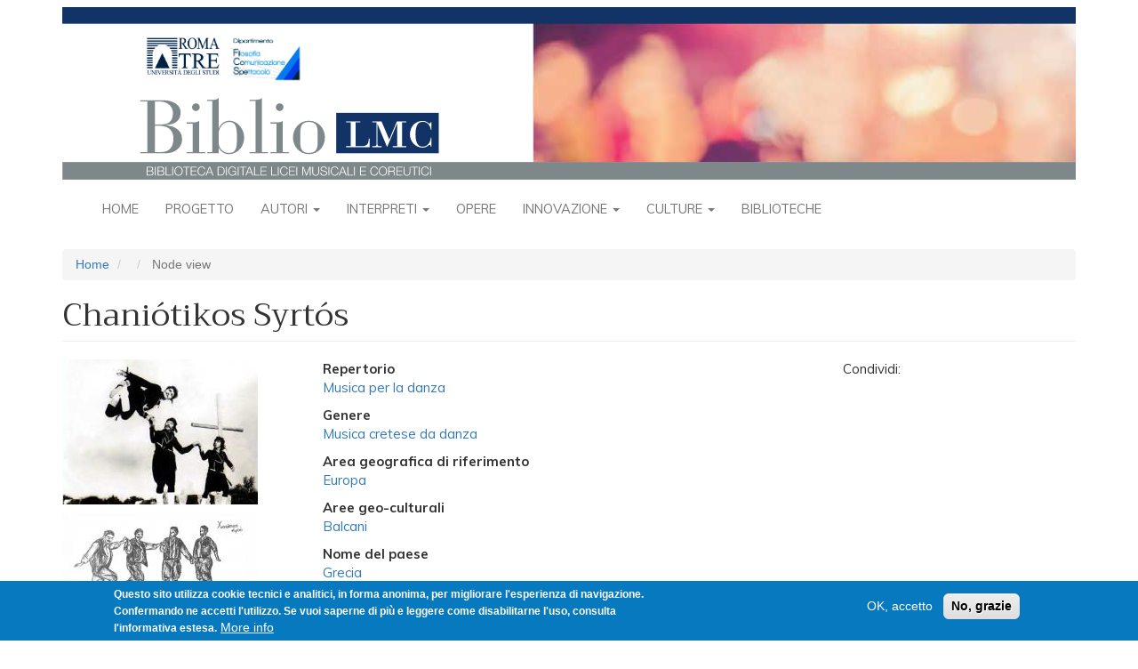

--- FILE ---
content_type: text/html; charset=UTF-8
request_url: https://bibliolmc.uniroma3.it/node/2983
body_size: 8797
content:
<!DOCTYPE html>
<html  lang="it" dir="ltr">
  <head>
    <meta charset="utf-8" />
<script async src="https://www.googletagmanager.com/gtag/js?id=UA-127328503-2"></script>
<script>window.dataLayer = window.dataLayer || [];function gtag(){dataLayer.push(arguments)};gtag("js", new Date());gtag("set", "developer_id.dMDhkMT", true);gtag("config", "UA-127328503-2", {"groups":"default","anonymize_ip":true,"page_placeholder":"PLACEHOLDER_page_path","allow_ad_personalization_signals":false});</script>
<meta name="Generator" content="Drupal 9 (https://www.drupal.org)" />
<meta name="MobileOptimized" content="width" />
<meta name="HandheldFriendly" content="true" />
<meta name="viewport" content="width=device-width, initial-scale=1.0" />
<style>div#sliding-popup, div#sliding-popup .eu-cookie-withdraw-banner, .eu-cookie-withdraw-tab {background: #0779bf} div#sliding-popup.eu-cookie-withdraw-wrapper { background: transparent; } #sliding-popup h1, #sliding-popup h2, #sliding-popup h3, #sliding-popup p, #sliding-popup label, #sliding-popup div, .eu-cookie-compliance-more-button, .eu-cookie-compliance-secondary-button, .eu-cookie-withdraw-tab { color: #ffffff;} .eu-cookie-withdraw-tab { border-color: #ffffff;}</style>
<link rel="icon" href="/themes/contrib/biblio/favicon.ico" type="image/vnd.microsoft.icon" />

    <title>Chaniótikos Syrtós | BiblioLMC</title>
    <link rel="stylesheet" media="all" href="/sites/default/files/css/css_ims98QhRhpf1Vs3yomjx4fjzgz7sF-eFOkelHHbKfIk.css" />
<link rel="stylesheet" media="all" href="https://fonts.googleapis.com/css?family=Trirong|Muli:regular,bold,bolditalic,italic" />
<link rel="stylesheet" media="all" href="/sites/default/files/css/css_XXUiRJ-8fNkENMfmApsJRcKjYVgZBVsFPt4-l_uBLl8.css" />

    
  </head>
  <body class="path-node page-node-type-c-musiche-del-mondo has-glyphicons">
    <a href="#main-content" class="visually-hidden focusable skip-link">
      Salta al contenuto principale
    </a>
    
      <div class="dialog-off-canvas-main-canvas" data-off-canvas-main-canvas>
              <header id="site-header">
      <div class="container">
          <div class="region region-navigation">
          <a class="logo navbar-btn pull-left" href="/index.php/" title="Home" rel="home">
      <img src="/themes/contrib/biblio/logo.svg" class="img-responsive" alt="Home" />
    </a>
      
  </div>

      </div>
      <div class="navbar navbar-default container" id="navbar" role="banner">
        <div class="navbar-header">
                                <button type="button" class="navbar-toggle" data-toggle="collapse" data-target="#navbar-collapse">
              <span class="sr-only">Toggle navigation</span>
              <span class="icon-bar"></span>
              <span class="icon-bar"></span>
              <span class="icon-bar"></span>
            </button>
                  </div>

                          <div id="navbar-collapse" class="navbar-collapse collapse">
              <div class="region region-navigation-collapsible">
    <nav role="navigation" aria-labelledby="block-biblio-main-menu-menu" id="block-biblio-main-menu">
            <h2 class="sr-only" id="block-biblio-main-menu-menu">Navigazione principale</h2>

      
              <ul class="menu nav navbar-nav">
                          <li class="expanded dropdown">
        <a href="/index.php/" data-drupal-link-system-path="&lt;front&gt;">Home</a>
                  </li>
                      <li class="expanded dropdown">
        <a href="/index.php/node/170" data-drupal-link-system-path="node/170">Progetto</a>
                  </li>
                      <li class="expanded dropdown">
        <a href="/index.php/cover/autori" class="dropdown-toggle" data-hover="dropdown" data-close-others="true">Autori <span class="caret"></span></a>
                                  <ul class="menu dropdown-menu">
                          <li class="expanded dropdown">
        <a href="/index.php/elenco-persone/1" data-drupal-link-system-path="elenco-persone/1">Compositori</a>
                  </li>
                      <li class="expanded dropdown">
        <a href="/index.php/elenco-persone/4" data-drupal-link-system-path="elenco-persone/4">Coreografi</a>
                  </li>
                      <li class="expanded dropdown">
        <a href="/index.php/elenco-persone/5" data-drupal-link-system-path="elenco-persone/5">Librettisti</a>
                  </li>
                      <li class="expanded dropdown">
        <a href="/index.php/elenco-autori-per-epoca" data-drupal-link-system-path="elenco-autori-per-epoca">Autori per epoca</a>
                  </li>
        </ul>
  
            </li>
                      <li class="expanded dropdown">
        <a href="/index.php/cover/interpreti" class="dropdown-toggle" data-hover="dropdown" data-close-others="true">Interpreti <span class="caret"></span></a>
                                  <ul class="menu dropdown-menu">
                          <li class="expanded dropdown">
        <a href="/index.php/elenco-persone/2" data-drupal-link-system-path="elenco-persone/2">Musica</a>
                  </li>
                      <li class="expanded dropdown">
        <a href="/index.php/elenco-persone/3" data-drupal-link-system-path="elenco-persone/3">Danza</a>
                  </li>
                      <li class="expanded dropdown">
        <a href="/index.php/elenco-interpreti-per-epoca" data-drupal-link-system-path="elenco-interpreti-per-epoca">Interpreti per epoca</a>
                  </li>
        </ul>
  
            </li>
                      <li class="expanded dropdown">
        <a href="/index.php/opere-raggruppate" data-drupal-link-system-path="opere-raggruppate">Opere</a>
                  </li>
                      <li class="expanded dropdown">
        <a href="/index.php/cover/innovazione" class="dropdown-toggle" data-hover="dropdown" data-close-others="true">Innovazione <span class="caret"></span></a>
                                  <ul class="menu dropdown-menu">
                          <li class="expanded dropdown">
        <a href="/index.php/node/190" data-drupal-link-system-path="node/190">Cronologia</a>
                  </li>
                      <li class="expanded dropdown">
        <a href="/index.php/elenco-innovazione/i_hardware" data-drupal-link-system-path="elenco-innovazione/i_hardware">Hardware</a>
                  </li>
                      <li class="expanded dropdown">
        <a href="/index.php/elenco-innovazione/i_scheda_software" data-drupal-link-system-path="elenco-innovazione/i_scheda_software">Software</a>
                  </li>
                      <li class="expanded dropdown">
        <a href="/index.php/elenco-innovazione/i_scheda_ricerca_e_sperimentazio" data-drupal-link-system-path="elenco-innovazione/i_scheda_ricerca_e_sperimentazio">Ricerca e sperimentazione</a>
                  </li>
                      <li class="expanded dropdown">
        <a href="/index.php/elenco-innovazione-cronologico/live_performance_musica" data-drupal-link-system-path="elenco-innovazione-cronologico/live_performance_musica">Performance Musica</a>
                  </li>
                      <li class="expanded dropdown">
        <a href="/index.php/elenco-innovazione-cronologico/live_performance_danza" data-drupal-link-system-path="elenco-innovazione-cronologico/live_performance_danza">Performance danza</a>
                  </li>
        </ul>
  
            </li>
                      <li class="expanded dropdown">
        <a href="/index.php/cover/culture-apertura" class="dropdown-toggle" data-hover="dropdown" data-close-others="true">Culture <span class="caret"></span></a>
                                  <ul class="menu dropdown-menu">
                          <li class="expanded dropdown">
        <a href="/index.php/cover/culture-mappa" data-drupal-link-system-path="cover/culture-mappa">Musiche del mondo</a>
                  </li>
                      <li class="expanded dropdown">
        <a href="/index.php/culture-musiche" data-drupal-link-system-path="culture-musiche">Tutte le musiche</a>
                  </li>
        </ul>
  
            </li>
                      <li class="expanded dropdown">
        <a href="/index.php/cover/biblioteche" data-drupal-link-system-path="cover/biblioteche">Biblioteche</a>
                  </li>
        </ul>
  


  </nav>

  </div>

          </div>
              </div>
    </header>
  
  <div role="main" class="main-container container js-quickedit-main-content">
    <div class="row">

                              <div class="col-sm-12" role="heading">
              <div class="region region-header">
        <ol class="breadcrumb">
          <li >
                  <a href="/">Home</a>
              </li>
          <li >
                  <a href="/node"></a>
              </li>
          <li  class="active">
                  Node view
              </li>
      </ol>

<div data-drupal-messages-fallback class="hidden"></div>
    <h1 class="page-header">Chaniótikos Syrtós</h1>


  </div>

          </div>
              
            
                  <section class="col-sm-12">

                
                
                
                
                          <a id="main-content"></a>
            <div class="region region-content">
      <div class="page-scheda-musiche row bs-3col">
  

    <div class="col-sm-3 bs-region bs-region--left">
    <div class="block-region-left"><section class="block block-ctools-block block-entity-fieldnodefield-mdm-immagini-secondarie clearfix">
      
        
  
      
      <div class="field field--name-field-mdm-immagini-secondarie field--type-image field--label-hidden field--items">
              <div class="field--item">
<a href="https://bibliolmc.uniroma3.it/sites/default/files/2019-10/kritikoi_mahites_17.jpg" aria-controls="colorbox" aria-label="{&quot;alt&quot;:&quot;&quot;}" role="button"  title="Chaniótikos Syrtós" data-colorbox-gallery="gallery-c_musiche_del_mondo-2983-field_mdm_immagini_secondarie-LVj2Cohv7GU" class="colorbox" data-cbox-img-attrs="{&quot;alt&quot;:&quot;&quot;}"><img src="/sites/default/files/styles/scheda_secondaria/public/2019-10/kritikoi_mahites_17.jpg?itok=7IaOwzQM" width="220" height="163" alt="" loading="lazy" class="img-responsive" />

</a>
</div>
              <div class="field--item">
<a href="https://bibliolmc.uniroma3.it/sites/default/files/2019-10/maxresdefault%20%281%29_0.jpg" aria-controls="colorbox" aria-label="{&quot;alt&quot;:&quot;&quot;}" role="button"  title="Chaniótikos Syrtós" data-colorbox-gallery="gallery-c_musiche_del_mondo-2983-field_mdm_immagini_secondarie-LVj2Cohv7GU" class="colorbox" data-cbox-img-attrs="{&quot;alt&quot;:&quot;&quot;}"><img src="/sites/default/files/styles/scheda_secondaria/public/2019-10/maxresdefault%20%281%29_0.jpg?itok=-PKwtfu3" width="220" height="124" alt="" loading="lazy" class="img-responsive" />

</a>
</div>
              <div class="field--item">
<a href="https://bibliolmc.uniroma3.it/sites/default/files/2019-10/Chania-Venetian-Port-Chania-Crete-allincrete.com_.jpg" aria-controls="colorbox" aria-label="{&quot;alt&quot;:&quot;&quot;}" role="button"  title="Chaniótikos Syrtós" data-colorbox-gallery="gallery-c_musiche_del_mondo-2983-field_mdm_immagini_secondarie-LVj2Cohv7GU" class="colorbox" data-cbox-img-attrs="{&quot;alt&quot;:&quot;&quot;}"><img src="/sites/default/files/styles/scheda_secondaria/public/2019-10/Chania-Venetian-Port-Chania-Crete-allincrete.com_.jpg?itok=bhZGQZE0" width="220" height="147" alt="" loading="lazy" class="img-responsive" />

</a>
</div>
          </div>
  
  </section>
<section class="block block-ctools-block block-entity-fieldnodefield-mdm-didascalie clearfix">
      
        
  
      
            <div class="field field--name-field-mdm-didascalie field--type-text-long field--label-hidden field--item"><p>1. Danzatori cretesi</p>

<p>2. Raffigurazioni di danzatori di Chaniótikos Syrtós.</p>

<p>3. Fotografia del porto di Chanià, Creta.</p></div>
      
  </section>
</div>
  </div>
  
    <div class="col-sm-6 bs-region bs-region--middle">
    <div class="block-region-middle"><section class="block block-ctools block-entity-viewnode clearfix">
      
        
  
        <div class="layout layout--onecol">
    <div  class="layout__region layout__region--content">
      
  <div class="field field--name-field-genere2 field--type-entity-reference field--label-above">
    <div class="field--label">Repertorio</div>
          <div class="field--items">
              <div class="field--item"><a href="/taxonomy/term/9281" hreflang="it">Musica per la danza</a></div>
              </div>
      </div>

  <div class="field field--name-field-mdm-genere field--type-entity-reference field--label-above">
    <div class="field--label">Genere</div>
              <div class="field--item"><a href="/taxonomy/term/9486" hreflang="it">Musica cretese da danza</a></div>
          </div>

  <div class="field field--name-field-mdm-area-geografica-di-rif field--type-entity-reference field--label-above">
    <div class="field--label">Area geografica di riferimento</div>
          <div class="field--items">
              <div class="field--item"><a href="/taxonomy/term/8898" hreflang="it">Europa</a></div>
              </div>
      </div>

  <div class="field field--name-field-mdm-aree-geo-culturali field--type-entity-reference field--label-above">
    <div class="field--label">Aree geo-culturali</div>
          <div class="field--items">
              <div class="field--item"><a href="/taxonomy/term/8908" hreflang="it">Balcani</a></div>
              </div>
      </div>

  <div class="field field--name-field-mdm-nome-del-paese field--type-entity-reference field--label-above">
    <div class="field--label">Nome del paese</div>
          <div class="field--items">
              <div class="field--item"><a href="/taxonomy/term/9438" hreflang="it">Grecia</a></div>
              </div>
      </div>

  <div class="field field--name-field-mdm-interprete-interpreti field--type-text-long field--label-above">
    <div class="field--label">Interprete/interpreti</div>
              <div class="field--item"><p>Giórgos Sfakianákis (voce e lira cretese), Giánnis Sfakianákis (lauto), Níkos Tsaknákis (chitarra).</p></div>
          </div>

  <div class="field field--name-field-mdm-anno field--type-string field--label-above">
    <div class="field--label">Anno di registrazione</div>
              <div class="field--item">2019</div>
          </div>

  <div class="field field--name-field-mdm-video-di-presentazione field--type-text-long field--label-above">
    <div class="field--label">Video di presentazione</div>
              <div class="field--item"><p><iframe allow="accelerometer; autoplay; encrypted-media; gyroscope; picture-in-picture" allowfullscreen="" frameborder="0" height="315" src="https://www.youtube-nocookie.com/embed/7s3sXWZGFRI" width="560"></iframe></p>
</div>
          </div>

  <div class="field field--name-field-mdm-descrizione field--type-text-long field--label-above">
    <div class="field--label">Descrizione</div>
              <div class="field--item"><p>In Grecia con il nome '<em>syrtós' </em>(dal verbo <em>sýro</em>: trascinare), vengono indicati molteplici balli diffusi dalla Grecia continentale fino a Cipro e all'Asia Minore, i cui passi e l'accompagnamento musicale variano da regione a regione. Il termine <em>'syrtós</em>' non indica quindi tanto un ballo specifico, quanto piuttosto una categoria di danze accomunate dal fatto di essere eseguite in fila, seguendo un percorso circolare con i danzatori che si tengono per mano eseguendo dei passi caratterizzati dal 'trascinamento' dei piedi lungo il terreno.</p>

<p>La variante cretese del <em>syrtós </em>prende il nome di '<em>Chaniótikos syrtós</em>' o '<em>Chaniótis</em>' da 'Chanià' principale città della parte occidentale dell'isola, dove la tradizione di questo ballo è maggiormente radicata. Il <em>Chaniótis </em>è una delle danze più diffuse a Creta, viene ballata in tutta l'isola e, al suo interno sono identificabili alcune varianti locali nella sequenza dei passi e nello stile esecutivo.</p>

<p>Il <em>Chaniótikos syrtós </em>viene danzato insieme da uomini e donne su una sequenza di dodici passi su un ritmo in 2/4 ο 4/4. <span lang="it" xml:lang="it" xml:lang="it">Durante la danza, i ballerini formano un cerchio che, se i ballerini sono numerosi, finisce per avvitarsi su se stesso e diventare una spirale. Il cerchio è guidato dal primo ballerino, che ha la possibilità di improvvisare, </span>esibendo <span lang="it" xml:lang="it" xml:lang="it"><span>tutta la sua abilità nel proporre variazioni e figure acrobatiche </span>all'interno del cerchio. <span>Una volta che il <em>leader</em> </span><span>ha terminato la sua esibizione come solista, si sposta alla coda della fila</span><span>, lasciando spazio al secondo danzatore.</span></span><span lang="it" xml:lang="it" xml:lang="it"><span> La musica</span></span> viene suonata con lira o violino, laùto, mandolino o askobantùra (cornamusa cretese) nelle regioni montuose.</p>

<p>Il video proposto è stato girato durante un <em>panigìri</em> (festa di paese) tenutasi il 13 settembre 2019.</p></div>
          </div>

  <div class="field field--name-field-mdm-approfondimento-genere field--type-file field--label-above">
    <div class="field--label">Approfondimento</div>
          <div class="field--items">
              <div class="field--item"><span class="file file--mime-application-pdf file--application-pdf icon-before"><span class="file-icon"><span class="icon glyphicon glyphicon-file text-primary" aria-hidden="true"></span></span><span class="file-link"><a href="https://bibliolmc.uniroma3.it/sites/default/files/2020-02/Le%20tradizioni%20musicali%20dell%E2%80%99isola%20di%20Creta_0.pdf" type="application/pdf; length=283625" title="Open file in new window" target="_blank" data-toggle="tooltip" data-placement="bottom">Le tradizioni musicali dell’isola di Creta.pdf</a></span><span class="file-size">276.98 KB</span></span></div>
              </div>
      </div>

  <div class="field field--name-field-mdm-voci-e-strumenti field--type-text-long field--label-above">
    <div class="field--label">Voci e strumenti</div>
          <div class="field--items">
              <div class="field--item"><ul>
	<li>Voce maschile</li>
	<li>Lira cretese (liuto ad arco)</li>
	<li>Lauto cretese (liuto)</li>
	<li>Chitarra (liuto)</li>
</ul></div>
              </div>
      </div>

  <div class="field field--name-field-mdm-documentazione field--type-text-long field--label-above">
    <div class="field--label">Documentazione</div>
              <div class="field--item"><p><em>Bibliografia</em></p>

<ul>
	<li>Kevin Dawe, <em>Music and Musicians in Crete: Performance and Ethnography in a Mediterranean Island Society</em>, Lanham, Scarecrow Press, 2007.</li>
	<li>Tullia Magrini, <em>Forme della musica vocale e strumentale a Creta</em><em>. Ricerca a Creta no. 2.</em>, Milano, Ricordi, 1985.</li>
	<li>Tullia Magrini, <em>Manhood and Music in Western Crete: Contemplating Death</em>, «Ethnomusicology», vol. 44, n. 3, 2000, pp. 429-459.</li>
	<li><a href="https://research.gold.ac.uk/6962/1/MUS_thesis_Pavlopoulou_2012.pdf">Argyro Pavlopulu, <em>Musical Tradition and Change on the Island of Crete: Concept of Tradition and Modernity</em>, Ph.D Thesis, Goldsmiths University of London, 2011.</a></li>
</ul>

<p><em>Risorse web</em></p>

<ul>
	<li><a href="https://www.youtube.com/watch?v=0kGxouHHQ8A">Lezione sui passi del Chaniótikos Syrtós.</a></li>
	<li><a href="https://www.youtube.com/watch?v=xErIsqMKXmo">Video di </a><a href="https://www.youtube.com/watch?v=0kGxouHHQ8A">Chaniótikos Syrtós</a><a href="https://www.youtube.com/watch?v=xErIsqMKXmo"> danzato da danzatori professionisti.</a></li>
	<li><a href="http://www.grecian.net/music/index.htm">Sito web dedicato alla musica cretese.</a></li>
</ul></div>
          </div>

    </div>
  </div>


  </section>
<section class="block block-ctools-block block-entity-fieldnodefield-mdm-gallery clearfix">
      
        
  
      
  <div class="field field--name-field-mdm-gallery field--type-image field--label-above">
    <div class="field--label">Gallery</div>
          <div class="field--items">
              <div class="field--item">
<a href="https://bibliolmc.uniroma3.it/sites/default/files/2019-10/cr_syrto.jpg" aria-controls="colorbox" aria-label="{&quot;title&quot;:&quot;Schema dei passi del Syrtós cretese.&quot;,&quot;alt&quot;:&quot;&quot;}" role="button"  title="Schema dei passi del Syrtós cretese." data-colorbox-gallery="gallery-c_musiche_del_mondo-2983-field_mdm_gallery-LVj2Cohv7GU" class="colorbox" data-cbox-img-attrs="{&quot;title&quot;:&quot;Schema dei passi del Syrtós cretese.&quot;,&quot;alt&quot;:&quot;&quot;}"><img src="/sites/default/files/styles/gallery_thumbnail/public/2019-10/cr_syrto.jpg?itok=ohk6dMIT" width="171" height="100" alt="" title="Schema dei passi del Syrtós cretese." loading="lazy" class="img-responsive" />

</a>
</div>
          <div class="field--item">
<a href="https://bibliolmc.uniroma3.it/sites/default/files/2019-10/instruments_0.jpg" aria-controls="colorbox" aria-label="{&quot;title&quot;:&quot;Gli strumenti impiegati nella musica tradizionale cretese (da sx a dx, da sopra a sotto): lira cretese, lauto cretese, mandolino, bulgari, violino, Habioli, Askombantoura, dauli.&quot;,&quot;alt&quot;:&quot;&quot;}" role="button"  title="Gli strumenti impiegati nella musica tradizionale cretese (da sx a dx, da sopra a sotto): lira cretese, lauto cretese, mandolino, bulgari, violino, Habioli, Askombantoura, dauli." data-colorbox-gallery="gallery-c_musiche_del_mondo-2983-field_mdm_gallery-LVj2Cohv7GU" class="colorbox" data-cbox-img-attrs="{&quot;title&quot;:&quot;Gli strumenti impiegati nella musica tradizionale cretese (da sx a dx, da sopra a sotto): lira cretese, lauto cretese, mandolino, bulgari, violino, Habioli, Askombantoura, dauli.&quot;,&quot;alt&quot;:&quot;&quot;}"><img src="/sites/default/files/styles/gallery_thumbnail/public/2019-10/instruments_0.jpg?itok=O4-1nJCf" width="150" height="100" alt="" title="Gli strumenti impiegati nella musica tradizionale cretese (da sx a dx, da sopra a sotto): lira cretese, lauto cretese, mandolino, bulgari, violino, Habioli, Askombantoura, dauli." loading="lazy" class="img-responsive" />

</a>
</div>
              </div>
      </div>

  </section>
<section class="block block-ctools-block block-entity-fieldnodefield-mdm-autore-scheda clearfix">
      
        
  
      
  <div class="field field--name-field-mdm-autore-scheda field--type-string field--label-inline">
    <div class="field--label">Autore scheda</div>
              <div class="field--item">CV</div>
          </div>

  </section>
<section class="block block-ctools-block block-entity-fieldnodefield-licenza clearfix">
      
        
  
      
  <div class="field field--name-field-licenza field--type-entity-reference field--label-above">
    <div class="field--label">Licenza</div>
              <div class="field--item">  <div class="layout layout--onecol">
    <div  class="layout__region layout__region--content">
      
            <div class="field field--name-field-licenza-icona field--type-image field--label-hidden field--item">  <img loading="lazy" src="/sites/default/files/2018-12/cc_by-nc-sa.png" width="88" height="31" alt="" class="img-responsive" />

</div>
      
            <div class="field field--name-description field--type-text-long field--label-hidden field--item"><p>Licensed under Creative Commons <a href="http://creativecommons.org/licenses/by-nc-sa/3.0/">Attribution Noncommercial Share-Alike 3.0</a><br />
 </p></div>
      
    </div>
  </div>

</div>
          </div>

  </section>
<section class="block block-ctools-block block-entity-fieldnodechanged clearfix">
      
        
  
      
  <div class="field field--name-changed field--type-changed field--label-inline">
    <div class="field--label">Modificato</div>
              <div class="field--item">25/02/2020</div>
          </div>

  </section>
<section class="block block-block-content block-block-contentb6f8b3ed-8e19-4903-8866-d46f10a9fd6e clearfix">
      
        
  
      
            <div class="field field--name-body field--type-text-with-summary field--label-hidden field--item"><p>Condividi: <script type="text/javascript" src="//s7.addthis.com/js/300/addthis_widget.js#pubid=ra-5ab4dda406402346"></script></p>
<!-- Go to www.addthis.com/dashboard to customize your tools -->

<div class="addthis_inline_share_toolbox_do1w"> </div>
</div>
      
  </section>
</div>
  </div>
  
    <div class="col-sm-3 bs-region bs-region--right">
    <div class="block-region-right"><section class="block block-block-content block-block-contentb6f8b3ed-8e19-4903-8866-d46f10a9fd6e clearfix">
      
        
  
      
            <div class="field field--name-body field--type-text-with-summary field--label-hidden field--item"><p>Condividi: <script type="text/javascript" src="//s7.addthis.com/js/300/addthis_widget.js#pubid=ra-5ab4dda406402346"></script></p>
<!-- Go to www.addthis.com/dashboard to customize your tools -->

<div class="addthis_inline_share_toolbox_do1w"> </div>
</div>
      
  </section>
</div>
  </div>
  
</div>


  </div>

              </section>

                </div>
  </div>

      <footer class="footer container" role="contentinfo">
        <div class="region region-footer">
    <section id="block-footer" class="block block-block-content block-block-content4b3aaaf1-5a5d-4a4b-a579-4918de85f72b clearfix">
      
        
  
      
            <div class="field field--name-body field--type-text-with-summary field--label-hidden field--item"><div id="bibliolmc-footer">
<div class="bibliolmc-footer-top">
<h3>In evidenza</h3>

<div class="bibliolmc-footer-top-items">
<div class="bibliolmc-footer-top-item">
<p><a href="http://bibliolmc.ntv31.com/node/738"><img alt="Rambert" data-entity-type="file" data-entity-uuid="d134208c-eaae-41e6-9758-3d71ca68b306" src="/sites/default/files/inline-images/evidenza1.jpg" width="75" height="75" loading="lazy" /></a></p>

<p>Marie Rambert, originariamente Cyvia Rambam e poi Myriam Ramberg, nacque a Varsavia nel 1888...</p>
</div>

<div class="bibliolmc-footer-top-item">
<p><a href="http://bibliolmc.ntv31.com/node/1210" id="" rel="" target="" title="Einstürzende Neubauten"><img alt="Einstürzende Neubauten" data-entity-type="file" data-entity-uuid="7ada1e55-1e5e-4dd0-9f32-64f450249414" src="/sites/default/files/inline-images/evidenza2.jpg" width="75" height="75" loading="lazy" /></a></p>

<p>Gli Einstürzende Neubauten sono una band industrial tedesca di Berlino Ovest formatasi nel 1980...</p>
</div>

<div class="bibliolmc-footer-top-item">
<p><a href="http://bibliolmc.ntv31.com/node/512" title="koku"><img alt="koku" data-entity-type="file" data-entity-uuid="dc664b4c-92a1-46fb-b657-1bec3e06af10" src="/sites/default/files/inline-images/evidenza3.jpg" width="75" height="75" loading="lazy" /></a></p>

<p>Lo <em>shakuhachi</em> è un flauto verticale di bambù diffuso in Giappone. <em>Koku</em> (cielo vuoto) è, insieme ai brani<i>...</i></p>
</div>
</div>
</div>

<div class="bibliolmc-footer-middle"><a href="/node/1164">Direzione e progettazione</a> <a href="/node/1165">Redazione</a> <a href="/node/1166">Contatti</a> <a href="/node/1167">Condizioni D’uso</a> <a href="/node/2054">Fonti</a> <a href="/node/1168">Sicurezza</a> <a href="/node/2129">Privacy</a></div>

<div class="bibliolmc-footer-bottom">
<div class="bibliolmc-footer-bottom-items">
<div class="bibliolmc-footer-bottom-item">
<p><a href="http://www.uniroma3.it" target="_blank"><img alt="Roma Tre" data-entity-type="file" data-entity-uuid="9b9da3dc-07cc-40be-abc9-649ad9c964a2" src="/sites/default/files/inline-images/WidgetFilCoSpeRomaTre_0.jpg" width="150" height="50" loading="lazy" /></a></p>

<p> </p>
</div>

<div class="bibliolmc-footer-bottom-item">
<p><a href="http://www.miur.gov.it/web/guest/DGOSV" target="_blank"><img alt="MIUR" data-entity-type="file" data-entity-uuid="1360c19f-19f2-4901-89c4-af647995254d" src="/sites/default/files/inline-images/Logo-direzione-ordinamenti_0.jpg" width="151" height="50" loading="lazy" /></a></p>

<p> </p>
</div>

<div class="bibliolmc-footer-bottom-item">
<p><a href="http://www.liceimusicalicoreutici.org" target="_blank"><img alt="LMC" data-entity-type="file" data-entity-uuid="fe5a10f9-c080-43f9-94b5-6f5354599e78" src="/sites/default/files/inline-images/Rete-LMC-grande_1.jpg" width="150" height="50" loading="lazy" /></a></p>

<p> </p>
</div>
</div>
</div>
</div>

<p> </p>

<p style="text-align: center; font-size: smaller"><a href="/user">Login per amministratori</a></p>
</div>
      
  </section>

  </div>

    </footer>
  
  </div>

    
    <script type="application/json" data-drupal-selector="drupal-settings-json">{"path":{"baseUrl":"\/","scriptPath":null,"pathPrefix":"","currentPath":"node\/2983","currentPathIsAdmin":false,"isFront":false,"currentLanguage":"it"},"pluralDelimiter":"\u0003","suppressDeprecationErrors":true,"google_analytics":{"account":{},"trackOutbound":true,"trackMailto":true,"trackTel":true,"trackDownload":true,"trackDownloadExtensions":"7z|aac|arc|arj|asf|asx|avi|bin|csv|doc(x|m)?|dot(x|m)?|exe|flv|gif|gz|gzip|hqx|jar|jpe?g|js|mp(2|3|4|e?g)|mov(ie)?|msi|msp|pdf|phps|png|ppt(x|m)?|pot(x|m)?|pps(x|m)?|ppam|sld(x|m)?|thmx|qtm?|ra(m|r)?|sea|sit|tar|tgz|torrent|txt|wav|wma|wmv|wpd|xls(x|m|b)?|xlt(x|m)|xlam|xml|z|zip","trackColorbox":true},"eu_cookie_compliance":{"cookie_policy_version":"1.0.0","popup_enabled":true,"popup_agreed_enabled":false,"popup_hide_agreed":false,"popup_clicking_confirmation":false,"popup_scrolling_confirmation":false,"popup_html_info":"\u003Cdiv role=\u0022alertdialog\u0022 aria-labelledby=\u0022popup-text\u0022  class=\u0022eu-cookie-compliance-banner eu-cookie-compliance-banner-info eu-cookie-compliance-banner--opt-in\u0022\u003E\n  \u003Cdiv class=\u0022popup-content info eu-cookie-compliance-content\u0022\u003E\n    \u003Cdiv id=\u0022popup-text\u0022 class=\u0022eu-cookie-compliance-message\u0022\u003E\n      \u003Cp\u003EQuesto sito utilizza cookie tecnici e analitici, in forma anonima, per migliorare l\u0027esperienza di navigazione. Confermando ne accetti l\u0027utilizzo. Se vuoi saperne di pi\u00f9 e leggere come disabilitarne l\u0027uso, consulta l\u0027informativa estesa.\u003C\/p\u003E\n\n              \u003Cbutton type=\u0022button\u0022 class=\u0022find-more-button eu-cookie-compliance-more-button\u0022\u003EMore info\u003C\/button\u003E\n          \u003C\/div\u003E\n\n    \n    \u003Cdiv id=\u0022popup-buttons\u0022 class=\u0022eu-cookie-compliance-buttons\u0022\u003E\n      \u003Cbutton type=\u0022button\u0022 class=\u0022agree-button eu-cookie-compliance-secondary-button\u0022\u003EOK, accetto\u003C\/button\u003E\n              \u003Cbutton type=\u0022button\u0022 class=\u0022decline-button eu-cookie-compliance-default-button\u0022\u003ENo, grazie\u003C\/button\u003E\n          \u003C\/div\u003E\n  \u003C\/div\u003E\n\u003C\/div\u003E","use_mobile_message":false,"mobile_popup_html_info":"\u003Cdiv role=\u0022alertdialog\u0022 aria-labelledby=\u0022popup-text\u0022  class=\u0022eu-cookie-compliance-banner eu-cookie-compliance-banner-info eu-cookie-compliance-banner--opt-in\u0022\u003E\n  \u003Cdiv class=\u0022popup-content info eu-cookie-compliance-content\u0022\u003E\n    \u003Cdiv id=\u0022popup-text\u0022 class=\u0022eu-cookie-compliance-message\u0022\u003E\n      \n              \u003Cbutton type=\u0022button\u0022 class=\u0022find-more-button eu-cookie-compliance-more-button\u0022\u003EMore info\u003C\/button\u003E\n          \u003C\/div\u003E\n\n    \n    \u003Cdiv id=\u0022popup-buttons\u0022 class=\u0022eu-cookie-compliance-buttons\u0022\u003E\n      \u003Cbutton type=\u0022button\u0022 class=\u0022agree-button eu-cookie-compliance-secondary-button\u0022\u003EOK, accetto\u003C\/button\u003E\n              \u003Cbutton type=\u0022button\u0022 class=\u0022decline-button eu-cookie-compliance-default-button\u0022\u003ENo, grazie\u003C\/button\u003E\n          \u003C\/div\u003E\n  \u003C\/div\u003E\n\u003C\/div\u003E","mobile_breakpoint":768,"popup_html_agreed":false,"popup_use_bare_css":false,"popup_height":"auto","popup_width":"100%","popup_delay":1000,"popup_link":"\/index.php\/node\/1167","popup_link_new_window":true,"popup_position":false,"fixed_top_position":true,"popup_language":"it","store_consent":false,"better_support_for_screen_readers":false,"cookie_name":"","reload_page":false,"domain":"","domain_all_sites":false,"popup_eu_only_js":false,"cookie_lifetime":100,"cookie_session":0,"set_cookie_session_zero_on_disagree":0,"disagree_do_not_show_popup":false,"method":"opt_in","automatic_cookies_removal":true,"allowed_cookies":"","withdraw_markup":"\u003Cbutton type=\u0022button\u0022 class=\u0022eu-cookie-withdraw-tab\u0022\u003EPrivacy settings\u003C\/button\u003E\n\u003Cdiv role=\u0022alertdialog\u0022 aria-labelledby=\u0022popup-text\u0022 class=\u0022eu-cookie-withdraw-banner\u0022\u003E\n  \u003Cdiv class=\u0022popup-content info eu-cookie-compliance-content\u0022\u003E\n    \u003Cdiv id=\u0022popup-text\u0022 class=\u0022eu-cookie-compliance-message\u0022\u003E\n      \u003Ch2\u003EWe use cookies on this site to enhance your user experience\u003C\/h2\u003E\n\u003Cp\u003EYou have given your consent for us to set cookies.\u003C\/p\u003E\n\n    \u003C\/div\u003E\n    \u003Cdiv id=\u0022popup-buttons\u0022 class=\u0022eu-cookie-compliance-buttons\u0022\u003E\n      \u003Cbutton type=\u0022button\u0022 class=\u0022eu-cookie-withdraw-button\u0022\u003EWithdraw consent\u003C\/button\u003E\n    \u003C\/div\u003E\n  \u003C\/div\u003E\n\u003C\/div\u003E","withdraw_enabled":false,"reload_options":0,"reload_routes_list":"","withdraw_button_on_info_popup":false,"cookie_categories":[],"cookie_categories_details":[],"enable_save_preferences_button":true,"cookie_value_disagreed":"0","cookie_value_agreed_show_thank_you":"1","cookie_value_agreed":"2","containing_element":"body","settings_tab_enabled":false,"open_by_default":true},"bootstrap":{"forms_has_error_value_toggle":1,"modal_animation":1,"modal_backdrop":"true","modal_focus_input":1,"modal_keyboard":1,"modal_select_text":1,"modal_show":1,"modal_size":"","popover_enabled":1,"popover_animation":1,"popover_auto_close":1,"popover_container":"body","popover_content":"","popover_delay":"0","popover_html":0,"popover_placement":"right","popover_selector":"","popover_title":"","popover_trigger":"click","tooltip_enabled":1,"tooltip_animation":1,"tooltip_container":"body","tooltip_delay":"0","tooltip_html":0,"tooltip_placement":"auto left","tooltip_selector":"","tooltip_trigger":"hover"},"colorbox":{"opacity":"0.85","current":"{current} of {total}","previous":"\u00ab Prev","next":"Next \u00bb","close":"Close","maxWidth":"98%","maxHeight":"98%","fixed":true,"mobiledetect":true,"mobiledevicewidth":"480px"},"user":{"uid":0,"permissionsHash":"e40e90a7cc995b4db94ae5923d0e1b401a6450c109b2375be37dd28be9635faa"}}</script>
<script src="/sites/default/files/js/js_bzbk8RJ6CTxmb8Ptji3zhWxn_IFNPiZ-fjgW8lzjw_Y.js"></script>
<script src="/modules/contrib/eu_cookie_compliance/js/eu_cookie_compliance.js?v=1.19" defer></script>
<script src="/sites/default/files/js/js_9JlbvAHPMkty6q_qsTXh6z2KvRlKWnl-4UWx4ggoA9M.js"></script>

  </body>
</html>


--- FILE ---
content_type: text/html; charset=utf-8
request_url: https://www.youtube-nocookie.com/embed/7s3sXWZGFRI
body_size: 45963
content:
<!DOCTYPE html><html lang="en" dir="ltr" data-cast-api-enabled="true"><head><meta name="viewport" content="width=device-width, initial-scale=1"><script nonce="h4wytZGy9mhMewtrUsYRhQ">if ('undefined' == typeof Symbol || 'undefined' == typeof Symbol.iterator) {delete Array.prototype.entries;}</script><style name="www-roboto" nonce="myGcK-Asb8oTIVRBb04iJw">@font-face{font-family:'Roboto';font-style:normal;font-weight:400;font-stretch:100%;src:url(//fonts.gstatic.com/s/roboto/v48/KFO7CnqEu92Fr1ME7kSn66aGLdTylUAMa3GUBHMdazTgWw.woff2)format('woff2');unicode-range:U+0460-052F,U+1C80-1C8A,U+20B4,U+2DE0-2DFF,U+A640-A69F,U+FE2E-FE2F;}@font-face{font-family:'Roboto';font-style:normal;font-weight:400;font-stretch:100%;src:url(//fonts.gstatic.com/s/roboto/v48/KFO7CnqEu92Fr1ME7kSn66aGLdTylUAMa3iUBHMdazTgWw.woff2)format('woff2');unicode-range:U+0301,U+0400-045F,U+0490-0491,U+04B0-04B1,U+2116;}@font-face{font-family:'Roboto';font-style:normal;font-weight:400;font-stretch:100%;src:url(//fonts.gstatic.com/s/roboto/v48/KFO7CnqEu92Fr1ME7kSn66aGLdTylUAMa3CUBHMdazTgWw.woff2)format('woff2');unicode-range:U+1F00-1FFF;}@font-face{font-family:'Roboto';font-style:normal;font-weight:400;font-stretch:100%;src:url(//fonts.gstatic.com/s/roboto/v48/KFO7CnqEu92Fr1ME7kSn66aGLdTylUAMa3-UBHMdazTgWw.woff2)format('woff2');unicode-range:U+0370-0377,U+037A-037F,U+0384-038A,U+038C,U+038E-03A1,U+03A3-03FF;}@font-face{font-family:'Roboto';font-style:normal;font-weight:400;font-stretch:100%;src:url(//fonts.gstatic.com/s/roboto/v48/KFO7CnqEu92Fr1ME7kSn66aGLdTylUAMawCUBHMdazTgWw.woff2)format('woff2');unicode-range:U+0302-0303,U+0305,U+0307-0308,U+0310,U+0312,U+0315,U+031A,U+0326-0327,U+032C,U+032F-0330,U+0332-0333,U+0338,U+033A,U+0346,U+034D,U+0391-03A1,U+03A3-03A9,U+03B1-03C9,U+03D1,U+03D5-03D6,U+03F0-03F1,U+03F4-03F5,U+2016-2017,U+2034-2038,U+203C,U+2040,U+2043,U+2047,U+2050,U+2057,U+205F,U+2070-2071,U+2074-208E,U+2090-209C,U+20D0-20DC,U+20E1,U+20E5-20EF,U+2100-2112,U+2114-2115,U+2117-2121,U+2123-214F,U+2190,U+2192,U+2194-21AE,U+21B0-21E5,U+21F1-21F2,U+21F4-2211,U+2213-2214,U+2216-22FF,U+2308-230B,U+2310,U+2319,U+231C-2321,U+2336-237A,U+237C,U+2395,U+239B-23B7,U+23D0,U+23DC-23E1,U+2474-2475,U+25AF,U+25B3,U+25B7,U+25BD,U+25C1,U+25CA,U+25CC,U+25FB,U+266D-266F,U+27C0-27FF,U+2900-2AFF,U+2B0E-2B11,U+2B30-2B4C,U+2BFE,U+3030,U+FF5B,U+FF5D,U+1D400-1D7FF,U+1EE00-1EEFF;}@font-face{font-family:'Roboto';font-style:normal;font-weight:400;font-stretch:100%;src:url(//fonts.gstatic.com/s/roboto/v48/KFO7CnqEu92Fr1ME7kSn66aGLdTylUAMaxKUBHMdazTgWw.woff2)format('woff2');unicode-range:U+0001-000C,U+000E-001F,U+007F-009F,U+20DD-20E0,U+20E2-20E4,U+2150-218F,U+2190,U+2192,U+2194-2199,U+21AF,U+21E6-21F0,U+21F3,U+2218-2219,U+2299,U+22C4-22C6,U+2300-243F,U+2440-244A,U+2460-24FF,U+25A0-27BF,U+2800-28FF,U+2921-2922,U+2981,U+29BF,U+29EB,U+2B00-2BFF,U+4DC0-4DFF,U+FFF9-FFFB,U+10140-1018E,U+10190-1019C,U+101A0,U+101D0-101FD,U+102E0-102FB,U+10E60-10E7E,U+1D2C0-1D2D3,U+1D2E0-1D37F,U+1F000-1F0FF,U+1F100-1F1AD,U+1F1E6-1F1FF,U+1F30D-1F30F,U+1F315,U+1F31C,U+1F31E,U+1F320-1F32C,U+1F336,U+1F378,U+1F37D,U+1F382,U+1F393-1F39F,U+1F3A7-1F3A8,U+1F3AC-1F3AF,U+1F3C2,U+1F3C4-1F3C6,U+1F3CA-1F3CE,U+1F3D4-1F3E0,U+1F3ED,U+1F3F1-1F3F3,U+1F3F5-1F3F7,U+1F408,U+1F415,U+1F41F,U+1F426,U+1F43F,U+1F441-1F442,U+1F444,U+1F446-1F449,U+1F44C-1F44E,U+1F453,U+1F46A,U+1F47D,U+1F4A3,U+1F4B0,U+1F4B3,U+1F4B9,U+1F4BB,U+1F4BF,U+1F4C8-1F4CB,U+1F4D6,U+1F4DA,U+1F4DF,U+1F4E3-1F4E6,U+1F4EA-1F4ED,U+1F4F7,U+1F4F9-1F4FB,U+1F4FD-1F4FE,U+1F503,U+1F507-1F50B,U+1F50D,U+1F512-1F513,U+1F53E-1F54A,U+1F54F-1F5FA,U+1F610,U+1F650-1F67F,U+1F687,U+1F68D,U+1F691,U+1F694,U+1F698,U+1F6AD,U+1F6B2,U+1F6B9-1F6BA,U+1F6BC,U+1F6C6-1F6CF,U+1F6D3-1F6D7,U+1F6E0-1F6EA,U+1F6F0-1F6F3,U+1F6F7-1F6FC,U+1F700-1F7FF,U+1F800-1F80B,U+1F810-1F847,U+1F850-1F859,U+1F860-1F887,U+1F890-1F8AD,U+1F8B0-1F8BB,U+1F8C0-1F8C1,U+1F900-1F90B,U+1F93B,U+1F946,U+1F984,U+1F996,U+1F9E9,U+1FA00-1FA6F,U+1FA70-1FA7C,U+1FA80-1FA89,U+1FA8F-1FAC6,U+1FACE-1FADC,U+1FADF-1FAE9,U+1FAF0-1FAF8,U+1FB00-1FBFF;}@font-face{font-family:'Roboto';font-style:normal;font-weight:400;font-stretch:100%;src:url(//fonts.gstatic.com/s/roboto/v48/KFO7CnqEu92Fr1ME7kSn66aGLdTylUAMa3OUBHMdazTgWw.woff2)format('woff2');unicode-range:U+0102-0103,U+0110-0111,U+0128-0129,U+0168-0169,U+01A0-01A1,U+01AF-01B0,U+0300-0301,U+0303-0304,U+0308-0309,U+0323,U+0329,U+1EA0-1EF9,U+20AB;}@font-face{font-family:'Roboto';font-style:normal;font-weight:400;font-stretch:100%;src:url(//fonts.gstatic.com/s/roboto/v48/KFO7CnqEu92Fr1ME7kSn66aGLdTylUAMa3KUBHMdazTgWw.woff2)format('woff2');unicode-range:U+0100-02BA,U+02BD-02C5,U+02C7-02CC,U+02CE-02D7,U+02DD-02FF,U+0304,U+0308,U+0329,U+1D00-1DBF,U+1E00-1E9F,U+1EF2-1EFF,U+2020,U+20A0-20AB,U+20AD-20C0,U+2113,U+2C60-2C7F,U+A720-A7FF;}@font-face{font-family:'Roboto';font-style:normal;font-weight:400;font-stretch:100%;src:url(//fonts.gstatic.com/s/roboto/v48/KFO7CnqEu92Fr1ME7kSn66aGLdTylUAMa3yUBHMdazQ.woff2)format('woff2');unicode-range:U+0000-00FF,U+0131,U+0152-0153,U+02BB-02BC,U+02C6,U+02DA,U+02DC,U+0304,U+0308,U+0329,U+2000-206F,U+20AC,U+2122,U+2191,U+2193,U+2212,U+2215,U+FEFF,U+FFFD;}@font-face{font-family:'Roboto';font-style:normal;font-weight:500;font-stretch:100%;src:url(//fonts.gstatic.com/s/roboto/v48/KFO7CnqEu92Fr1ME7kSn66aGLdTylUAMa3GUBHMdazTgWw.woff2)format('woff2');unicode-range:U+0460-052F,U+1C80-1C8A,U+20B4,U+2DE0-2DFF,U+A640-A69F,U+FE2E-FE2F;}@font-face{font-family:'Roboto';font-style:normal;font-weight:500;font-stretch:100%;src:url(//fonts.gstatic.com/s/roboto/v48/KFO7CnqEu92Fr1ME7kSn66aGLdTylUAMa3iUBHMdazTgWw.woff2)format('woff2');unicode-range:U+0301,U+0400-045F,U+0490-0491,U+04B0-04B1,U+2116;}@font-face{font-family:'Roboto';font-style:normal;font-weight:500;font-stretch:100%;src:url(//fonts.gstatic.com/s/roboto/v48/KFO7CnqEu92Fr1ME7kSn66aGLdTylUAMa3CUBHMdazTgWw.woff2)format('woff2');unicode-range:U+1F00-1FFF;}@font-face{font-family:'Roboto';font-style:normal;font-weight:500;font-stretch:100%;src:url(//fonts.gstatic.com/s/roboto/v48/KFO7CnqEu92Fr1ME7kSn66aGLdTylUAMa3-UBHMdazTgWw.woff2)format('woff2');unicode-range:U+0370-0377,U+037A-037F,U+0384-038A,U+038C,U+038E-03A1,U+03A3-03FF;}@font-face{font-family:'Roboto';font-style:normal;font-weight:500;font-stretch:100%;src:url(//fonts.gstatic.com/s/roboto/v48/KFO7CnqEu92Fr1ME7kSn66aGLdTylUAMawCUBHMdazTgWw.woff2)format('woff2');unicode-range:U+0302-0303,U+0305,U+0307-0308,U+0310,U+0312,U+0315,U+031A,U+0326-0327,U+032C,U+032F-0330,U+0332-0333,U+0338,U+033A,U+0346,U+034D,U+0391-03A1,U+03A3-03A9,U+03B1-03C9,U+03D1,U+03D5-03D6,U+03F0-03F1,U+03F4-03F5,U+2016-2017,U+2034-2038,U+203C,U+2040,U+2043,U+2047,U+2050,U+2057,U+205F,U+2070-2071,U+2074-208E,U+2090-209C,U+20D0-20DC,U+20E1,U+20E5-20EF,U+2100-2112,U+2114-2115,U+2117-2121,U+2123-214F,U+2190,U+2192,U+2194-21AE,U+21B0-21E5,U+21F1-21F2,U+21F4-2211,U+2213-2214,U+2216-22FF,U+2308-230B,U+2310,U+2319,U+231C-2321,U+2336-237A,U+237C,U+2395,U+239B-23B7,U+23D0,U+23DC-23E1,U+2474-2475,U+25AF,U+25B3,U+25B7,U+25BD,U+25C1,U+25CA,U+25CC,U+25FB,U+266D-266F,U+27C0-27FF,U+2900-2AFF,U+2B0E-2B11,U+2B30-2B4C,U+2BFE,U+3030,U+FF5B,U+FF5D,U+1D400-1D7FF,U+1EE00-1EEFF;}@font-face{font-family:'Roboto';font-style:normal;font-weight:500;font-stretch:100%;src:url(//fonts.gstatic.com/s/roboto/v48/KFO7CnqEu92Fr1ME7kSn66aGLdTylUAMaxKUBHMdazTgWw.woff2)format('woff2');unicode-range:U+0001-000C,U+000E-001F,U+007F-009F,U+20DD-20E0,U+20E2-20E4,U+2150-218F,U+2190,U+2192,U+2194-2199,U+21AF,U+21E6-21F0,U+21F3,U+2218-2219,U+2299,U+22C4-22C6,U+2300-243F,U+2440-244A,U+2460-24FF,U+25A0-27BF,U+2800-28FF,U+2921-2922,U+2981,U+29BF,U+29EB,U+2B00-2BFF,U+4DC0-4DFF,U+FFF9-FFFB,U+10140-1018E,U+10190-1019C,U+101A0,U+101D0-101FD,U+102E0-102FB,U+10E60-10E7E,U+1D2C0-1D2D3,U+1D2E0-1D37F,U+1F000-1F0FF,U+1F100-1F1AD,U+1F1E6-1F1FF,U+1F30D-1F30F,U+1F315,U+1F31C,U+1F31E,U+1F320-1F32C,U+1F336,U+1F378,U+1F37D,U+1F382,U+1F393-1F39F,U+1F3A7-1F3A8,U+1F3AC-1F3AF,U+1F3C2,U+1F3C4-1F3C6,U+1F3CA-1F3CE,U+1F3D4-1F3E0,U+1F3ED,U+1F3F1-1F3F3,U+1F3F5-1F3F7,U+1F408,U+1F415,U+1F41F,U+1F426,U+1F43F,U+1F441-1F442,U+1F444,U+1F446-1F449,U+1F44C-1F44E,U+1F453,U+1F46A,U+1F47D,U+1F4A3,U+1F4B0,U+1F4B3,U+1F4B9,U+1F4BB,U+1F4BF,U+1F4C8-1F4CB,U+1F4D6,U+1F4DA,U+1F4DF,U+1F4E3-1F4E6,U+1F4EA-1F4ED,U+1F4F7,U+1F4F9-1F4FB,U+1F4FD-1F4FE,U+1F503,U+1F507-1F50B,U+1F50D,U+1F512-1F513,U+1F53E-1F54A,U+1F54F-1F5FA,U+1F610,U+1F650-1F67F,U+1F687,U+1F68D,U+1F691,U+1F694,U+1F698,U+1F6AD,U+1F6B2,U+1F6B9-1F6BA,U+1F6BC,U+1F6C6-1F6CF,U+1F6D3-1F6D7,U+1F6E0-1F6EA,U+1F6F0-1F6F3,U+1F6F7-1F6FC,U+1F700-1F7FF,U+1F800-1F80B,U+1F810-1F847,U+1F850-1F859,U+1F860-1F887,U+1F890-1F8AD,U+1F8B0-1F8BB,U+1F8C0-1F8C1,U+1F900-1F90B,U+1F93B,U+1F946,U+1F984,U+1F996,U+1F9E9,U+1FA00-1FA6F,U+1FA70-1FA7C,U+1FA80-1FA89,U+1FA8F-1FAC6,U+1FACE-1FADC,U+1FADF-1FAE9,U+1FAF0-1FAF8,U+1FB00-1FBFF;}@font-face{font-family:'Roboto';font-style:normal;font-weight:500;font-stretch:100%;src:url(//fonts.gstatic.com/s/roboto/v48/KFO7CnqEu92Fr1ME7kSn66aGLdTylUAMa3OUBHMdazTgWw.woff2)format('woff2');unicode-range:U+0102-0103,U+0110-0111,U+0128-0129,U+0168-0169,U+01A0-01A1,U+01AF-01B0,U+0300-0301,U+0303-0304,U+0308-0309,U+0323,U+0329,U+1EA0-1EF9,U+20AB;}@font-face{font-family:'Roboto';font-style:normal;font-weight:500;font-stretch:100%;src:url(//fonts.gstatic.com/s/roboto/v48/KFO7CnqEu92Fr1ME7kSn66aGLdTylUAMa3KUBHMdazTgWw.woff2)format('woff2');unicode-range:U+0100-02BA,U+02BD-02C5,U+02C7-02CC,U+02CE-02D7,U+02DD-02FF,U+0304,U+0308,U+0329,U+1D00-1DBF,U+1E00-1E9F,U+1EF2-1EFF,U+2020,U+20A0-20AB,U+20AD-20C0,U+2113,U+2C60-2C7F,U+A720-A7FF;}@font-face{font-family:'Roboto';font-style:normal;font-weight:500;font-stretch:100%;src:url(//fonts.gstatic.com/s/roboto/v48/KFO7CnqEu92Fr1ME7kSn66aGLdTylUAMa3yUBHMdazQ.woff2)format('woff2');unicode-range:U+0000-00FF,U+0131,U+0152-0153,U+02BB-02BC,U+02C6,U+02DA,U+02DC,U+0304,U+0308,U+0329,U+2000-206F,U+20AC,U+2122,U+2191,U+2193,U+2212,U+2215,U+FEFF,U+FFFD;}</style><script name="www-roboto" nonce="h4wytZGy9mhMewtrUsYRhQ">if (document.fonts && document.fonts.load) {document.fonts.load("400 10pt Roboto", "E"); document.fonts.load("500 10pt Roboto", "E");}</script><link rel="stylesheet" href="/s/player/652bbb94/www-player.css" name="www-player" nonce="myGcK-Asb8oTIVRBb04iJw"><style nonce="myGcK-Asb8oTIVRBb04iJw">html {overflow: hidden;}body {font: 12px Roboto, Arial, sans-serif; background-color: #000; color: #fff; height: 100%; width: 100%; overflow: hidden; position: absolute; margin: 0; padding: 0;}#player {width: 100%; height: 100%;}h1 {text-align: center; color: #fff;}h3 {margin-top: 6px; margin-bottom: 3px;}.player-unavailable {position: absolute; top: 0; left: 0; right: 0; bottom: 0; padding: 25px; font-size: 13px; background: url(/img/meh7.png) 50% 65% no-repeat;}.player-unavailable .message {text-align: left; margin: 0 -5px 15px; padding: 0 5px 14px; border-bottom: 1px solid #888; font-size: 19px; font-weight: normal;}.player-unavailable a {color: #167ac6; text-decoration: none;}</style><script nonce="h4wytZGy9mhMewtrUsYRhQ">var ytcsi={gt:function(n){n=(n||"")+"data_";return ytcsi[n]||(ytcsi[n]={tick:{},info:{},gel:{preLoggedGelInfos:[]}})},now:window.performance&&window.performance.timing&&window.performance.now&&window.performance.timing.navigationStart?function(){return window.performance.timing.navigationStart+window.performance.now()}:function(){return(new Date).getTime()},tick:function(l,t,n){var ticks=ytcsi.gt(n).tick;var v=t||ytcsi.now();if(ticks[l]){ticks["_"+l]=ticks["_"+l]||[ticks[l]];ticks["_"+l].push(v)}ticks[l]=
v},info:function(k,v,n){ytcsi.gt(n).info[k]=v},infoGel:function(p,n){ytcsi.gt(n).gel.preLoggedGelInfos.push(p)},setStart:function(t,n){ytcsi.tick("_start",t,n)}};
(function(w,d){function isGecko(){if(!w.navigator)return false;try{if(w.navigator.userAgentData&&w.navigator.userAgentData.brands&&w.navigator.userAgentData.brands.length){var brands=w.navigator.userAgentData.brands;var i=0;for(;i<brands.length;i++)if(brands[i]&&brands[i].brand==="Firefox")return true;return false}}catch(e){setTimeout(function(){throw e;})}if(!w.navigator.userAgent)return false;var ua=w.navigator.userAgent;return ua.indexOf("Gecko")>0&&ua.toLowerCase().indexOf("webkit")<0&&ua.indexOf("Edge")<
0&&ua.indexOf("Trident")<0&&ua.indexOf("MSIE")<0}ytcsi.setStart(w.performance?w.performance.timing.responseStart:null);var isPrerender=(d.visibilityState||d.webkitVisibilityState)=="prerender";var vName=!d.visibilityState&&d.webkitVisibilityState?"webkitvisibilitychange":"visibilitychange";if(isPrerender){var startTick=function(){ytcsi.setStart();d.removeEventListener(vName,startTick)};d.addEventListener(vName,startTick,false)}if(d.addEventListener)d.addEventListener(vName,function(){ytcsi.tick("vc")},
false);if(isGecko()){var isHidden=(d.visibilityState||d.webkitVisibilityState)=="hidden";if(isHidden)ytcsi.tick("vc")}var slt=function(el,t){setTimeout(function(){var n=ytcsi.now();el.loadTime=n;if(el.slt)el.slt()},t)};w.__ytRIL=function(el){if(!el.getAttribute("data-thumb"))if(w.requestAnimationFrame)w.requestAnimationFrame(function(){slt(el,0)});else slt(el,16)}})(window,document);
</script><script nonce="h4wytZGy9mhMewtrUsYRhQ">var ytcfg={d:function(){return window.yt&&yt.config_||ytcfg.data_||(ytcfg.data_={})},get:function(k,o){return k in ytcfg.d()?ytcfg.d()[k]:o},set:function(){var a=arguments;if(a.length>1)ytcfg.d()[a[0]]=a[1];else{var k;for(k in a[0])ytcfg.d()[k]=a[0][k]}}};
ytcfg.set({"CLIENT_CANARY_STATE":"none","DEVICE":"cbr\u003dChrome\u0026cbrand\u003dapple\u0026cbrver\u003d131.0.0.0\u0026ceng\u003dWebKit\u0026cengver\u003d537.36\u0026cos\u003dMacintosh\u0026cosver\u003d10_15_7\u0026cplatform\u003dDESKTOP","EVENT_ID":"9vJ7aamZI7Wt_tcPhIqTuAo","EXPERIMENT_FLAGS":{"ab_det_apm":true,"ab_det_el_h":true,"ab_det_em_inj":true,"ab_l_sig_st":true,"ab_l_sig_st_e":true,"action_companion_center_align_description":true,"allow_skip_networkless":true,"always_send_and_write":true,"att_web_record_metrics":true,"attmusi":true,"c3_enable_button_impression_logging":true,"c3_watch_page_component":true,"cancel_pending_navs":true,"clean_up_manual_attribution_header":true,"config_age_report_killswitch":true,"cow_optimize_idom_compat":true,"csi_on_gel":true,"delhi_mweb_colorful_sd":true,"delhi_mweb_colorful_sd_v2":true,"deprecate_pair_servlet_enabled":true,"desktop_sparkles_light_cta_button":true,"disable_cached_masthead_data":true,"disable_child_node_auto_formatted_strings":true,"disable_log_to_visitor_layer":true,"disable_pacf_logging_for_memory_limited_tv":true,"embeds_enable_eid_enforcement_for_youtube":true,"embeds_enable_info_panel_dismissal":true,"embeds_enable_pfp_always_unbranded":true,"embeds_muted_autoplay_sound_fix":true,"embeds_serve_es6_client":true,"embeds_web_nwl_disable_nocookie":true,"embeds_web_updated_shorts_definition_fix":true,"enable_active_view_display_ad_renderer_web_home":true,"enable_ad_disclosure_banner_a11y_fix":true,"enable_android_web_view_top_insets_bugfix":true,"enable_client_sli_logging":true,"enable_client_streamz_web":true,"enable_client_ve_spec":true,"enable_cloud_save_error_popup_after_retry":true,"enable_dai_sdf_h5_preroll":true,"enable_datasync_id_header_in_web_vss_pings":true,"enable_default_mono_cta_migration_web_client":true,"enable_docked_chat_messages":true,"enable_drop_shadow_experiment":true,"enable_entity_store_from_dependency_injection":true,"enable_inline_muted_playback_on_web_search":true,"enable_inline_muted_playback_on_web_search_for_vdc":true,"enable_inline_muted_playback_on_web_search_for_vdcb":true,"enable_is_mini_app_page_active_bugfix":true,"enable_logging_first_user_action_after_game_ready":true,"enable_ltc_param_fetch_from_innertube":true,"enable_masthead_mweb_padding_fix":true,"enable_menu_renderer_button_in_mweb_hclr":true,"enable_mini_app_command_handler_mweb_fix":true,"enable_mini_guide_downloads_item":true,"enable_mixed_direction_formatted_strings":true,"enable_mweb_new_caption_language_picker":true,"enable_names_handles_account_switcher":true,"enable_network_request_logging_on_game_events":true,"enable_new_paid_product_placement":true,"enable_open_in_new_tab_icon_for_short_dr_for_desktop_search":true,"enable_open_yt_content":true,"enable_origin_query_parameter_bugfix":true,"enable_pause_ads_on_ytv_html5":true,"enable_payments_purchase_manager":true,"enable_pdp_icon_prefetch":true,"enable_pl_r_si_fa":true,"enable_place_pivot_url":true,"enable_pv_screen_modern_text":true,"enable_removing_navbar_title_on_hashtag_page_mweb":true,"enable_rta_manager":true,"enable_sdf_companion_h5":true,"enable_sdf_dai_h5_midroll":true,"enable_sdf_h5_endemic_mid_post_roll":true,"enable_sdf_on_h5_unplugged_vod_midroll":true,"enable_sdf_shorts_player_bytes_h5":true,"enable_sending_unwrapped_game_audio_as_serialized_metadata":true,"enable_sfv_effect_pivot_url":true,"enable_shorts_new_carousel":true,"enable_skip_ad_guidance_prompt":true,"enable_skippable_ads_for_unplugged_ad_pod":true,"enable_smearing_expansion_dai":true,"enable_time_out_messages":true,"enable_timeline_view_modern_transcript_fe":true,"enable_video_display_compact_button_group_for_desktop_search":true,"enable_web_delhi_icons":true,"enable_web_home_top_landscape_image_layout_level_click":true,"enable_web_tiered_gel":true,"enable_window_constrained_buy_flow_dialog":true,"enable_wiz_queue_effect_and_on_init_initial_runs":true,"enable_ypc_spinners":true,"enable_yt_ata_iframe_authuser":true,"export_networkless_options":true,"export_player_version_to_ytconfig":true,"fill_single_video_with_notify_to_lasr":true,"fix_ad_miniplayer_controls_rendering":true,"fix_ads_tracking_for_swf_config_deprecation_mweb":true,"h5_companion_enable_adcpn_macro_substitution_for_click_pings":true,"h5_inplayer_enable_adcpn_macro_substitution_for_click_pings":true,"h5_reset_cache_and_filter_before_update_masthead":true,"hide_channel_creation_title_for_mweb":true,"high_ccv_client_side_caching_h5":true,"html5_log_trigger_events_with_debug_data":true,"html5_ssdai_enable_media_end_cue_range":true,"idb_immediate_commit":true,"il_attach_cache_limit":true,"il_use_view_model_logging_context":true,"is_browser_support_for_webcam_streaming":true,"json_condensed_response":true,"kev_adb_pg":true,"kevlar_gel_error_routing":true,"kevlar_watch_cinematics":true,"live_chat_enable_controller_extraction":true,"live_chat_enable_rta_manager":true,"log_click_with_layer_from_element_in_command_handler":true,"mdx_enable_privacy_disclosure_ui":true,"mdx_load_cast_api_bootstrap_script":true,"medium_progress_bar_modification":true,"migrate_remaining_web_ad_badges_to_innertube":true,"mobile_account_menu_refresh":true,"mweb_account_linking_noapp":true,"mweb_allow_modern_search_suggest_behavior":true,"mweb_animated_actions":true,"mweb_app_upsell_button_direct_to_app":true,"mweb_c3_enable_adaptive_signals":true,"mweb_c3_library_page_enable_recent_shelf":true,"mweb_c3_remove_web_navigation_endpoint_data":true,"mweb_c3_use_canonical_from_player_response":true,"mweb_cinematic_watch":true,"mweb_command_handler":true,"mweb_delay_watch_initial_data":true,"mweb_disable_searchbar_scroll":true,"mweb_enable_browse_chunks":true,"mweb_enable_fine_scrubbing_for_recs":true,"mweb_enable_imp_portal":true,"mweb_enable_keto_batch_player_fullscreen":true,"mweb_enable_keto_batch_player_progress_bar":true,"mweb_enable_keto_batch_player_tooltips":true,"mweb_enable_lockup_view_model_for_ucp":true,"mweb_enable_mix_panel_title_metadata":true,"mweb_enable_more_drawer":true,"mweb_enable_optional_fullscreen_landscape_locking":true,"mweb_enable_overlay_touch_manager":true,"mweb_enable_premium_carve_out_fix":true,"mweb_enable_refresh_detection":true,"mweb_enable_search_imp":true,"mweb_enable_shorts_pivot_button":true,"mweb_enable_shorts_video_preload":true,"mweb_enable_skippables_on_jio_phone":true,"mweb_enable_two_line_title_on_shorts":true,"mweb_enable_varispeed_controller":true,"mweb_enable_watch_feed_infinite_scroll":true,"mweb_enable_wrapped_unplugged_pause_membership_dialog_renderer":true,"mweb_fix_monitor_visibility_after_render":true,"mweb_force_ios_fallback_to_native_control":true,"mweb_fp_auto_fullscreen":true,"mweb_fullscreen_controls":true,"mweb_fullscreen_controls_action_buttons":true,"mweb_fullscreen_watch_system":true,"mweb_home_reactive_shorts":true,"mweb_innertube_search_command":true,"mweb_kaios_enable_autoplay_switch_view_model":true,"mweb_lang_in_html":true,"mweb_like_button_synced_with_entities":true,"mweb_logo_use_home_page_ve":true,"mweb_native_control_in_faux_fullscreen_shared":true,"mweb_player_control_on_hover":true,"mweb_player_delhi_dtts":true,"mweb_player_settings_use_bottom_sheet":true,"mweb_player_show_previous_next_buttons_in_playlist":true,"mweb_player_skip_no_op_state_changes":true,"mweb_player_user_select_none":true,"mweb_playlist_engagement_panel":true,"mweb_progress_bar_seek_on_mouse_click":true,"mweb_pull_2_full":true,"mweb_pull_2_full_enable_touch_handlers":true,"mweb_schedule_warm_watch_response":true,"mweb_searchbox_legacy_navigation":true,"mweb_see_fewer_shorts":true,"mweb_shorts_comments_panel_id_change":true,"mweb_shorts_early_continuation":true,"mweb_show_ios_smart_banner":true,"mweb_show_sign_in_button_from_header":true,"mweb_use_server_url_on_startup":true,"mweb_watch_captions_enable_auto_translate":true,"mweb_watch_captions_set_default_size":true,"mweb_watch_stop_scheduler_on_player_response":true,"mweb_watchfeed_big_thumbnails":true,"mweb_yt_searchbox":true,"networkless_logging":true,"no_client_ve_attach_unless_shown":true,"pageid_as_header_web":true,"playback_settings_use_switch_menu":true,"player_controls_autonav_fix":true,"player_controls_skip_double_signal_update":true,"polymer_bad_build_labels":true,"polymer_verifiy_app_state":true,"qoe_send_and_write":true,"remove_chevron_from_ad_disclosure_banner_h5":true,"remove_masthead_channel_banner_on_refresh":true,"remove_slot_id_exited_trigger_for_dai_in_player_slot_expire":true,"replace_client_url_parsing_with_server_signal":true,"service_worker_enabled":true,"service_worker_push_enabled":true,"service_worker_push_home_page_prompt":true,"service_worker_push_watch_page_prompt":true,"shell_load_gcf":true,"shorten_initial_gel_batch_timeout":true,"should_use_yt_voice_endpoint_in_kaios":true,"smarter_ve_dedupping":true,"speedmaster_no_seek":true,"stop_handling_click_for_non_rendering_overlay_layout":true,"suppress_error_204_logging":true,"synced_panel_scrolling_controller":true,"use_event_time_ms_header":true,"use_fifo_for_networkless":true,"use_request_time_ms_header":true,"use_session_based_sampling":true,"use_thumbnail_overlay_time_status_renderer_for_live_badge":true,"vss_final_ping_send_and_write":true,"vss_playback_use_send_and_write":true,"web_adaptive_repeat_ase":true,"web_always_load_chat_support":true,"web_api_url":true,"web_attributed_string_deep_equal_bugfix":true,"web_autonav_allow_off_by_default":true,"web_button_vm_refactor_disabled":true,"web_c3_log_app_init_finish":true,"web_component_wrapper_track_owner":true,"web_csi_action_sampling_enabled":true,"web_dedupe_ve_grafting":true,"web_disable_backdrop_filter":true,"web_enable_ab_rsp_cl":true,"web_enable_course_icon_update":true,"web_enable_error_204":true,"web_gcf_hashes_innertube":true,"web_gel_timeout_cap":true,"web_parent_target_for_sheets":true,"web_persist_server_autonav_state_on_client":true,"web_playback_associated_log_ctt":true,"web_playback_associated_ve":true,"web_prefetch_preload_video":true,"web_progress_bar_draggable":true,"web_resizable_advertiser_banner_on_masthead_safari_fix":true,"web_shorts_just_watched_on_channel_and_pivot_study":true,"web_shorts_just_watched_overlay":true,"web_shorts_wn_shelf_header_tuning":true,"web_update_panel_visibility_logging_fix":true,"web_video_attribute_view_model_a11y_fix":true,"web_watch_controls_state_signals":true,"web_wiz_attributed_string":true,"webfe_mweb_watch_microdata":true,"webfe_watch_shorts_canonical_url_fix":true,"webpo_exit_on_net_err":true,"wiz_diff_overwritable":true,"wiz_stamper_new_context_api":true,"woffle_used_state_report":true,"wpo_gel_strz":true,"H5_async_logging_delay_ms":30000.0,"attention_logging_scroll_throttle":500.0,"autoplay_pause_by_lact_sampling_fraction":0.0,"cinematic_watch_effect_opacity":0.4,"log_window_onerror_fraction":0.1,"speedmaster_playback_rate":2.0,"tv_pacf_logging_sample_rate":0.01,"web_attention_logging_scroll_throttle":500.0,"web_load_prediction_threshold":0.1,"web_navigation_prediction_threshold":0.1,"web_pbj_log_warning_rate":0.0,"web_system_health_fraction":0.01,"ytidb_transaction_ended_event_rate_limit":0.02,"active_time_update_interval_ms":10000,"att_init_delay":500,"autoplay_pause_by_lact_sec":0,"botguard_async_snapshot_timeout_ms":3000,"check_navigator_accuracy_timeout_ms":0,"cinematic_watch_css_filter_blur_strength":40,"cinematic_watch_fade_out_duration":500,"close_webview_delay_ms":100,"cloud_save_game_data_rate_limit_ms":3000,"compression_disable_point":10,"custom_active_view_tos_timeout_ms":3600000,"embeds_widget_poll_interval_ms":0,"gel_min_batch_size":3,"gel_queue_timeout_max_ms":60000,"get_async_timeout_ms":60000,"hide_cta_for_home_web_video_ads_animate_in_time":2,"html5_byterate_soft_cap":0,"initial_gel_batch_timeout":2000,"max_body_size_to_compress":500000,"max_prefetch_window_sec_for_livestream_optimization":10,"min_prefetch_offset_sec_for_livestream_optimization":20,"mini_app_container_iframe_src_update_delay_ms":0,"multiple_preview_news_duration_time":11000,"mweb_c3_toast_duration_ms":5000,"mweb_deep_link_fallback_timeout_ms":10000,"mweb_delay_response_received_actions":100,"mweb_fp_dpad_rate_limit_ms":0,"mweb_fp_dpad_watch_title_clamp_lines":0,"mweb_history_manager_cache_size":100,"mweb_ios_fullscreen_playback_transition_delay_ms":500,"mweb_ios_fullscreen_system_pause_epilson_ms":0,"mweb_override_response_store_expiration_ms":0,"mweb_shorts_early_continuation_trigger_threshold":4,"mweb_w2w_max_age_seconds":0,"mweb_watch_captions_default_size":2,"neon_dark_launch_gradient_count":0,"network_polling_interval":30000,"play_click_interval_ms":30000,"play_ping_interval_ms":10000,"prefetch_comments_ms_after_video":0,"send_config_hash_timer":0,"service_worker_push_logged_out_prompt_watches":-1,"service_worker_push_prompt_cap":-1,"service_worker_push_prompt_delay_microseconds":3888000000000,"slow_compressions_before_abandon_count":4,"speedmaster_cancellation_movement_dp":10,"speedmaster_touch_activation_ms":500,"web_attention_logging_throttle":500,"web_foreground_heartbeat_interval_ms":28000,"web_gel_debounce_ms":10000,"web_logging_max_batch":100,"web_max_tracing_events":50,"web_tracing_session_replay":0,"wil_icon_max_concurrent_fetches":9999,"ytidb_remake_db_retries":3,"ytidb_reopen_db_retries":3,"WebClientReleaseProcessCritical__youtube_embeds_client_version_override":"","WebClientReleaseProcessCritical__youtube_embeds_web_client_version_override":"","WebClientReleaseProcessCritical__youtube_mweb_client_version_override":"","debug_forced_internalcountrycode":"","embeds_web_synth_ch_headers_banned_urls_regex":"","enable_web_media_service":"DISABLED","il_payload_scraping":"","live_chat_unicode_emoji_json_url":"https://www.gstatic.com/youtube/img/emojis/emojis-svg-9.json","mweb_deep_link_feature_tag_suffix":"11268432","mweb_enable_shorts_innertube_player_prefetch_trigger":"NONE","mweb_fp_dpad":"home,search,browse,channel,create_channel,experiments,settings,trending,oops,404,paid_memberships,sponsorship,premium,shorts","mweb_fp_dpad_linear_navigation":"","mweb_fp_dpad_linear_navigation_visitor":"","mweb_fp_dpad_visitor":"","mweb_preload_video_by_player_vars":"","place_pivot_triggering_container_alternate":"","place_pivot_triggering_counterfactual_container_alternate":"","service_worker_push_force_notification_prompt_tag":"1","service_worker_scope":"/","suggest_exp_str":"","web_client_version_override":"","kevlar_command_handler_command_banlist":[],"mini_app_ids_without_game_ready":["UgkxHHtsak1SC8mRGHMZewc4HzeAY3yhPPmJ","Ugkx7OgzFqE6z_5Mtf4YsotGfQNII1DF_RBm"],"web_op_signal_type_banlist":[],"web_tracing_enabled_spans":["event","command"]},"GAPI_HINT_PARAMS":"m;/_/scs/abc-static/_/js/k\u003dgapi.gapi.en.FZb77tO2YW4.O/d\u003d1/rs\u003dAHpOoo8lqavmo6ayfVxZovyDiP6g3TOVSQ/m\u003d__features__","GAPI_HOST":"https://apis.google.com","GAPI_LOCALE":"en_US","GL":"US","HL":"en","HTML_DIR":"ltr","HTML_LANG":"en","INNERTUBE_API_KEY":"AIzaSyAO_FJ2SlqU8Q4STEHLGCilw_Y9_11qcW8","INNERTUBE_API_VERSION":"v1","INNERTUBE_CLIENT_NAME":"WEB_EMBEDDED_PLAYER","INNERTUBE_CLIENT_VERSION":"1.20260128.05.00","INNERTUBE_CONTEXT":{"client":{"hl":"en","gl":"US","remoteHost":"3.133.92.162","deviceMake":"Apple","deviceModel":"","visitorData":"CgszTTJ3Vk94VU50cyj25e_LBjIKCgJVUxIEGgAgFA%3D%3D","userAgent":"Mozilla/5.0 (Macintosh; Intel Mac OS X 10_15_7) AppleWebKit/537.36 (KHTML, like Gecko) Chrome/131.0.0.0 Safari/537.36; ClaudeBot/1.0; +claudebot@anthropic.com),gzip(gfe)","clientName":"WEB_EMBEDDED_PLAYER","clientVersion":"1.20260128.05.00","osName":"Macintosh","osVersion":"10_15_7","originalUrl":"https://www.youtube-nocookie.com/embed/7s3sXWZGFRI","platform":"DESKTOP","clientFormFactor":"UNKNOWN_FORM_FACTOR","configInfo":{"appInstallData":"[base64]"},"browserName":"Chrome","browserVersion":"131.0.0.0","acceptHeader":"text/html,application/xhtml+xml,application/xml;q\u003d0.9,image/webp,image/apng,*/*;q\u003d0.8,application/signed-exchange;v\u003db3;q\u003d0.9","deviceExperimentId":"ChxOell3TURrek5Ua3pOalUwT0RneU56Z3hNUT09EPbl78sGGPbl78sG","rolloutToken":"CN6Q4OzB5InMugEQ_YTMgPmxkgMY_YTMgPmxkgM%3D"},"user":{"lockedSafetyMode":false},"request":{"useSsl":true},"clickTracking":{"clickTrackingParams":"IhMIqezLgPmxkgMVtZb/BB0ExQSn"},"thirdParty":{"embeddedPlayerContext":{"embeddedPlayerEncryptedContext":"AD5ZzFTUqJV589f3o0ry9RwobIubt2c3c-J0OTBwYxs6KHxIakkh7uFAcqt9_uvTR1NILpZK1pTIM9im4u75vqNz9e0fmInatYM9D8fHfkbb4Y-Hdq0Ejky9GWfWSrASvqGxKphYi-G9AnyF1YJWqLc","ancestorOriginsSupported":false}}},"INNERTUBE_CONTEXT_CLIENT_NAME":56,"INNERTUBE_CONTEXT_CLIENT_VERSION":"1.20260128.05.00","INNERTUBE_CONTEXT_GL":"US","INNERTUBE_CONTEXT_HL":"en","LATEST_ECATCHER_SERVICE_TRACKING_PARAMS":{"client.name":"WEB_EMBEDDED_PLAYER","client.jsfeat":"2021"},"LOGGED_IN":false,"PAGE_BUILD_LABEL":"youtube.embeds.web_20260128_05_RC00","PAGE_CL":862230318,"SERVER_NAME":"WebFE","VISITOR_DATA":"CgszTTJ3Vk94VU50cyj25e_LBjIKCgJVUxIEGgAgFA%3D%3D","WEB_PLAYER_CONTEXT_CONFIGS":{"WEB_PLAYER_CONTEXT_CONFIG_ID_EMBEDDED_PLAYER":{"rootElementId":"movie_player","jsUrl":"/s/player/652bbb94/player_ias.vflset/en_US/base.js","cssUrl":"/s/player/652bbb94/www-player.css","contextId":"WEB_PLAYER_CONTEXT_CONFIG_ID_EMBEDDED_PLAYER","eventLabel":"embedded","contentRegion":"US","hl":"en_US","hostLanguage":"en","innertubeApiKey":"AIzaSyAO_FJ2SlqU8Q4STEHLGCilw_Y9_11qcW8","innertubeApiVersion":"v1","innertubeContextClientVersion":"1.20260128.05.00","device":{"brand":"apple","model":"","browser":"Chrome","browserVersion":"131.0.0.0","os":"Macintosh","osVersion":"10_15_7","platform":"DESKTOP","interfaceName":"WEB_EMBEDDED_PLAYER","interfaceVersion":"1.20260128.05.00"},"serializedExperimentIds":"24004644,51010235,51063643,51098299,51204329,51222973,51340662,51349914,51353393,51366423,51389629,51404808,51459425,51490331,51500051,51505436,51526266,51530495,51534669,51560386,51564352,51565115,51566373,51566863,51578632,51583821,51585555,51605258,51605395,51609829,51611457,51620866,51621065,51631301,51637029,51638932,51648336,51672162,51681662,51683502,51690473,51696107,51696619,51700777,51704212,51705183,51713237,51714463,51717747,51719411,51719628,51729218,51732102,51740812,51742378,51748168,51749571,51752091,51752633,51754305,51757128","serializedExperimentFlags":"H5_async_logging_delay_ms\u003d30000.0\u0026PlayerWeb__h5_enable_advisory_rating_restrictions\u003dtrue\u0026a11y_h5_associate_survey_question\u003dtrue\u0026ab_det_apm\u003dtrue\u0026ab_det_el_h\u003dtrue\u0026ab_det_em_inj\u003dtrue\u0026ab_l_sig_st\u003dtrue\u0026ab_l_sig_st_e\u003dtrue\u0026action_companion_center_align_description\u003dtrue\u0026ad_pod_disable_companion_persist_ads_quality\u003dtrue\u0026add_stmp_logs_for_voice_boost\u003dtrue\u0026allow_autohide_on_paused_videos\u003dtrue\u0026allow_drm_override\u003dtrue\u0026allow_live_autoplay\u003dtrue\u0026allow_poltergust_autoplay\u003dtrue\u0026allow_skip_networkless\u003dtrue\u0026allow_vp9_1080p_mq_enc\u003dtrue\u0026always_cache_redirect_endpoint\u003dtrue\u0026always_send_and_write\u003dtrue\u0026annotation_module_vast_cards_load_logging_fraction\u003d0.0\u0026assign_drm_family_by_format\u003dtrue\u0026att_web_record_metrics\u003dtrue\u0026attention_logging_scroll_throttle\u003d500.0\u0026attmusi\u003dtrue\u0026autoplay_time\u003d10000\u0026autoplay_time_for_fullscreen\u003d-1\u0026autoplay_time_for_music_content\u003d-1\u0026bg_vm_reinit_threshold\u003d7200000\u0026block_tvhtml5_simply_embedded\u003dtrue\u0026blocked_packages_for_sps\u003d[]\u0026botguard_async_snapshot_timeout_ms\u003d3000\u0026captions_url_add_ei\u003dtrue\u0026check_navigator_accuracy_timeout_ms\u003d0\u0026clean_up_manual_attribution_header\u003dtrue\u0026compression_disable_point\u003d10\u0026cow_optimize_idom_compat\u003dtrue\u0026csi_on_gel\u003dtrue\u0026custom_active_view_tos_timeout_ms\u003d3600000\u0026dash_manifest_version\u003d5\u0026debug_bandaid_hostname\u003d\u0026debug_bandaid_port\u003d0\u0026debug_sherlog_username\u003d\u0026delhi_fast_follow_autonav_toggle\u003dtrue\u0026delhi_modern_player_default_thumbnail_percentage\u003d0.0\u0026delhi_modern_player_faster_autohide_delay_ms\u003d2000\u0026delhi_modern_player_pause_thumbnail_percentage\u003d0.6\u0026delhi_modern_web_player_blending_mode\u003d\u0026delhi_modern_web_player_disable_frosted_glass\u003dtrue\u0026delhi_modern_web_player_horizontal_volume_controls\u003dtrue\u0026delhi_modern_web_player_lhs_volume_controls\u003dtrue\u0026delhi_modern_web_player_responsive_compact_controls_threshold\u003d0\u0026deprecate_22\u003dtrue\u0026deprecate_delay_ping\u003dtrue\u0026deprecate_pair_servlet_enabled\u003dtrue\u0026desktop_sparkles_light_cta_button\u003dtrue\u0026disable_av1_setting\u003dtrue\u0026disable_branding_context\u003dtrue\u0026disable_cached_masthead_data\u003dtrue\u0026disable_channel_id_check_for_suspended_channels\u003dtrue\u0026disable_child_node_auto_formatted_strings\u003dtrue\u0026disable_lifa_for_supex_users\u003dtrue\u0026disable_log_to_visitor_layer\u003dtrue\u0026disable_mdx_connection_in_mdx_module_for_music_web\u003dtrue\u0026disable_pacf_logging_for_memory_limited_tv\u003dtrue\u0026disable_reduced_fullscreen_autoplay_countdown_for_minors\u003dtrue\u0026disable_reel_item_watch_format_filtering\u003dtrue\u0026disable_threegpp_progressive_formats\u003dtrue\u0026disable_touch_events_on_skip_button\u003dtrue\u0026edge_encryption_fill_primary_key_version\u003dtrue\u0026embeds_enable_info_panel_dismissal\u003dtrue\u0026embeds_enable_move_set_center_crop_to_public\u003dtrue\u0026embeds_enable_per_video_embed_config\u003dtrue\u0026embeds_enable_pfp_always_unbranded\u003dtrue\u0026embeds_web_lite_mode\u003d1\u0026embeds_web_nwl_disable_nocookie\u003dtrue\u0026embeds_web_synth_ch_headers_banned_urls_regex\u003d\u0026enable_active_view_display_ad_renderer_web_home\u003dtrue\u0026enable_active_view_lr_shorts_video\u003dtrue\u0026enable_active_view_web_shorts_video\u003dtrue\u0026enable_ad_cpn_macro_substitution_for_click_pings\u003dtrue\u0026enable_ad_disclosure_banner_a11y_fix\u003dtrue\u0026enable_antiscraping_web_player_expired\u003dtrue\u0026enable_app_promo_endcap_eml_on_tablet\u003dtrue\u0026enable_batched_cross_device_pings_in_gel_fanout\u003dtrue\u0026enable_cast_for_web_unplugged\u003dtrue\u0026enable_cast_on_music_web\u003dtrue\u0026enable_cipher_for_manifest_urls\u003dtrue\u0026enable_cleanup_masthead_autoplay_hack_fix\u003dtrue\u0026enable_client_page_id_header_for_first_party_pings\u003dtrue\u0026enable_client_sli_logging\u003dtrue\u0026enable_client_ve_spec\u003dtrue\u0026enable_cta_banner_on_unplugged_lr\u003dtrue\u0026enable_custom_playhead_parsing\u003dtrue\u0026enable_dai_sdf_h5_preroll\u003dtrue\u0026enable_datasync_id_header_in_web_vss_pings\u003dtrue\u0026enable_default_mono_cta_migration_web_client\u003dtrue\u0026enable_dsa_ad_badge_for_action_endcap_on_android\u003dtrue\u0026enable_dsa_ad_badge_for_action_endcap_on_ios\u003dtrue\u0026enable_entity_store_from_dependency_injection\u003dtrue\u0026enable_error_corrections_infocard_web_client\u003dtrue\u0026enable_error_corrections_infocards_icon_web\u003dtrue\u0026enable_get_reminder_button_on_web\u003dtrue\u0026enable_inline_muted_playback_on_web_search\u003dtrue\u0026enable_inline_muted_playback_on_web_search_for_vdc\u003dtrue\u0026enable_inline_muted_playback_on_web_search_for_vdcb\u003dtrue\u0026enable_kabuki_comments_on_shorts\u003ddisabled\u0026enable_ltc_param_fetch_from_innertube\u003dtrue\u0026enable_mixed_direction_formatted_strings\u003dtrue\u0026enable_modern_skip_button_on_web\u003dtrue\u0026enable_new_paid_product_placement\u003dtrue\u0026enable_open_in_new_tab_icon_for_short_dr_for_desktop_search\u003dtrue\u0026enable_out_of_stock_text_all_surfaces\u003dtrue\u0026enable_paid_content_overlay_bugfix\u003dtrue\u0026enable_pause_ads_on_ytv_html5\u003dtrue\u0026enable_pl_r_si_fa\u003dtrue\u0026enable_policy_based_hqa_filter_in_watch_server\u003dtrue\u0026enable_progres_commands_lr_feeds\u003dtrue\u0026enable_progress_commands_lr_shorts\u003dtrue\u0026enable_publishing_region_param_in_sus\u003dtrue\u0026enable_pv_screen_modern_text\u003dtrue\u0026enable_rpr_token_on_ltl_lookup\u003dtrue\u0026enable_sdf_companion_h5\u003dtrue\u0026enable_sdf_dai_h5_midroll\u003dtrue\u0026enable_sdf_h5_endemic_mid_post_roll\u003dtrue\u0026enable_sdf_on_h5_unplugged_vod_midroll\u003dtrue\u0026enable_sdf_shorts_player_bytes_h5\u003dtrue\u0026enable_server_driven_abr\u003dtrue\u0026enable_server_driven_abr_for_backgroundable\u003dtrue\u0026enable_server_driven_abr_url_generation\u003dtrue\u0026enable_server_driven_readahead\u003dtrue\u0026enable_skip_ad_guidance_prompt\u003dtrue\u0026enable_skip_to_next_messaging\u003dtrue\u0026enable_skippable_ads_for_unplugged_ad_pod\u003dtrue\u0026enable_smart_skip_player_controls_shown_on_web\u003dtrue\u0026enable_smart_skip_player_controls_shown_on_web_increased_triggering_sensitivity\u003dtrue\u0026enable_smart_skip_speedmaster_on_web\u003dtrue\u0026enable_smearing_expansion_dai\u003dtrue\u0026enable_split_screen_ad_baseline_experience_endemic_live_h5\u003dtrue\u0026enable_to_call_playready_backend_directly\u003dtrue\u0026enable_unified_action_endcap_on_web\u003dtrue\u0026enable_video_display_compact_button_group_for_desktop_search\u003dtrue\u0026enable_voice_boost_feature\u003dtrue\u0026enable_vp9_appletv5_on_server\u003dtrue\u0026enable_watch_server_rejected_formats_logging\u003dtrue\u0026enable_web_delhi_icons\u003dtrue\u0026enable_web_home_top_landscape_image_layout_level_click\u003dtrue\u0026enable_web_media_session_metadata_fix\u003dtrue\u0026enable_web_premium_varispeed_upsell\u003dtrue\u0026enable_web_tiered_gel\u003dtrue\u0026enable_wiz_queue_effect_and_on_init_initial_runs\u003dtrue\u0026enable_yt_ata_iframe_authuser\u003dtrue\u0026enable_ytv_csdai_vp9\u003dtrue\u0026export_networkless_options\u003dtrue\u0026export_player_version_to_ytconfig\u003dtrue\u0026fill_live_request_config_in_ustreamer_config\u003dtrue\u0026fill_single_video_with_notify_to_lasr\u003dtrue\u0026filter_vb_without_non_vb_equivalents\u003dtrue\u0026filter_vp9_for_live_dai\u003dtrue\u0026fix_ad_miniplayer_controls_rendering\u003dtrue\u0026fix_ads_tracking_for_swf_config_deprecation_mweb\u003dtrue\u0026fix_h5_toggle_button_a11y\u003dtrue\u0026fix_survey_color_contrast_on_destop\u003dtrue\u0026fix_toggle_button_role_for_ad_components\u003dtrue\u0026fresca_polling_delay_override\u003d0\u0026gab_return_sabr_ssdai_config\u003dtrue\u0026gel_min_batch_size\u003d3\u0026gel_queue_timeout_max_ms\u003d60000\u0026gvi_channel_client_screen\u003dtrue\u0026h5_companion_enable_adcpn_macro_substitution_for_click_pings\u003dtrue\u0026h5_enable_ad_mbs\u003dtrue\u0026h5_inplayer_enable_adcpn_macro_substitution_for_click_pings\u003dtrue\u0026h5_reset_cache_and_filter_before_update_masthead\u003dtrue\u0026heatseeker_decoration_threshold\u003d0.0\u0026hfr_dropped_framerate_fallback_threshold\u003d0\u0026hide_cta_for_home_web_video_ads_animate_in_time\u003d2\u0026high_ccv_client_side_caching_h5\u003dtrue\u0026hls_use_new_codecs_string_api\u003dtrue\u0026html5_ad_timeout_ms\u003d0\u0026html5_adaptation_step_count\u003d0\u0026html5_ads_preroll_lock_timeout_delay_ms\u003d15000\u0026html5_allow_multiview_tile_preload\u003dtrue\u0026html5_allow_video_keyframe_without_audio\u003dtrue\u0026html5_apply_min_failures\u003dtrue\u0026html5_apply_start_time_within_ads_for_ssdai_transitions\u003dtrue\u0026html5_atr_disable_force_fallback\u003dtrue\u0026html5_att_playback_timeout_ms\u003d30000\u0026html5_attach_num_random_bytes_to_bandaid\u003d0\u0026html5_attach_po_token_to_bandaid\u003dtrue\u0026html5_autonav_cap_idle_secs\u003d0\u0026html5_autonav_quality_cap\u003d720\u0026html5_autoplay_default_quality_cap\u003d0\u0026html5_auxiliary_estimate_weight\u003d0.0\u0026html5_av1_ordinal_cap\u003d0\u0026html5_bandaid_attach_content_po_token\u003dtrue\u0026html5_block_pip_safari_delay\u003d0\u0026html5_bypass_contention_secs\u003d0.0\u0026html5_byterate_soft_cap\u003d0\u0026html5_check_for_idle_network_interval_ms\u003d-1\u0026html5_chipset_soft_cap\u003d8192\u0026html5_consume_all_buffered_bytes_one_poll\u003dtrue\u0026html5_continuous_goodput_probe_interval_ms\u003d0\u0026html5_d6de4_cloud_project_number\u003d868618676952\u0026html5_d6de4_defer_timeout_ms\u003d0\u0026html5_debug_data_log_probability\u003d0.0\u0026html5_decode_to_texture_cap\u003dtrue\u0026html5_default_ad_gain\u003d0.5\u0026html5_default_av1_threshold\u003d0\u0026html5_default_quality_cap\u003d0\u0026html5_defer_fetch_att_ms\u003d0\u0026html5_delayed_retry_count\u003d1\u0026html5_delayed_retry_delay_ms\u003d5000\u0026html5_deprecate_adservice\u003dtrue\u0026html5_deprecate_manifestful_fallback\u003dtrue\u0026html5_deprecate_video_tag_pool\u003dtrue\u0026html5_desktop_vr180_allow_panning\u003dtrue\u0026html5_df_downgrade_thresh\u003d0.6\u0026html5_disable_loop_range_for_shorts_ads\u003dtrue\u0026html5_disable_move_pssh_to_moov\u003dtrue\u0026html5_disable_non_contiguous\u003dtrue\u0026html5_disable_ustreamer_constraint_for_sabr\u003dtrue\u0026html5_disable_web_safari_dai\u003dtrue\u0026html5_displayed_frame_rate_downgrade_threshold\u003d45\u0026html5_drm_byterate_soft_cap\u003d0\u0026html5_drm_check_all_key_error_states\u003dtrue\u0026html5_drm_cpi_license_key\u003dtrue\u0026html5_drm_live_byterate_soft_cap\u003d0\u0026html5_early_media_for_sharper_shorts\u003dtrue\u0026html5_enable_ac3\u003dtrue\u0026html5_enable_audio_track_stickiness\u003dtrue\u0026html5_enable_audio_track_stickiness_phase_two\u003dtrue\u0026html5_enable_caption_changes_for_mosaic\u003dtrue\u0026html5_enable_composite_embargo\u003dtrue\u0026html5_enable_d6de4\u003dtrue\u0026html5_enable_d6de4_cold_start_and_error\u003dtrue\u0026html5_enable_d6de4_idle_priority_job\u003dtrue\u0026html5_enable_drc\u003dtrue\u0026html5_enable_drc_toggle_api\u003dtrue\u0026html5_enable_eac3\u003dtrue\u0026html5_enable_embedded_player_visibility_signals\u003dtrue\u0026html5_enable_oduc\u003dtrue\u0026html5_enable_sabr_from_watch_server\u003dtrue\u0026html5_enable_sabr_host_fallback\u003dtrue\u0026html5_enable_server_driven_request_cancellation\u003dtrue\u0026html5_enable_sps_retry_backoff_metadata_requests\u003dtrue\u0026html5_enable_ssdai_transition_with_only_enter_cuerange\u003dtrue\u0026html5_enable_triggering_cuepoint_for_slot\u003dtrue\u0026html5_enable_tvos_dash\u003dtrue\u0026html5_enable_tvos_encrypted_vp9\u003dtrue\u0026html5_enable_widevine_for_alc\u003dtrue\u0026html5_enable_widevine_for_fast_linear\u003dtrue\u0026html5_encourage_array_coalescing\u003dtrue\u0026html5_fill_default_mosaic_audio_track_id\u003dtrue\u0026html5_fix_multi_audio_offline_playback\u003dtrue\u0026html5_fixed_media_duration_for_request\u003d0\u0026html5_force_sabr_from_watch_server_for_dfss\u003dtrue\u0026html5_forward_click_tracking_params_on_reload\u003dtrue\u0026html5_gapless_ad_autoplay_on_video_to_ad_only\u003dtrue\u0026html5_gapless_ended_transition_buffer_ms\u003d200\u0026html5_gapless_handoff_close_end_long_rebuffer_cfl\u003dtrue\u0026html5_gapless_handoff_close_end_long_rebuffer_delay_ms\u003d0\u0026html5_gapless_loop_seek_offset_in_milli\u003d0\u0026html5_gapless_slow_seek_cfl\u003dtrue\u0026html5_gapless_slow_seek_delay_ms\u003d0\u0026html5_gapless_slow_start_delay_ms\u003d0\u0026html5_generate_content_po_token\u003dtrue\u0026html5_generate_session_po_token\u003dtrue\u0026html5_gl_fps_threshold\u003d0\u0026html5_hard_cap_max_vertical_resolution_for_shorts\u003d0\u0026html5_hdcp_probing_stream_url\u003d\u0026html5_head_miss_secs\u003d0.0\u0026html5_hfr_quality_cap\u003d0\u0026html5_high_res_logging_percent\u003d0.01\u0026html5_hopeless_secs\u003d0\u0026html5_huli_ssdai_use_playback_state\u003dtrue\u0026html5_idle_rate_limit_ms\u003d0\u0026html5_ignore_sabrseek_during_adskip\u003dtrue\u0026html5_innertube_heartbeats_for_fairplay\u003dtrue\u0026html5_innertube_heartbeats_for_playready\u003dtrue\u0026html5_innertube_heartbeats_for_widevine\u003dtrue\u0026html5_jumbo_mobile_subsegment_readahead_target\u003d3.0\u0026html5_jumbo_ull_nonstreaming_mffa_ms\u003d4000\u0026html5_jumbo_ull_subsegment_readahead_target\u003d1.3\u0026html5_kabuki_drm_live_51_default_off\u003dtrue\u0026html5_license_constraint_delay\u003d5000\u0026html5_live_abr_head_miss_fraction\u003d0.0\u0026html5_live_abr_repredict_fraction\u003d0.0\u0026html5_live_chunk_readahead_proxima_override\u003d0\u0026html5_live_low_latency_bandwidth_window\u003d0.0\u0026html5_live_normal_latency_bandwidth_window\u003d0.0\u0026html5_live_quality_cap\u003d0\u0026html5_live_ultra_low_latency_bandwidth_window\u003d0.0\u0026html5_liveness_drift_chunk_override\u003d0\u0026html5_liveness_drift_proxima_override\u003d0\u0026html5_log_audio_abr\u003dtrue\u0026html5_log_experiment_id_from_player_response_to_ctmp\u003d\u0026html5_log_first_ssdai_requests_killswitch\u003dtrue\u0026html5_log_rebuffer_events\u003d5\u0026html5_log_trigger_events_with_debug_data\u003dtrue\u0026html5_log_vss_extra_lr_cparams_freq\u003d\u0026html5_long_rebuffer_jiggle_cmt_delay_ms\u003d0\u0026html5_long_rebuffer_threshold_ms\u003d30000\u0026html5_manifestless_unplugged\u003dtrue\u0026html5_manifestless_vp9_otf\u003dtrue\u0026html5_max_buffer_health_for_downgrade_prop\u003d0.0\u0026html5_max_buffer_health_for_downgrade_secs\u003d0.0\u0026html5_max_byterate\u003d0\u0026html5_max_discontinuity_rewrite_count\u003d0\u0026html5_max_drift_per_track_secs\u003d0.0\u0026html5_max_headm_for_streaming_xhr\u003d0\u0026html5_max_live_dvr_window_plus_margin_secs\u003d46800.0\u0026html5_max_quality_sel_upgrade\u003d0\u0026html5_max_redirect_response_length\u003d8192\u0026html5_max_selectable_quality_ordinal\u003d0\u0026html5_max_vertical_resolution\u003d0\u0026html5_maximum_readahead_seconds\u003d0.0\u0026html5_media_fullscreen\u003dtrue\u0026html5_media_time_weight_prop\u003d0.0\u0026html5_min_failures_to_delay_retry\u003d3\u0026html5_min_media_duration_for_append_prop\u003d0.0\u0026html5_min_media_duration_for_cabr_slice\u003d0.01\u0026html5_min_playback_advance_for_steady_state_secs\u003d0\u0026html5_min_quality_ordinal\u003d0\u0026html5_min_readbehind_cap_secs\u003d60\u0026html5_min_readbehind_secs\u003d0\u0026html5_min_seconds_between_format_selections\u003d0.0\u0026html5_min_selectable_quality_ordinal\u003d0\u0026html5_min_startup_buffered_media_duration_for_live_secs\u003d0.0\u0026html5_min_startup_buffered_media_duration_secs\u003d1.2\u0026html5_min_startup_duration_live_secs\u003d0.25\u0026html5_min_underrun_buffered_pre_steady_state_ms\u003d0\u0026html5_min_upgrade_health_secs\u003d0.0\u0026html5_minimum_readahead_seconds\u003d0.0\u0026html5_mock_content_binding_for_session_token\u003d\u0026html5_move_disable_airplay\u003dtrue\u0026html5_no_placeholder_rollbacks\u003dtrue\u0026html5_non_onesie_attach_po_token\u003dtrue\u0026html5_offline_download_timeout_retry_limit\u003d4\u0026html5_offline_failure_retry_limit\u003d2\u0026html5_offline_playback_position_sync\u003dtrue\u0026html5_offline_prevent_redownload_downloaded_video\u003dtrue\u0026html5_onesie_check_timeout\u003dtrue\u0026html5_onesie_defer_content_loader_ms\u003d0\u0026html5_onesie_live_ttl_secs\u003d8\u0026html5_onesie_prewarm_interval_ms\u003d0\u0026html5_onesie_prewarm_max_lact_ms\u003d0\u0026html5_onesie_redirector_timeout_ms\u003d0\u0026html5_onesie_use_signed_onesie_ustreamer_config\u003dtrue\u0026html5_override_micro_discontinuities_threshold_ms\u003d-1\u0026html5_paced_poll_min_health_ms\u003d0\u0026html5_paced_poll_ms\u003d0\u0026html5_pause_on_nonforeground_platform_errors\u003dtrue\u0026html5_peak_shave\u003dtrue\u0026html5_perf_cap_override_sticky\u003dtrue\u0026html5_performance_cap_floor\u003d360\u0026html5_perserve_av1_perf_cap\u003dtrue\u0026html5_picture_in_picture_logging_onresize_ratio\u003d0.0\u0026html5_platform_max_buffer_health_oversend_duration_secs\u003d0.0\u0026html5_platform_minimum_readahead_seconds\u003d0.0\u0026html5_platform_whitelisted_for_frame_accurate_seeks\u003dtrue\u0026html5_player_att_initial_delay_ms\u003d3000\u0026html5_player_att_retry_delay_ms\u003d1500\u0026html5_player_autonav_logging\u003dtrue\u0026html5_player_dynamic_bottom_gradient\u003dtrue\u0026html5_player_min_build_cl\u003d-1\u0026html5_player_preload_ad_fix\u003dtrue\u0026html5_post_interrupt_readahead\u003d20\u0026html5_prefer_language_over_codec\u003dtrue\u0026html5_prefer_server_bwe3\u003dtrue\u0026html5_preload_wait_time_secs\u003d0.0\u0026html5_probe_primary_delay_base_ms\u003d0\u0026html5_process_all_encrypted_events\u003dtrue\u0026html5_publish_all_cuepoints\u003dtrue\u0026html5_qoe_proto_mock_length\u003d0\u0026html5_query_sw_secure_crypto_for_android\u003dtrue\u0026html5_random_playback_cap\u003d0\u0026html5_record_is_offline_on_playback_attempt_start\u003dtrue\u0026html5_record_ump_timing\u003dtrue\u0026html5_reload_by_kabuki_app\u003dtrue\u0026html5_remove_command_triggered_companions\u003dtrue\u0026html5_remove_not_servable_check_killswitch\u003dtrue\u0026html5_report_fatal_drm_restricted_error_killswitch\u003dtrue\u0026html5_report_slow_ads_as_error\u003dtrue\u0026html5_repredict_interval_ms\u003d0\u0026html5_request_only_hdr_or_sdr_keys\u003dtrue\u0026html5_request_size_max_kb\u003d0\u0026html5_request_size_min_kb\u003d0\u0026html5_reseek_after_time_jump_cfl\u003dtrue\u0026html5_reseek_after_time_jump_delay_ms\u003d0\u0026html5_resource_bad_status_delay_scaling\u003d1.5\u0026html5_restrict_streaming_xhr_on_sqless_requests\u003dtrue\u0026html5_retry_downloads_for_expiration\u003dtrue\u0026html5_retry_on_drm_key_error\u003dtrue\u0026html5_retry_on_drm_unavailable\u003dtrue\u0026html5_retry_quota_exceeded_via_seek\u003dtrue\u0026html5_return_playback_if_already_preloaded\u003dtrue\u0026html5_sabr_enable_server_xtag_selection\u003dtrue\u0026html5_sabr_force_max_network_interruption_duration_ms\u003d0\u0026html5_sabr_ignore_skipad_before_completion\u003dtrue\u0026html5_sabr_live_timing\u003dtrue\u0026html5_sabr_log_server_xtag_selection_onesie_mismatch\u003dtrue\u0026html5_sabr_min_media_bytes_factor_to_append_for_stream\u003d0.0\u0026html5_sabr_non_streaming_xhr_soft_cap\u003d0\u0026html5_sabr_non_streaming_xhr_vod_request_cancellation_timeout_ms\u003d0\u0026html5_sabr_report_partial_segment_estimated_duration\u003dtrue\u0026html5_sabr_report_request_cancellation_info\u003dtrue\u0026html5_sabr_request_limit_per_period\u003d20\u0026html5_sabr_request_limit_per_period_for_low_latency\u003d50\u0026html5_sabr_request_limit_per_period_for_ultra_low_latency\u003d20\u0026html5_sabr_skip_client_audio_init_selection\u003dtrue\u0026html5_sabr_unused_bloat_size_bytes\u003d0\u0026html5_samsung_kant_limit_max_bitrate\u003d0\u0026html5_seek_jiggle_cmt_delay_ms\u003d8000\u0026html5_seek_new_elem_delay_ms\u003d12000\u0026html5_seek_new_elem_shorts_delay_ms\u003d2000\u0026html5_seek_new_media_element_shorts_reuse_cfl\u003dtrue\u0026html5_seek_new_media_element_shorts_reuse_delay_ms\u003d0\u0026html5_seek_new_media_source_shorts_reuse_cfl\u003dtrue\u0026html5_seek_new_media_source_shorts_reuse_delay_ms\u003d0\u0026html5_seek_set_cmt_delay_ms\u003d2000\u0026html5_seek_timeout_delay_ms\u003d20000\u0026html5_server_stitched_dai_decorated_url_retry_limit\u003d5\u0026html5_session_po_token_interval_time_ms\u003d900000\u0026html5_set_video_id_as_expected_content_binding\u003dtrue\u0026html5_shorts_gapless_ad_slow_start_cfl\u003dtrue\u0026html5_shorts_gapless_ad_slow_start_delay_ms\u003d0\u0026html5_shorts_gapless_next_buffer_in_seconds\u003d0\u0026html5_shorts_gapless_no_gllat\u003dtrue\u0026html5_shorts_gapless_slow_start_delay_ms\u003d0\u0026html5_show_drc_toggle\u003dtrue\u0026html5_simplified_backup_timeout_sabr_live\u003dtrue\u0026html5_skip_empty_po_token\u003dtrue\u0026html5_skip_slow_ad_delay_ms\u003d15000\u0026html5_slow_start_no_media_source_delay_ms\u003d0\u0026html5_slow_start_timeout_delay_ms\u003d20000\u0026html5_ssdai_enable_media_end_cue_range\u003dtrue\u0026html5_ssdai_enable_new_seek_logic\u003dtrue\u0026html5_ssdai_failure_retry_limit\u003d0\u0026html5_ssdai_log_missing_ad_config_reason\u003dtrue\u0026html5_stall_factor\u003d0.0\u0026html5_sticky_duration_mos\u003d0\u0026html5_store_xhr_headers_readable\u003dtrue\u0026html5_streaming_resilience\u003dtrue\u0026html5_streaming_xhr_time_based_consolidation_ms\u003d-1\u0026html5_subsegment_readahead_load_speed_check_interval\u003d0.5\u0026html5_subsegment_readahead_min_buffer_health_secs\u003d0.25\u0026html5_subsegment_readahead_min_buffer_health_secs_on_timeout\u003d0.1\u0026html5_subsegment_readahead_min_load_speed\u003d1.5\u0026html5_subsegment_readahead_seek_latency_fudge\u003d0.5\u0026html5_subsegment_readahead_target_buffer_health_secs\u003d0.5\u0026html5_subsegment_readahead_timeout_secs\u003d2.0\u0026html5_track_overshoot\u003dtrue\u0026html5_transfer_processing_logs_interval\u003d1000\u0026html5_ugc_live_audio_51\u003dtrue\u0026html5_ugc_vod_audio_51\u003dtrue\u0026html5_unreported_seek_reseek_delay_ms\u003d0\u0026html5_update_time_on_seeked\u003dtrue\u0026html5_use_init_selected_audio\u003dtrue\u0026html5_use_jsonformatter_to_parse_player_response\u003dtrue\u0026html5_use_post_for_media\u003dtrue\u0026html5_use_shared_owl_instance\u003dtrue\u0026html5_use_ump\u003dtrue\u0026html5_use_ump_timing\u003dtrue\u0026html5_use_video_transition_endpoint_heartbeat\u003dtrue\u0026html5_video_tbd_min_kb\u003d0\u0026html5_viewport_undersend_maximum\u003d0.0\u0026html5_volume_slider_tooltip\u003dtrue\u0026html5_wasm_initialization_delay_ms\u003d0.0\u0026html5_web_po_experiment_ids\u003d[]\u0026html5_web_po_request_key\u003d\u0026html5_web_po_token_disable_caching\u003dtrue\u0026html5_webpo_idle_priority_job\u003dtrue\u0026html5_webpo_kaios_defer_timeout_ms\u003d0\u0026html5_woffle_resume\u003dtrue\u0026html5_workaround_delay_trigger\u003dtrue\u0026idb_immediate_commit\u003dtrue\u0026ignore_overlapping_cue_points_on_endemic_live_html5\u003dtrue\u0026il_attach_cache_limit\u003dtrue\u0026il_payload_scraping\u003d\u0026il_use_view_model_logging_context\u003dtrue\u0026initial_gel_batch_timeout\u003d2000\u0026injected_license_handler_error_code\u003d0\u0026injected_license_handler_license_status\u003d0\u0026ios_and_android_fresca_polling_delay_override\u003d0\u0026itdrm_always_generate_media_keys\u003dtrue\u0026itdrm_always_use_widevine_sdk\u003dtrue\u0026itdrm_disable_external_key_rotation_system_ids\u003d[]\u0026itdrm_enable_revocation_reporting\u003dtrue\u0026itdrm_injected_license_service_error_code\u003d0\u0026itdrm_set_sabr_license_constraint\u003dtrue\u0026itdrm_use_fairplay_sdk\u003dtrue\u0026itdrm_use_widevine_sdk_for_premium_content\u003dtrue\u0026itdrm_use_widevine_sdk_only_for_sampled_dod\u003dtrue\u0026itdrm_widevine_hardened_vmp_mode\u003dlog\u0026json_condensed_response\u003dtrue\u0026kev_adb_pg\u003dtrue\u0026kevlar_command_handler_command_banlist\u003d[]\u0026kevlar_delhi_modern_web_endscreen_ideal_tile_width_percentage\u003d0.27\u0026kevlar_delhi_modern_web_endscreen_max_rows\u003d2\u0026kevlar_delhi_modern_web_endscreen_max_width\u003d500\u0026kevlar_delhi_modern_web_endscreen_min_width\u003d200\u0026kevlar_gel_error_routing\u003dtrue\u0026kevlar_miniplayer_expand_top\u003dtrue\u0026kevlar_miniplayer_play_pause_on_scrim\u003dtrue\u0026kevlar_playback_associated_queue\u003dtrue\u0026launch_license_service_all_ott_videos_automatic_fail_open\u003dtrue\u0026live_chat_enable_controller_extraction\u003dtrue\u0026live_chat_enable_rta_manager\u003dtrue\u0026live_chunk_readahead\u003d3\u0026log_click_with_layer_from_element_in_command_handler\u003dtrue\u0026log_window_onerror_fraction\u003d0.1\u0026manifestless_post_live\u003dtrue\u0026manifestless_post_live_ufph\u003dtrue\u0026max_body_size_to_compress\u003d500000\u0026max_cdfe_quality_ordinal\u003d0\u0026max_prefetch_window_sec_for_livestream_optimization\u003d10\u0026max_resolution_for_white_noise\u003d360\u0026mdx_enable_privacy_disclosure_ui\u003dtrue\u0026mdx_load_cast_api_bootstrap_script\u003dtrue\u0026migrate_remaining_web_ad_badges_to_innertube\u003dtrue\u0026min_prefetch_offset_sec_for_livestream_optimization\u003d20\u0026mta_drc_mutual_exclusion_removal\u003dtrue\u0026music_enable_shared_audio_tier_logic\u003dtrue\u0026mweb_account_linking_noapp\u003dtrue\u0026mweb_enable_browse_chunks\u003dtrue\u0026mweb_enable_fine_scrubbing_for_recs\u003dtrue\u0026mweb_enable_skippables_on_jio_phone\u003dtrue\u0026mweb_native_control_in_faux_fullscreen_shared\u003dtrue\u0026mweb_player_control_on_hover\u003dtrue\u0026mweb_progress_bar_seek_on_mouse_click\u003dtrue\u0026mweb_shorts_comments_panel_id_change\u003dtrue\u0026network_polling_interval\u003d30000\u0026networkless_logging\u003dtrue\u0026new_codecs_string_api_uses_legacy_style\u003dtrue\u0026no_client_ve_attach_unless_shown\u003dtrue\u0026no_drm_on_demand_with_cc_license\u003dtrue\u0026no_filler_video_for_ssa_playbacks\u003dtrue\u0026onesie_add_gfe_frontline_to_player_request\u003dtrue\u0026onesie_enable_override_headm\u003dtrue\u0026override_drm_required_playback_policy_channels\u003d[]\u0026pageid_as_header_web\u003dtrue\u0026player_ads_set_adformat_on_client\u003dtrue\u0026player_bootstrap_method\u003dtrue\u0026player_destroy_old_version\u003dtrue\u0026player_enable_playback_playlist_change\u003dtrue\u0026player_new_info_card_format\u003dtrue\u0026player_underlay_min_player_width\u003d768.0\u0026player_underlay_video_width_fraction\u003d0.6\u0026player_web_canary_stage\u003d0\u0026playready_first_play_expiration\u003d-1\u0026podcasts_videostats_default_flush_interval_seconds\u003d0\u0026polymer_bad_build_labels\u003dtrue\u0026polymer_verifiy_app_state\u003dtrue\u0026populate_format_set_info_in_cdfe_formats\u003dtrue\u0026populate_head_minus_in_watch_server\u003dtrue\u0026preskip_button_style_ads_backend\u003d\u0026proxima_auto_threshold_max_network_interruption_duration_ms\u003d0\u0026proxima_auto_threshold_min_bandwidth_estimate_bytes_per_sec\u003d0\u0026qoe_nwl_downloads\u003dtrue\u0026qoe_send_and_write\u003dtrue\u0026quality_cap_for_inline_playback\u003d0\u0026quality_cap_for_inline_playback_ads\u003d0\u0026read_ahead_model_name\u003d\u0026refactor_mta_default_track_selection\u003dtrue\u0026reject_hidden_live_formats\u003dtrue\u0026reject_live_vp9_mq_clear_with_no_abr_ladder\u003dtrue\u0026remove_chevron_from_ad_disclosure_banner_h5\u003dtrue\u0026remove_masthead_channel_banner_on_refresh\u003dtrue\u0026remove_slot_id_exited_trigger_for_dai_in_player_slot_expire\u003dtrue\u0026replace_client_url_parsing_with_server_signal\u003dtrue\u0026replace_playability_retriever_in_watch\u003dtrue\u0026return_drm_product_unknown_for_clear_playbacks\u003dtrue\u0026sabr_enable_host_fallback\u003dtrue\u0026self_podding_header_string_template\u003dself_podding_interstitial_message\u0026self_podding_midroll_choice_string_template\u003dself_podding_midroll_choice\u0026send_config_hash_timer\u003d0\u0026serve_adaptive_fmts_for_live_streams\u003dtrue\u0026set_mock_id_as_expected_content_binding\u003d\u0026shell_load_gcf\u003dtrue\u0026shorten_initial_gel_batch_timeout\u003dtrue\u0026shorts_mode_to_player_api\u003dtrue\u0026simply_embedded_enable_botguard\u003dtrue\u0026slow_compressions_before_abandon_count\u003d4\u0026small_avatars_for_comments\u003dtrue\u0026smart_skip_web_player_bar_min_hover_length_milliseconds\u003d1000\u0026smarter_ve_dedupping\u003dtrue\u0026speedmaster_cancellation_movement_dp\u003d10\u0026speedmaster_playback_rate\u003d2.0\u0026speedmaster_touch_activation_ms\u003d500\u0026stop_handling_click_for_non_rendering_overlay_layout\u003dtrue\u0026streaming_data_emergency_itag_blacklist\u003d[]\u0026substitute_ad_cpn_macro_in_ssdai\u003dtrue\u0026suppress_error_204_logging\u003dtrue\u0026trim_adaptive_formats_signature_cipher_for_sabr_content\u003dtrue\u0026tv_pacf_logging_sample_rate\u003d0.01\u0026tvhtml5_unplugged_preload_cache_size\u003d5\u0026use_event_time_ms_header\u003dtrue\u0026use_fifo_for_networkless\u003dtrue\u0026use_generated_media_keys_in_fairplay_requests\u003dtrue\u0026use_inlined_player_rpc\u003dtrue\u0026use_new_codecs_string_api\u003dtrue\u0026use_request_time_ms_header\u003dtrue\u0026use_rta_for_player\u003dtrue\u0026use_session_based_sampling\u003dtrue\u0026use_simplified_remove_webm_rules\u003dtrue\u0026use_thumbnail_overlay_time_status_renderer_for_live_badge\u003dtrue\u0026use_video_playback_premium_signal\u003dtrue\u0026variable_buffer_timeout_ms\u003d0\u0026vp9_drm_live\u003dtrue\u0026vss_final_ping_send_and_write\u003dtrue\u0026vss_playback_use_send_and_write\u003dtrue\u0026web_api_url\u003dtrue\u0026web_attention_logging_scroll_throttle\u003d500.0\u0026web_attention_logging_throttle\u003d500\u0026web_button_vm_refactor_disabled\u003dtrue\u0026web_cinematic_watch_settings\u003dtrue\u0026web_client_version_override\u003d\u0026web_collect_offline_state\u003dtrue\u0026web_component_wrapper_track_owner\u003dtrue\u0026web_csi_action_sampling_enabled\u003dtrue\u0026web_dedupe_ve_grafting\u003dtrue\u0026web_deprecate_always_includes_asr_setting\u003dtrue\u0026web_enable_ab_rsp_cl\u003dtrue\u0026web_enable_caption_language_preference_stickiness\u003dtrue\u0026web_enable_course_icon_update\u003dtrue\u0026web_enable_error_204\u003dtrue\u0026web_enable_keyboard_shortcut_for_timely_actions\u003dtrue\u0026web_enable_shopping_timely_shelf_client\u003dtrue\u0026web_enable_timely_actions\u003dtrue\u0026web_fix_fine_scrubbing_false_play\u003dtrue\u0026web_foreground_heartbeat_interval_ms\u003d28000\u0026web_fullscreen_shorts\u003dtrue\u0026web_gcf_hashes_innertube\u003dtrue\u0026web_gel_debounce_ms\u003d10000\u0026web_gel_timeout_cap\u003dtrue\u0026web_heat_map_v2\u003dtrue\u0026web_hide_next_button\u003dtrue\u0026web_hide_watch_info_empty\u003dtrue\u0026web_load_prediction_threshold\u003d0.1\u0026web_logging_max_batch\u003d100\u0026web_max_tracing_events\u003d50\u0026web_navigation_prediction_threshold\u003d0.1\u0026web_op_signal_type_banlist\u003d[]\u0026web_playback_associated_log_ctt\u003dtrue\u0026web_playback_associated_ve\u003dtrue\u0026web_player_api_logging_fraction\u003d0.01\u0026web_player_big_mode_screen_width_cutoff\u003d4001\u0026web_player_default_peeking_px\u003d36\u0026web_player_enable_featured_product_banner_exclusives_on_desktop\u003dtrue\u0026web_player_enable_featured_product_banner_promotion_text_on_desktop\u003dtrue\u0026web_player_innertube_playlist_update\u003dtrue\u0026web_player_ipp_canary_type_for_logging\u003d\u0026web_player_log_click_before_generating_ve_conversion_params\u003dtrue\u0026web_player_miniplayer_in_context_menu\u003dtrue\u0026web_player_mouse_idle_wait_time_ms\u003d3000\u0026web_player_music_visualizer_treatment\u003dfake\u0026web_player_offline_playlist_auto_refresh\u003dtrue\u0026web_player_playable_sequences_refactor\u003dtrue\u0026web_player_quick_hide_timeout_ms\u003d250\u0026web_player_seek_chapters_by_shortcut\u003dtrue\u0026web_player_seek_overlay_additional_arrow_threshold\u003d200\u0026web_player_seek_overlay_duration_bump_scale\u003d0.9\u0026web_player_seek_overlay_linger_duration\u003d1000\u0026web_player_sentinel_is_uniplayer\u003dtrue\u0026web_player_show_music_in_this_video_graphic\u003dvideo_thumbnail\u0026web_player_spacebar_control_bugfix\u003dtrue\u0026web_player_ss_dai_ad_fetching_timeout_ms\u003d15000\u0026web_player_ss_media_time_offset\u003dtrue\u0026web_player_touch_idle_wait_time_ms\u003d4000\u0026web_player_transfer_timeout_threshold_ms\u003d10800000\u0026web_player_use_cinematic_label_2\u003dtrue\u0026web_player_use_new_api_for_quality_pullback\u003dtrue\u0026web_player_use_screen_width_for_big_mode\u003dtrue\u0026web_prefetch_preload_video\u003dtrue\u0026web_progress_bar_draggable\u003dtrue\u0026web_remix_allow_up_to_3x_playback_rate\u003dtrue\u0026web_resizable_advertiser_banner_on_masthead_safari_fix\u003dtrue\u0026web_settings_menu_surface_custom_playback\u003dtrue\u0026web_settings_use_input_slider\u003dtrue\u0026web_tracing_enabled_spans\u003d[event, command]\u0026web_tracing_session_replay\u003d0\u0026web_wiz_attributed_string\u003dtrue\u0026webpo_exit_on_net_err\u003dtrue\u0026wil_icon_max_concurrent_fetches\u003d9999\u0026wiz_diff_overwritable\u003dtrue\u0026wiz_stamper_new_context_api\u003dtrue\u0026woffle_enable_download_status\u003dtrue\u0026woffle_used_state_report\u003dtrue\u0026wpo_gel_strz\u003dtrue\u0026write_reload_player_response_token_to_ustreamer_config_for_vod\u003dtrue\u0026ws_av1_max_height_floor\u003d0\u0026ws_av1_max_width_floor\u003d0\u0026ws_use_centralized_hqa_filter\u003dtrue\u0026ytidb_remake_db_retries\u003d3\u0026ytidb_reopen_db_retries\u003d3\u0026ytidb_transaction_ended_event_rate_limit\u003d0.02","startMuted":false,"mobileIphoneSupportsInlinePlayback":true,"isMobileDevice":false,"cspNonce":"h4wytZGy9mhMewtrUsYRhQ","canaryState":"none","enableCsiLogging":true,"loaderUrl":"https://bibliolmc.uniroma3.it/node/2983","disableAutonav":false,"isEmbed":true,"disableCastApi":false,"serializedEmbedConfig":"{}","disableMdxCast":false,"datasyncId":"V76ac2e16||","encryptedHostFlags":"AD5ZzFS28ETnGuX1DC1BWPuARIwqT0OfUtT0w7B3ItmPzj3ccMfL6ZP55S1mIAGFQbTU0sRKPUj5sSdZrI1ahvP_Gx3G2q_8pcoW1CnLDayxnJT74jd6FDYTg2HUElNe9NuzwMRuq-hZIdb_4w","canaryStage":"","trustedJsUrl":{"privateDoNotAccessOrElseTrustedResourceUrlWrappedValue":"/s/player/652bbb94/player_ias.vflset/en_US/base.js"},"trustedCssUrl":{"privateDoNotAccessOrElseTrustedResourceUrlWrappedValue":"/s/player/652bbb94/www-player.css"},"houseBrandUserStatus":"not_present","enableSabrOnEmbed":false,"serializedClientExperimentFlags":"45713225\u003d0\u002645713227\u003d0\u002645718175\u003d0.0\u002645718176\u003d0.0\u002645721421\u003d0\u002645725538\u003d0.0\u002645725539\u003d0.0\u002645725540\u003d0.0\u002645725541\u003d0.0\u002645725542\u003d0.0\u002645725543\u003d0.0\u002645728334\u003d0.0\u002645729215\u003dtrue\u002645732704\u003dtrue\u002645732791\u003dtrue\u002645735428\u003d4000.0\u002645737488\u003d0.0\u002645737489\u003d0.0\u002645739023\u003d0.0\u002645741339\u003d0.0\u002645741773\u003d0.0\u002645743228\u003d0.0\u002645746966\u003d0.0\u002645746967\u003d0.0\u002645747053\u003d0.0\u002645750947\u003d0"}},"XSRF_FIELD_NAME":"session_token","XSRF_TOKEN":"[base64]\u003d\u003d","SERVER_VERSION":"prod","DATASYNC_ID":"V76ac2e16||","SERIALIZED_CLIENT_CONFIG_DATA":"[base64]","ROOT_VE_TYPE":16623,"CLIENT_PROTOCOL":"h2","CLIENT_TRANSPORT":"tcp","PLAYER_CLIENT_VERSION":"1.20260127.01.00","TIME_CREATED_MS":1769730806596,"VALID_SESSION_TEMPDATA_DOMAINS":["youtu.be","youtube.com","www.youtube.com","web-green-qa.youtube.com","web-release-qa.youtube.com","web-integration-qa.youtube.com","m.youtube.com","mweb-green-qa.youtube.com","mweb-release-qa.youtube.com","mweb-integration-qa.youtube.com","studio.youtube.com","studio-green-qa.youtube.com","studio-integration-qa.youtube.com"],"LOTTIE_URL":{"privateDoNotAccessOrElseTrustedResourceUrlWrappedValue":"https://www.youtube.com/s/desktop/6cd492c3/jsbin/lottie-light.vflset/lottie-light.js"},"IDENTITY_MEMENTO":{"visitor_data":"CgszTTJ3Vk94VU50cyj25e_LBjIKCgJVUxIEGgAgFA%3D%3D"},"PLAYER_VARS":{"embedded_player_response":"{\"responseContext\":{\"serviceTrackingParams\":[{\"service\":\"CSI\",\"params\":[{\"key\":\"c\",\"value\":\"WEB_EMBEDDED_PLAYER\"},{\"key\":\"cver\",\"value\":\"1.20260128.05.00\"},{\"key\":\"yt_li\",\"value\":\"0\"},{\"key\":\"GetEmbeddedPlayer_rid\",\"value\":\"0xcd54a2a374c34c2e\"}]},{\"service\":\"GFEEDBACK\",\"params\":[{\"key\":\"logged_in\",\"value\":\"0\"}]},{\"service\":\"GUIDED_HELP\",\"params\":[{\"key\":\"logged_in\",\"value\":\"0\"}]},{\"service\":\"ECATCHER\",\"params\":[{\"key\":\"client.version\",\"value\":\"20260128\"},{\"key\":\"client.name\",\"value\":\"WEB_EMBEDDED_PLAYER\"}]}]},\"embedPreview\":{\"thumbnailPreviewRenderer\":{\"title\":{\"runs\":[{\"text\":\"ΣΥΡΤΟΣ ΧΑΝΙΩΤΗΣ ( σολαρίσματα)στο ΚΡΗΤΙΚΟ ΓΛΕΝΤΙ της \\\"ΞΑΣΤΕΡΙΑΣ ΘΕΡΜΗΣ\\\" 13-9-19\"}]},\"defaultThumbnail\":{\"thumbnails\":[{\"url\":\"https://i.ytimg.com/vi_webp/7s3sXWZGFRI/default.webp\",\"width\":120,\"height\":90},{\"url\":\"https://i.ytimg.com/vi/7s3sXWZGFRI/hqdefault.jpg?sqp\u003d-oaymwEbCKgBEF5IVfKriqkDDggBFQAAiEIYAXABwAEG\\u0026rs\u003dAOn4CLA4XLDUXg6Jd_ufoeS2e9srQ7kQ6Q\",\"width\":168,\"height\":94},{\"url\":\"https://i.ytimg.com/vi/7s3sXWZGFRI/hqdefault.jpg?sqp\u003d-oaymwEbCMQBEG5IVfKriqkDDggBFQAAiEIYAXABwAEG\\u0026rs\u003dAOn4CLDOzVXXHewCv_GO0d3LMtpeTivTTg\",\"width\":196,\"height\":110},{\"url\":\"https://i.ytimg.com/vi/7s3sXWZGFRI/hqdefault.jpg?sqp\u003d-oaymwEcCPYBEIoBSFXyq4qpAw4IARUAAIhCGAFwAcABBg\u003d\u003d\\u0026rs\u003dAOn4CLASClsdUXl_MF1I-893XEc3AnsJwA\",\"width\":246,\"height\":138},{\"url\":\"https://i.ytimg.com/vi_webp/7s3sXWZGFRI/mqdefault.webp\",\"width\":320,\"height\":180},{\"url\":\"https://i.ytimg.com/vi/7s3sXWZGFRI/hqdefault.jpg?sqp\u003d-oaymwEcCNACELwBSFXyq4qpAw4IARUAAIhCGAFwAcABBg\u003d\u003d\\u0026rs\u003dAOn4CLA9IoBWcbiBUearSP03kVlBQ01xoQ\",\"width\":336,\"height\":188},{\"url\":\"https://i.ytimg.com/vi_webp/7s3sXWZGFRI/hqdefault.webp\",\"width\":480,\"height\":360},{\"url\":\"https://i.ytimg.com/vi_webp/7s3sXWZGFRI/sddefault.webp\",\"width\":640,\"height\":480},{\"url\":\"https://i.ytimg.com/vi_webp/7s3sXWZGFRI/maxresdefault.webp\",\"width\":1920,\"height\":1080}]},\"playButton\":{\"buttonRenderer\":{\"style\":\"STYLE_DEFAULT\",\"size\":\"SIZE_DEFAULT\",\"isDisabled\":false,\"navigationEndpoint\":{\"clickTrackingParams\":\"CAkQ8FsiEwi1hM2A-bGSAxWKsP8EHQE0JCHKAQTP_yII\",\"watchEndpoint\":{\"videoId\":\"7s3sXWZGFRI\"}},\"accessibility\":{\"label\":\"Play ΣΥΡΤΟΣ ΧΑΝΙΩΤΗΣ ( σολαρίσματα)στο ΚΡΗΤΙΚΟ ΓΛΕΝΤΙ της \\\"ΞΑΣΤΕΡΙΑΣ ΘΕΡΜΗΣ\\\" 13-9-19\"},\"trackingParams\":\"CAkQ8FsiEwi1hM2A-bGSAxWKsP8EHQE0JCE\u003d\"}},\"videoDetails\":{\"embeddedPlayerOverlayVideoDetailsRenderer\":{\"channelThumbnail\":{\"thumbnails\":[{\"url\":\"https://yt3.ggpht.com/ytc/AIdro_lWkfTR9n-3cMa6pOtTOU3ipeSJZ2z8A4S-ykl1OGWkmg\u003ds68-c-k-c0x00ffffff-no-rj\",\"width\":68,\"height\":68}]},\"collapsedRenderer\":{\"embeddedPlayerOverlayVideoDetailsCollapsedRenderer\":{\"title\":{\"runs\":[{\"text\":\"ΣΥΡΤΟΣ ΧΑΝΙΩΤΗΣ ( σολαρίσματα)στο ΚΡΗΤΙΚΟ ΓΛΕΝΤΙ της \\\"ΞΑΣΤΕΡΙΑΣ ΘΕΡΜΗΣ\\\" 13-9-19\",\"navigationEndpoint\":{\"clickTrackingParams\":\"CAgQ46ICIhMItYTNgPmxkgMVirD_BB0BNCQhygEEz_8iCA\u003d\u003d\",\"urlEndpoint\":{\"url\":\"https://www.youtube.com/watch?v\u003d7s3sXWZGFRI\"}}}]},\"subtitle\":{\"runs\":[{\"text\":\"1.8K views • 1 comment\"}]},\"trackingParams\":\"CAgQ46ICIhMItYTNgPmxkgMVirD_BB0BNCQh\"}},\"expandedRenderer\":{\"embeddedPlayerOverlayVideoDetailsExpandedRenderer\":{\"title\":{\"runs\":[{\"text\":\"ΝΙΚΟΣ ΑΛΒΑΝΟΥΔΗΣ\"}]},\"subscribeButton\":{\"subscribeButtonRenderer\":{\"buttonText\":{\"runs\":[{\"text\":\"Subscribe\"}]},\"subscribed\":false,\"enabled\":true,\"type\":\"FREE\",\"channelId\":\"UCkkXAa81ihIlhckc-l4JgcA\",\"showPreferences\":false,\"subscribedButtonText\":{\"runs\":[{\"text\":\"Subscribed\"}]},\"unsubscribedButtonText\":{\"runs\":[{\"text\":\"Subscribe\"}]},\"trackingParams\":\"CAcQmysiEwi1hM2A-bGSAxWKsP8EHQE0JCEyCWl2LWVtYmVkcw\u003d\u003d\",\"unsubscribeButtonText\":{\"runs\":[{\"text\":\"Unsubscribe\"}]},\"serviceEndpoints\":[{\"clickTrackingParams\":\"CAcQmysiEwi1hM2A-bGSAxWKsP8EHQE0JCEyCWl2LWVtYmVkc8oBBM__Igg\u003d\",\"subscribeEndpoint\":{\"channelIds\":[\"UCkkXAa81ihIlhckc-l4JgcA\"],\"params\":\"EgIIBxgB\"}},{\"clickTrackingParams\":\"CAcQmysiEwi1hM2A-bGSAxWKsP8EHQE0JCEyCWl2LWVtYmVkc8oBBM__Igg\u003d\",\"unsubscribeEndpoint\":{\"channelIds\":[\"UCkkXAa81ihIlhckc-l4JgcA\"],\"params\":\"CgIIBxgB\"}}]}},\"subtitle\":{\"runs\":[{\"text\":\"17.8K subscribers\"}]},\"trackingParams\":\"CAYQ5KICIhMItYTNgPmxkgMVirD_BB0BNCQh\"}},\"channelThumbnailEndpoint\":{\"clickTrackingParams\":\"CAAQru4BIhMItYTNgPmxkgMVirD_BB0BNCQhygEEz_8iCA\u003d\u003d\",\"channelThumbnailEndpoint\":{\"urlEndpoint\":{\"clickTrackingParams\":\"CAAQru4BIhMItYTNgPmxkgMVirD_BB0BNCQhygEEz_8iCA\u003d\u003d\",\"urlEndpoint\":{\"url\":\"/channel/UCkkXAa81ihIlhckc-l4JgcA\"}}}}}},\"shareButton\":{\"buttonRenderer\":{\"style\":\"STYLE_OPACITY\",\"size\":\"SIZE_DEFAULT\",\"isDisabled\":false,\"text\":{\"runs\":[{\"text\":\"Copy link\"}]},\"icon\":{\"iconType\":\"LINK\"},\"navigationEndpoint\":{\"clickTrackingParams\":\"CAEQ8FsiEwi1hM2A-bGSAxWKsP8EHQE0JCHKAQTP_yII\",\"copyTextEndpoint\":{\"text\":\"https://youtu.be/7s3sXWZGFRI\",\"successActions\":[{\"clickTrackingParams\":\"CAEQ8FsiEwi1hM2A-bGSAxWKsP8EHQE0JCHKAQTP_yII\",\"addToToastAction\":{\"item\":{\"notificationActionRenderer\":{\"responseText\":{\"runs\":[{\"text\":\"Link copied to clipboard\"}]},\"actionButton\":{\"buttonRenderer\":{\"trackingParams\":\"CAUQ8FsiEwi1hM2A-bGSAxWKsP8EHQE0JCE\u003d\"}},\"trackingParams\":\"CAQQuWoiEwi1hM2A-bGSAxWKsP8EHQE0JCE\u003d\"}}}}],\"failureActions\":[{\"clickTrackingParams\":\"CAEQ8FsiEwi1hM2A-bGSAxWKsP8EHQE0JCHKAQTP_yII\",\"addToToastAction\":{\"item\":{\"notificationActionRenderer\":{\"responseText\":{\"runs\":[{\"text\":\"Unable to copy link to clipboard\"}]},\"actionButton\":{\"buttonRenderer\":{\"trackingParams\":\"CAMQ8FsiEwi1hM2A-bGSAxWKsP8EHQE0JCE\u003d\"}},\"trackingParams\":\"CAIQuWoiEwi1hM2A-bGSAxWKsP8EHQE0JCE\u003d\"}}}}]}},\"accessibility\":{\"label\":\"Copy link\"},\"trackingParams\":\"CAEQ8FsiEwi1hM2A-bGSAxWKsP8EHQE0JCE\u003d\"}},\"videoDurationSeconds\":\"469\",\"webPlayerActionsPorting\":{\"subscribeCommand\":{\"clickTrackingParams\":\"CAAQru4BIhMItYTNgPmxkgMVirD_BB0BNCQhygEEz_8iCA\u003d\u003d\",\"subscribeEndpoint\":{\"channelIds\":[\"UCkkXAa81ihIlhckc-l4JgcA\"],\"params\":\"EgIIBxgB\"}},\"unsubscribeCommand\":{\"clickTrackingParams\":\"CAAQru4BIhMItYTNgPmxkgMVirD_BB0BNCQhygEEz_8iCA\u003d\u003d\",\"unsubscribeEndpoint\":{\"channelIds\":[\"UCkkXAa81ihIlhckc-l4JgcA\"],\"params\":\"CgIIBxgB\"}}}}},\"trackingParams\":\"CAAQru4BIhMItYTNgPmxkgMVirD_BB0BNCQh\",\"permissions\":{\"allowImaMonetization\":false,\"allowPfpUnbranded\":false},\"videoFlags\":{\"playableInEmbed\":true,\"isCrawlable\":true},\"previewPlayabilityStatus\":{\"status\":\"OK\",\"playableInEmbed\":true,\"contextParams\":\"Q0FFU0FnZ0E\u003d\"},\"embeddedPlayerMode\":\"EMBEDDED_PLAYER_MODE_DEFAULT\",\"embeddedPlayerConfig\":{\"embeddedPlayerMode\":\"EMBEDDED_PLAYER_MODE_DEFAULT\",\"embeddedPlayerFlags\":{}},\"embeddedPlayerContext\":{\"embeddedPlayerEncryptedContext\":\"AD5ZzFTUqJV589f3o0ry9RwobIubt2c3c-J0OTBwYxs6KHxIakkh7uFAcqt9_uvTR1NILpZK1pTIM9im4u75vqNz9e0fmInatYM9D8fHfkbb4Y-Hdq0Ejky9GWfWSrASvqGxKphYi-G9AnyF1YJWqLc\",\"ancestorOriginsSupported\":false}}","video_id":"7s3sXWZGFRI","privembed":true},"POST_MESSAGE_ORIGIN":"*","VIDEO_ID":"7s3sXWZGFRI","DOMAIN_ADMIN_STATE":"","COOKIELESS":true});window.ytcfg.obfuscatedData_ = [];</script><script nonce="h4wytZGy9mhMewtrUsYRhQ">window.yterr=window.yterr||true;window.unhandledErrorMessages={};
window.onerror=function(msg,url,line,opt_columnNumber,opt_error){var err;if(opt_error)err=opt_error;else{err=new Error;err.message=msg;err.fileName=url;err.lineNumber=line;if(!isNaN(opt_columnNumber))err["columnNumber"]=opt_columnNumber}var message=String(err.message);if(!err.message||message in window.unhandledErrorMessages)return;window.unhandledErrorMessages[message]=true;var img=new Image;window.emergencyTimeoutImg=img;img.onload=img.onerror=function(){delete window.emergencyTimeoutImg};var values=
{"client.name":ytcfg.get("INNERTUBE_CONTEXT_CLIENT_NAME"),"client.version":ytcfg.get("INNERTUBE_CONTEXT_CLIENT_VERSION"),"msg":message,"type":"UnhandledWindow"+err.name,"file":err.fileName,"line":err.lineNumber,"stack":(err.stack||"").substr(0,500)};var parts=[ytcfg.get("EMERGENCY_BASE_URL","/error_204?t=jserror&level=ERROR")];var key;for(key in values){var value=values[key];if(value)parts.push(key+"="+encodeURIComponent(value))}img.src=parts.join("&")};
</script><script nonce="h4wytZGy9mhMewtrUsYRhQ">var yterr = yterr || true;</script><link rel="preload" href="/s/player/652bbb94/player_ias.vflset/en_US/embed.js" name="player/embed" as="script" nonce="h4wytZGy9mhMewtrUsYRhQ"><link rel="preconnect" href="https://i.ytimg.com"><script data-id="_gd" nonce="h4wytZGy9mhMewtrUsYRhQ">window.WIZ_global_data = {"AfY8Hf":true,"HiPsbb":0,"MUE6Ne":"youtube_web","MuJWjd":false,"UUFaWc":"%.@.null,1000,2]","cfb2h":"youtube.web-front-end-critical_20260128.10_p0","fPDxwd":[],"hsFLT":"%.@.null,1000,2]","iCzhFc":false,"nQyAE":{},"oxN3nb":{"1":false,"0":false,"610401301":false,"899588437":false,"772657768":true,"513659523":false,"568333945":true,"1331761403":false,"651175828":false,"722764542":false,"748402145":false,"748402146":false,"748402147":true,"824648567":true,"824656860":false,"333098724":false,"861377723":false,"861377724":false},"u4g7r":"%.@.null,1,2]","vJQk6":false,"xnI9P":true,"xwAfE":true,"yFnxrf":2486};</script><title>YouTube</title><link rel="canonical" href="https://www.youtube.com/watch?v=7s3sXWZGFRI"></head><body class="date-20260129 en_US ltr  site-center-aligned site-as-giant-card webkit webkit-537" dir="ltr"><div id="player"></div><script src="/s/embeds/08323ac8/www-embed-player-es6.vflset/www-embed-player-es6.js" name="embed_client" id="base-js" nonce="h4wytZGy9mhMewtrUsYRhQ"></script><script src="/s/player/652bbb94/player_ias.vflset/en_US/base.js" name="player/base" nonce="h4wytZGy9mhMewtrUsYRhQ"></script><script nonce="h4wytZGy9mhMewtrUsYRhQ">writeEmbed();</script><script nonce="h4wytZGy9mhMewtrUsYRhQ">(function() {window.ytAtR = '\x7b\x22responseContext\x22:\x7b\x22serviceTrackingParams\x22:\x5b\x7b\x22service\x22:\x22CSI\x22,\x22params\x22:\x5b\x7b\x22key\x22:\x22c\x22,\x22value\x22:\x22WEB_EMBEDDED_PLAYER\x22\x7d,\x7b\x22key\x22:\x22cver\x22,\x22value\x22:\x221.20260128.05.00\x22\x7d,\x7b\x22key\x22:\x22yt_li\x22,\x22value\x22:\x220\x22\x7d,\x7b\x22key\x22:\x22GetAttestationChallenge_rid\x22,\x22value\x22:\x220xcd54a2a374c34c2e\x22\x7d\x5d\x7d,\x7b\x22service\x22:\x22GFEEDBACK\x22,\x22params\x22:\x5b\x7b\x22key\x22:\x22logged_in\x22,\x22value\x22:\x220\x22\x7d\x5d\x7d,\x7b\x22service\x22:\x22GUIDED_HELP\x22,\x22params\x22:\x5b\x7b\x22key\x22:\x22logged_in\x22,\x22value\x22:\x220\x22\x7d\x5d\x7d,\x7b\x22service\x22:\x22ECATCHER\x22,\x22params\x22:\x5b\x7b\x22key\x22:\x22client.version\x22,\x22value\x22:\x2220260128\x22\x7d,\x7b\x22key\x22:\x22client.name\x22,\x22value\x22:\x22WEB_EMBEDDED_PLAYER\x22\x7d\x5d\x7d\x5d\x7d,\x22challenge\x22:\x22a\x3d6\\u0026a2\x3d10\\u0026c\x3d1769730806\\u0026d\x3d56\\u0026t\x3d21600\\u0026c1a\x3d1\\u0026c6a\x3d1\\u0026c6b\x3d1\\u0026hh\x3d1Bc-P8UYDo3aYAztK0EUBfps7GBifKXBOI7sNHk6-G0\x22,\x22bgChallenge\x22:\x7b\x22interpreterUrl\x22:\x7b\x22privateDoNotAccessOrElseTrustedResourceUrlWrappedValue\x22:\x22\/\/www.google.com\/js\/th\/O7Brsst-eKRSBMqZEzo84u91_54NIqrtMXpCF32IP3I.js\x22\x7d,\x22interpreterHash\x22:\x22O7Brsst-eKRSBMqZEzo84u91_54NIqrtMXpCF32IP3I\x22,\x22program\x22:\x22kcgEy7vDyFM9NasMMtuXc7R1G4kQ6ZtWhyW7OYXaY2UnblmZoHus4RQkXeo2C\/cj5WzxhMj5+trVBbQxNwJz9TqnpZeBifCUTa8VGQHBf23W7x8Wqkg\/axJwHmWGBhMqQ3gsgxBolWaRlT7\/aBz0GhbMVebVvtIBvZm4OZZbgkagE\/zt4qlHI+UOerujfeFNVOB28gm75WKoeSGVb0x8wLmsikaobf0veClNCOPcVnLkPq2k2TWGQb6Kgvz1D6l3+VlKhCy7VgRDZFIb6sPVIda1DfrYxD0HrVWtOTxfV1ETompUri\/CsifOIkMUrcdVDLpIOoUpDfyXbGEr5xmLAKaxTK6jZwI0T6FkL8fSv8l0qxd\/[base64]\/43BlQW43wNgAPKWR2HohjmI+vfcxYJkbfJvi3afCj5iiOpTxZKAqdEz1jFglZ3HiynP+XT7eqUzcDJjYQhYE8INuBfXYnLdV0qsXOzx7vyvCecg6Gla\/D4xRiMqrnGs4Lxgddb\/iREcIrZzTBJ\/6Nt6DNHRSagQQ33nsDOoJFLQqKFqcnCvGlYMAZGQzYu0WW6Dmjr243oCgcTX6HpxK0oX8c1Udrb5truy7P3ETmiJ48oOGlbJ9tVa9akXtCjE31WlEVzD8bL6JuLVfplhzl\/JueWSRe7LvCL55xVnlhBfDdbZiOgnDN9B\/7d+0jCpH3OxlXKqi6cCqk5TshX+3XvZ\/Ug+EE+LjCkCXK6gjRGv572P\/i3ZlawDupH4VlbXqAfD2a3\/sIwk4bsaR9XIWjOFK475BLxQhps6h1sCjHeVFx1ydV3EGSFXdsQBS+D2F9YdTIueFyAMVvZxOlJdy5fl5dWGqH6HAQyrxK89z6SkBxtKZkkq\/+jEofsRUHugysHZkcnyNLY9xOJdsnjWgqqbFGy4VCcazsI1ljBTyBuZzJ+eW9NwBJ6fthZAbejcadUXncmvk2YbjJPxrJ5XRiCzfF4RJAtDtdzBkqye6bJQv\/RAdA0EBTy0r3FDWVSMk2Y5m7fd6wL\/AsvxlKghCPislozCi7wlYl7pZJZrLeUtgvxDLlUeUTLO3\/eRVwcR8AODE\/Y++8HaeiZcSpRMm94MSpDfOl5MZIN4QdNAaCuMP9PA9k6\/LsEZG+9Fs7iBE4OKhh0eJ3i1iI+vCCH730FJguGdCR2mvh+wuFeGHjkWbcfMyRYYiKmd\/OzrYOSkb00cMVKtYH3+poB7oQI0PL3EUZrB4eUpF\/y6Hs0ksVhEjNnSrV5BLvE9qQpYS9cytdelM3Z9KH+U\/s+arGX6UFiWl8UaurKJ+9qfyEoCYo+ErUPAx4OpFBOF64Wz\/R5N1MIhS65UgPYCIK2Kk8GoE7QJojt+hKS6p7hejz3etfL72v3kphb7qstySFuCS7W7c9HavvgX26NIdYntwPOEwel\/vljDaz3yt\/E5ttscdB1R0AQngwrZJcJ8DdcQnMVXAbZeuzwMeRf0fwaTznJNBRzGHLvY8a5O3XK0jU2gZvclqdS1eUqQcvTEupABOd\/[base64]\/K3pfKLpUTAj76b8J0qJx1yqbYLOrZnYKBoXJFW3n2h6JGazci4r63uzJk2O5nhE4\/0GFp4viVZc1SQbdREsFRD+YLBUCjukze52rXh46RkwMQTPHBpJdxbwc478brJTC2Qggzy5syrSZlYAsMFqXwUb+ImyefaACVQdHkQfohg0NGk+XI7sYefB5m3ZYwM8pVDP16FvDdG8ZA3+7Ii\/x78WS7RS27PyzwbV3vBxGOpck2vsVT0OSy\/JE9SS39W1\/EAw0i6brZFlh60o2g8LCKGaBrfsi+K9uKXSKqReVP6goX0s9AjcCWHHeKxe2BycVIa8jPrtRjmlOUl\/RlQrmnCbCZOXewWrIhvcMoT1RqMZhllEqmWKNbdysLlFZx3OSzMVppfE0GFxz68nHtYgU7mm3hJxZWzReDqLCSdA7XIMeou0h5VXZ8qnPH7dEDuJoyji1Xt+Zl\/vwMwBPBHLA6kbZz9m7SOjydwN9Oj7j6ASCC8VdWUwm6UkgoAMpybIcaIkavbqWEhtVIWyrFlsMZJV4ODPRXLK6uJhnB2PJbzpNmcDl2Lvi\/8Apcca0R87toYDl332d1dooTENjGcl0PX0D1+krwy1U9Gk0LMYP9AvTZpMF9i7s0de4nUQIeIjGyojaOwAzWykFMy+0Ee1cQzuVsIjALTLqWpcyi0Fjl20fqLvwnQagZMrrKGaAhdpPuMPvwtMtL66RnzeNYjrp8Hs75j+6\/ByFcW28x7ziv4pRG\/txOJ+fmCu0tVhXRXbPvNZEuAnjxPOZ8Fn1Gimp0MI4ZKIf\/jPzhYCL+HQnbk7QpdwMYw3vfZuJn\/ksW09n62sj3CB0Hpd6RwajUI2h1rN7IRjflufKDPZOXoQp8869BzF8l92GRX\/MWqWGhrJppJnWoT5X9tP2DKOw2LtUqQFNRMuFeOCO5ij1pw\/cO8QOuYLQY\/9cEsekl9S5m4Id65zC+SYIlbxedv4lVUur+rjFMKqK9GBQZEVsg6sMP2n4F13PA3UYX5B9EsoLK\/JU1y1FjwfeyLpfkJEFdmOUt2imdOtqKJ3dQlQ8AFFUCp+\/G0cHZ6yVTeowD2+KSXBondgeNB8zB8EL8sxjj8wyfmOu9YaCf8Zj0uIQucH6X683TgsxMdWfyjw92Y75EPcWUdGP6vzBchapGK3eFogZK4DoHE1+mFnkO6LSQY\/xNL2z8xnE85Fi7RHvSbLR+HTe06RosRr+pP\/F0qUOGJ0H53aVe0llY0l84+C1uXj\/[base64]\/WEjcj0GpWeJVB324XMmjXO\/N1TKM6GVObjn\/x\/EhjG1hOye6RHT2dAgd9oLKzw2T9ipFXRJ8Y9R8IbVWTIpQhvkl9FvzC9caGQdpuqYiSDSJjcsu+S\/vnUQS8ejpV8JxJTYpjGJNmNEj++7b+T04YrwsoTHg2IopCa12AdiWysA+7WpWnM4rWcG6CIIE8TUJaA8f\/0KVUvwKelO1j9EW8CMCJBMx8GTHADf04emSg1wOdK28\/\/D6LoBQH2AHuVkPITSNX4ybFCzuo9o1uDCsAAAWqXkAyRrZdiL0I+VpQaITPp+wecXtLgCk8mF2\/vpIEg3ufIG1+Dyip0ejVDAgAiU2ZFeL5lgmmraYoIMt+JBEqotS3a1r3xjkI9cwSkUFMbahMEazP6ewGXCjXHHcsmSmaPifPsCLRg+iduqswc09DDnAyaZ5LVC9X\/V5yXH4iM1WHrvt1c61yXNbQRSTOnfM3i7YcmGVbWDRwUrSGWblKDvMhHBV93DFFWoi8GhXBhhT\/wmtg1+XsrcQT+m5nUvfh7l0pFdMuvh\/HT9x\/YBInf4CMeou1Pd1pTPhbh0xgqJHbGElxx9+b8yjDIFniNrQrKiP6GnDZ2i8j0aeItBsqFLa8hYR7h7qk+mzGxFA42ta0r0\/z3sGTrcFPDggXv7EWnl1V\/oCmkLvFrZhaZZZmISyvmoH\/VBzoNc\/3QFf4fftNDMCwBQeJz2ZJRnRq\/KUUlSyYn1zeN6RvXWmWlu7+roNOakvdDpQLYsNZldCIPIFGoqGyHtAnWT7PrGljAdpXHcb3EBUxl+MKH9zLLjxptxJFjWTiuA4DEykTVGvjZwLIRY\/GGb8+90uC5tc5pI0M2dGufXJz+P\/kD1v+gAKTnhVF7bM16UfQauqWtnc0h+Mih2NC22rY3R1+c2b+xB0zxqFr9s8hZdbq8Q\/B4uxewWKcuCo0ZZYtxR5FxbX7vsZr0BeWkm9Xo5Ybzos0kqvIg\/yQ0ufUdB4mhtECV+RS52P7ZjPkbqBA9Icej0wk\/9iE8BO5sn2VgPzjYQuQ1\/kHCG09eJsWu4NWUVz8BbhNAJXoG3VXw3m2bQzZWyyXarpGJv2LikO6Cde62GtXfBw\/vpC1cXhcZ5\/oGQVk503QyY6z54CHbmednvlrqzRP2brv5tX3gKv41ZtZJtF9TvV8o4nj+VckEgvNyORiZD4gsgKD2svnPmuaTZXNat\/vq5aq1NoRIV7b1qEuSvheZhV9zzM17Rl8fcrEVEl3JSEe46QB6PA3D+S5U6r99AfxnTIE4gnhdi5kVucEuEMaR8o0muvzy++3XkY3i8C08KyOjmEZhryl15bVN++IiTELTFTCgYxjqVfSvf9i9IWSrKDTEJXfeZezOanka6efWO\/yaIVMd7XR7VTdZC3NunlAhYCV3GQXqObZ3MKY0XlxfJsa+kOQJXyNU09NAgezVndR5S7XoK0JreYjq1pYwJNtV2rUylhHn8zmkhKsRjOY2W87bN+nd\/OBO9mtk1TSEakZfd5iXYczj39h4lbhj1uhXfgNOiZWEGXV+d2z5qhf8xpduRF7WxGmxeKi1DHdbbpmpQseFo7d5AtoQlNu1Lte+Bi3r2WjwfOKgkiSWyDFzS1e2e\/qsuIgLAJ4qql\/1oxXwDkqBeIS1trtJSFl0qqVMeYRd1NX2Cvs7EDPtCIZbAETDzUUiUr07dio\/aN2e4j442hlyxtByuFLxrDddmd3PJvLJzO07pa0ta4gmtGLuMQUWN9BzDeyyzNujDbX\/M\/\/2vSYOghVHCKv\/a9W1T8MAUKSCcYkDJuGYxVevezTNn20a2Hzd3hsKhfwvJs1jFU1E88n\/L5PL438cxrDYOcTMW\/pHVAogN3gkIsVmx\/YTYW2R9BV0RmoDoWhLzKadk+CdoC+tA31gwnprZF0XNHafCHAl6JBEDyWaSqixYM7L+voIhJaaD\/+c+TalqMvPG+m9RbvgMgMiGAGkrH+aGs+TWR24SaP3pCYaY+IWHk2wYhC2pDM8UqdRB+XKWoBZkYGelaXIIS4RqzdaflU2K+z4OP1jpEI4SpMWA\/vQ\/XAx\/DTj585K8jmxbz9B6aVgz6+gNTqTPg6d+KRQTChkLv7GO9ag+zb3pW8s3ollAGYsXvRscT8hHe\/NgwgchhlIWLIxuf6lIH2fOpmM9vaUjrRrLDJmnO\/FihBpcKgyf724tvaBQS91yJcT4qfO1TfngvJ4+GPo1QSm4QbjFlXblaMmIvhnHKUQ6dcLaq+rtkb60cvCF1PG8NSv7NCo\/4w1RMX6nLrJQdSwmmFHVm70wJjkSUkp8P\/G+R4JkjoUQbbToyRmrGuFfSAZ4EG10DQ9txKgJPJgpuJZyw\/jNc88i3qRJjAJVp6eTFdvYZ\/Ilk1XcJyw8YSJuJsybyscZruzMUOPvUDTjnz7TRyZeGS6J7DHB5X0Z4sJnDSPnyGWUBFg9gcYHR5bKh8ZTIh08f8LW2oIK8GFU2UI8ubRM\/h3l+yErIdSESnLLHMKIPIRSJecEidWAcervTrXUGBHB1GqJM7nHFsY36L9z2hC2SylS5OK4SKArnGvazLpZ7KuOglHKV7OYbA1d\/\/tXwB8kz4SI+t16QsMo\/M6qH4bYNoJjb5vhulxjHGorjM1lqb\/n5+jo6F54jzws8TaOKM6VOzyrgFMRx4yxC7PSl5F1UsS7QrZwjRMJiy7wQlgfPHf4c06DaQXxoPbszu5fDMsEeNbejS8+TzjNziWskl9OjfPI\/M9ZBK9BdnCZOI1HvzuANjS9qvwyQj0RVPHrbT9Z+r+6bqB6h8qUtqok+4QRIVQ9cMHdqd4GOLzorwmSlx+j1OhE9G1Tzi0a\/qam5njx8Khr+1wpCtjIVDVmjFVRCJx7StIUGXkgx9BjmFYv\/Ykr0+Lb2UNXwQPJ0L2N4B+WrAaaANTuVIOGQ1AkdrKNC14H8fOE1vqa1Ic0o7zVYqL029XX3hJr7H9tLFP7gy8iOpN9KgOtycURluZbDYu89\/\/1Hk0Oi5HmjGM+dVfr11gr23A0x4ibVBaN2y9P3QwM5NwDRZ3YhPtISEo52P1YdEFIsrRzlcBqPFj3G+b0Uz6vhRaOFQBaeVgkiF54rPjdOu1JnJvZBcYBV9mcBS8VH7hhNA1CjiH4g4JWfmTzrxiLhwcgpFdp8BNJbXco7T1MRSI1kRtR\/ImOvp2T8U7LrVZY++vFEnIELsIiE+Zz2A2WnhgaYgCD9EmOz9hRxZ304mRywP3IPahyebamswpwNk1Nfmn2v4oZxSkrdB8qJlGuI0Pv7S8XW6jVKPWdyCbCXKAnLseP0SOE8Jcvcx\/OSj74NPJg0Ia2EFZpQhB1e1+ZuRRm3Bql3nMLICdnTyAEKauM\/ZJ\/[base64]\/jGAtNLIIY3Qr8Wx8QT11to7jbpXxswRs784nGmIV6DAg2+DxVQK2IJeqSaG4BRm8nceXem4DfhjDjTnCD\/bJn9tOgTLLco2MdipWAXfQKVx14IzihqGUlsWJAmqVdhjMpiuxHSTQLoXXEU7Vpo38oHx7w+B1KMcE89V3RlKIEHOrdjwGfbkJvO26dzKjz6c2S9zzIhUZifx6fLc4\/8WJdRphqgPFj9\/P833PbCTP3UNs37JgCSr2VpPO64vDP99ieLYoRwnBjBSndJdMQW4SiyFN22Ul4BfHjYBHHen373bh9FNC\/pcl4AvGoXl8H6jIJnx9o8CkozIF+UI6msjuTVTR4wbI674mwMWMAHS+8FBMbwO9+I19QsuXQkq\/9ml5xKj6HxQTosVwEruz0TcpAlcJscb9wOuotIb7835UYvVQrLuXgeoXdMrvHd9gLxSKb5J8rUEVorCof5OwmDZYei6Sw3VhmGyyy7KKhbwcxmYMc1BqFycM\/[base64]\/JqTXJ51uioxL4gvJdR+PXBePQ2i8VqWR8gBWJ5Y+Ycf8iV8jKXVhdUEUM0+\/AiRn0Hk7TYYr4rArqw8t6Bj1q1jrp39EJZe9gu0pfIsfk1m9g7TdFM+FjO28sdUmMFnRhtdE11WiLcrKTKFdlpaPIS4WvWw7hY2TmvHFY+sJN8KI\/s2GIKYTcRHoHjC8iMUbsg4OKatr+hnsHwazrnpjFMQy9csdNjSTfxT7YW1IG9uCFhUloctwa3QVrZBgupdIe3sZ6jRGyj4Om5w5+zeaDFM\/YSPzrgV5WyyD5eNhBCcthyNsW9d0LSrlEjLQE1nfab1xaEqYF09x9Ff1ZbocyMLgoi3n1wItKElnkjOYRi\/bTLCgVn1oSttHg0gHYD7wdnOCnpPBYv8p2muomdLlUhSklt\/hKI\/ShEyUdNm5jZ22K9Nqj+ChoiRJxmqyhPv+R+EIOANjFHzYj4lEZqoeZcO7oMjpQ61yl1G4R7k2680rAsaOPbcCgYYUBPU+1VTYy0XSMxESEXLxiXSBVQYIHrhFADjp\/0LPUkhQmDowKGzJq0BDyH213qdHAa5iFZa4nsiyxZgWBEg734v6rViub96tbKnLiak9TDjXST8remuHDz+5hiBp9RJ+mYQodq6\/vC7EvfstxcEzBTERpwraNjWuw5apP9CdnxzreSmTqBl\/DpbsloQe4Hz7NVQhVLCtB\/9bSjb9KcecCmQH7e1KwwTJdFo+QQoVahx2n8gI+An1vLqRlDxZUtOCPaFpDP\/EISDaf4oigVm6b7Z3sIJPDilf5HIY8w77DrKFROYb3ftbPUiaHCroAwJaAOg\/KS8VUT5B7WdOMferYH6w1IysX3W0\/GQKSPEfmpfFOpr0QVtfSn7iviqjX0RaptJeujbbCkW1N4LLI5jLsgNwUUiSbjgvKXIDl8DWzpopWOO3cYb\/NpNH+UInxsmvwxuRQljUkMjJ4VzaowuomIgWN9cvvs9sw+EidnyECvllvQw30CeLZyPxRX9x3BkFJom8SVL\/\/[base64]\/TztsIQnwb0o9ZTw52d6vGD9olLEWcLGzVD+lt8AngyIrvU3Ay6AcS5f5a6BexX6DONoA0g5GTE0cs920AGwvYbzDpUXvEJHMxc8nlZRwgWY34foywzuMxlixtkxDK\/6uBPfwWWTBuNba8luyEJN42mgyAFEVtDtpzk9ecSrKyYpG+Pi64WjjutN+Cqqd2AjclXi5tJsr76EwSQi3xXv5xuaMNaEySufAsHGsv+K3b6DYvXrsBgT\/0aWlTDhd3\/\/nk+ASW2GpQliHimW\/jEIB9QUDoEAdV94vM6PuADIvPmnvJ\/z1r9RjiZ1O2kqCGcWEijEkiqIeEcI\/vb4ia2d\/sooLHqlZqS6mdJvOt2FN7rNo\/JpI01bvEBxsTbVoZEgKpES4hYsOXWLS2G5MiM7LRDH2IosFMre62QH3MZYiGqVGWiKFf5cWPh0Zn5kUAQ8DZk0tCPuz49nxzMyZbB5VuNwvJka0ZpXv0Y9pMUDItq\/[base64]\/ZtZVMUF8Bwmh1PTxHBiLHsS1wy4SvX2yGrzO2glUMcayLNkafj9\/[base64]\/VLbOolvJXN2FS7AXPX11v+ej5Yo1nNzCWhLgKyjXMkPUEd5bJoxPbByIOrpJ8KGlis7lFjfJ8s1jSuDxxM7eT\/oqdTDWTWhUB4KGmzBrv2XWifriUpBvBrrs6eozCrUSbOINEzJV\/LAqq0aRP84L3mdJmYaCNKlngxQqVS0cZ6NSe82szKlMV3Y6GxbRYv\/jMyE6k2J\/cnzjTPHa5W3dN15Jx4tsCgJugTv\/HKiaGIhkHI6MIls8ZvJbM00qyB8mgBJJsDcwnwzPnGA44Jmsq4fM9IjZuAwbI3wNW+T1XX\/[base64]\/nP2M1grL3MN3Ugy+E631Ljktl1Zn9\/5O+fe7b+KcOUmxne+\/2ro5wXPcrGNLJIhGMomeuw52PytBSINSnl3y4lzztRnhyiYD16ro+mvwCW6a2BTZkKk0CQBH4U7VngqusU9XXNzsNbHdl57T90Ui\/pR6G2rzUb+yW7vTZy86uS5N\/RHzkigDhpDw4RgpbXkogKy6U026MBzZcSuOuXcU7GvcxX+jLvZj7XQjSEeOzRExTnYjwN7koCtKABcYi4cqxSq4Jy+7e6st3uAddOZQY46Mq\/yAv4d4hHNsVB7GZWhF6+CYkJB+uvF9v1d26MA2Q6T1OKheseEB4BwqT07wsokZ\/GqFsSdsqCYuX9r9QOpKhVg5k38b8t0BqaPn8S5FyFmcxqFvkGUvhPtKDcwFB4QAS34l1kwqRytYQnWIpqxeCZK7XSTSe8Gtn5GyVcS7BEt1Qc7ZNXt3jl9PzBOyBd\/0x5o3a3AlkweJ+WtW1\/2jztWmTR5yqATTTmblG1EV\/xUexo8QQ143hPt+tbLX0cL9+jRBxnpQXw30\/OQvbJy8nQTIot3Kpca+cfH76ae+nsoJJ1If128eJyAF4AoJObdQ2bAx7sr69hvsFC9nyTBt0XUv8Ta\/Wpw4TG9RkH7k7Fx3b76Cwgo4AiRoGIoqU7yNulg\/[base64]\/l8lMkqtqBtr2K1155b6eyV0oBg34CW+Y9MHYq3sbZ\/GHs5ixAsDYSdLJqSnFMfZfWgsRpQXf5YdKftr8FId\/xCyfc6+SROG9+q4jTOX8VY0eYucQbqaQEc2Jbbj\/gFuKfPStYAc0bCAGgGOCOlUn1TAgBX\/e3T2JdhJ2iKQFmTz\/VckZXtMpJzlcHJ7EgQ4b4f1Egow6\/sps\/cxrw8OGO+3GV7ZaJKQ7KYqui\/9MklM+GmRDmpPqi2kxLGa2Rwom7KxKo2cDLIYRcKgwoma481vjunJOnY1rlS0U9LtWBK+a0NTsysxdbesG\/jj\/c+b8gPYL7TpE92mAVKUkELTbY66TEcB0xDUrsJ70K4EyJsSUt0yXboByxC5pZOXgCc2k7\/v3Hy+66cfAIF0UlWhv1lPchIHoilcCYs336BWKONAGkub\/VVojKuMAL3CVs14qPyqSeocw9QYYOVtoDOq4TBkCP7FWN8JK2vKJ+HBmDj+lcdW1DR+KigrrUrLE0FqH2W8YdHG6aPPS2ShkkilFV65VvEGf8iMmS38ESWizF+3Fkfs9Bsty6xiHWiVMjC5heTuKLTZ4qvP1I0XXPD8VpJTcFmKiAfDGt7R5SBgWG\/HpG4x4VH5NhMZBM3BoTac72bBYDF7csze701znFKLxQ41X\/dlk7i5+2I90Ab4Q26n+0Jq7ycQ7Ws7EXHSZS7xQ\/vGFzhicVIn6olaPfXY4wCJTfvKwSG3V4zzWtdHkE5Jjt3DdJueKhcY42zzffxo7dG3qLaUNrBLJGh5AIIL2iPYIHGBFMCEJi2yKodTgoKY5GYWMguGnSCqYf3qjlc8W9sXHCU6InYeiUrkZQqDw\/cnU9jmrPrTmHdpGRAtwZojiaonJjXYIYWwmnAiGjGayFXBcKW8bAHk77uWjvyeBhNV3GgDrT58LFd9rrBcRfVgG1p0qxU+lRxF3Wz1oetWyWFR9GZJ5WlJcnhMe0O6RVvIjgY81h1W7pSQ\/smHpF7zbqyBqfox28pOYXtFhoHmXVjRnUMqNG2xHw\/rUrr\/56AnJ2Lto\/Hognx0LJHd0PtBKra4gLSNSan+UxKRynEGo8\/t4Onn\/icl7YHWA3d6PldUCY24A94ZZjr1+smkXCdO7X8Hr4Rsu7x+9wu6S3cNWZi6YLhbAbIjdxWerEf1pvpJvDM9Ucr2wGYmLzcqoRzRyQehVkMuEKvjog2dAk+Cwdbyqt2OIw7aZj3fx7mlr2KbkTuSDt3IkS\/N9RFbv0\/[base64]\/zZ6d+0yh49BFVrfyINyE6epgDOMu3p7O6yGqEpXlvZMtahdB5zPn9aR1Fpadd1J2tWxrDtSHk+klWkgyJw04dn58z1KKDK5u+Zokc\/AiTq7VFtBUpLkynG0l2e63Gktx6HCItYI8QsVz0O0m9P9OW9k+yFlYDY1e8SAsyMemjFu4kgBmP3HPliV\/0l4Z+VuZlF0SaiXHmq9EhU4U3knvExofhYV9JxyU5ql\/lKnKAUZIObOGPJ1ZtvDwy\/Kwo5pZEPcaJE+v+PBxxuGK9HkXif1eR7\/Di0plle2Cl25yMAhDPiJn2eymwV7xip2hJhDWpMjdlewKb35deU1oEuylpF94qJkZ3KovLcU6k\/z\/gLBUgc744q9gvSw\/mweCou7oUeSZQp1kA93eFO1GLW8fYlipzolMnRK\/kjL+lB5CU7DZcFUKvKyz\/SOSFmRVZWtUfar9eE5QX35hI85hjvXthcW9VgmzLesbQafWQraqREnb96zQDhNs3a\/wv4x08YQHwmoX4PNXNHHYhTk6OJcdaZYiuFjcMqBNXhv7k6gDRuMSW5DeIop9khsV5RgFwnVvosdGgZBylEVvD32xE\/5\/gSTjBqpCcJipBWN3YqgAqStDMUxvOCNnJT\/gNOMID4ORfdAEO68T8H9rhJ9rVGhhagsQXpWaaLnTPY3GJJKSnN9XOsMZAWPxdVsFY0cPUgRPSPEkTH3cquUICRswK2x2eFGH9yr8ls5IGvKDe4ZZMChCpNDemc\/uroy6ZhegZQCtWThCsa8HEe41JbJ4aXfyNrRkEQYXToMdgAUfaPZc35FbJn4OTwN2654aAE9rQe4rzbKg2RwCn+yM0NoQzRs+B6XyYsNBMvr4hrjgB9VFAYLkMp5YXs\/SkxMJfEc4z0+z8PxturLt\/sf3snvmvTYHaiaDLlN+\/+LbFk949svMjmIr3ec7HJc8svO7Zx9+Je3HpnWruva0eYSxbW0U7oBYGtQUVBIj2mG6YLCxvY4HcpMy6kxFhhHOAcKOuCRuFm4axgsNj\/Pqo0zoPdi1KEHnW0iC89DvN3VfXSatCe1K7Gn0WNGtGmNMueDAFRazPP7qf5Nkb37ps1AuNYjS3XinB6euTi0xCvFTq32F6DOiy1HRZjI6kJ75+KBR3j40EsyJouLN4T9f+74OKhS\/0O9I6MhHPzbheejaLE0rDylSFO4wN\/qhqH9wC6zRlleg6TxM90vwKtmCkLFHMaMy26egGSN4qJ0bE50pKddmfRU9y2WVR\/VXLbC0gtCHBieDJZrz5E7xT4tin9t4pKLnITF6t\/HOIjM3wzEkvVOK0RkExmmgLa6oTwMxKadzGsqb2S51\/DqJYrrE\/LjtwI6tcHF7cR2npUmGEL8oiuwx+zb71aXR71W2GNdOucs7pBFX5vbI1Rxl5QvrNLrqznnm7XRoP\/VUB8Q0PpIpjdXVxE9relcQUBUz+kcVCMgVIqJe8qEvivsJYEII8ZsTZXiAJLVXeeem\/u5QDzRN4OQ6yrxhqOIUOSngDqBpNKaqra3AigVePvXtijNJRflReoUxsai+qH6W\/GVPsrWWfQno06dG67sIBbm3V3463\/msA4XHP5X7WSXQYj8HzP6goWI9fv6\/R56siiA\/SF+xgMUlPfBnhxvKvljSZ8Jf0DcIvBSwaEZYQvavtaEeaFpU\/Ybh2ZGdZ1WMfqa7A\/FwYWpZfy5pid7kuMpAcqXi5YH\/fywZAw+1VV\/[base64]\/Upj0lGDqOpIaxu2BU5U3sPxNqYOrAK50wdou5NkjQtY3GmwCiUc1rfnyAS+aYH2s8xNimVEu3bvIHVmBhn4YtYL1qiaCk9CBIoQ\/xoHY9i7OITuc1A8HQDkl3ILZEdAhVoAFXT9Sz7VwG5NBXNKRzgjTHV2oDk3jdiYgGTyS6VXSsAnwnnyRXd3XZiiVd8WZTAS+MNSED0Wpgerm\/6nMa75qbzn05zexC0odKzNvo3fZ8jQveV8sAJ0tusgmd0i8vqUP8AegZ3GwbCbqRV0GXpng3N1sK31QKbHJYifr81z0Z4YHt\/SpD\/uuuTdCj\/1Rb+WjauPkVbAwKPecBZcuyerCqeamxUE3Wrge8Ux\/b8ZgyOLTHUpFAm1hJRFvQOC5JzKFgCEly\/bnB6JUno3\/rg17R17nR8H9mK9ylvBPj8V69WlZIxSUIoOQNUEHTDGDMJquvvE7\/CL90MOEZuNSRy6e0iQSzVtIZHsLzbO\/R945xrAKsi8tCpJeneZRRMMYqpcHbN6U52RQEk8rmaMKohQHrWYi3fliYXsq1d3yZpaCB2ZbLTm9+mTZ\/E1VcigjR3nX+4Mj7pDcOYgXJgCW9vynB14mW2DpucbR92ESegbUz2gCRp8Rze0a5rdO\/bjgTla1ysdG8kZlIlpcTQFRZvYWfdq+THdSwf1uT4WIbaMzvxo2oVzPCcv+HbfCd\/yBn84mDmCZ2LfPe41\/hn2QtQp8ssTahoFTUqj794XZYn3V4YBKiQIJ5L8\/KSnijIvGn8SY5v2fAfi5sZ9N4r0AnMp9hIRXu2G1C7vOXQ2BVaYRIiPot98r1c\/xd0XtNnersrfX1PbkqD8fY04vyajBx\/sLuO0Vcl+Ot27AV0CwTR2rOOXLmrgEB7kozLSIjc7NuEwFp\/oVqNDGC42M706afGJlvW2vN77P8BcTcUzXJwkdtKdXy3J9FY0cxRD36MKJrnUl6SIpDiltGTRSX5rnb2GlA75VLYEEDwltOwqzWcAVFKpHAkc2I6uy2kZwJy9Rrw\/844mOtJyQZGf25zwExpUs5r3OC\/x8lnfcccUM+Eik\/rgdHlVgJnQuNmg8zG5nVpO3kIxPThgC\/[base64]\/w6zmrEoqaJhY7ukjF6oNzdu5IBzuRPpMW1V3g\/Pd6zP8o01aT4aJBI8mnclz1g5nwkJRtWiocSnK9QRJ0c0qLKn+kzaTzl27xjiuOggyNbq6I98xgvAVT6+sVeaVfmukbYkhUCSu0PsC6Ha+UdAZQn60lxsE5qLsd6+LYNbvls7l2FqAu7d6PXItJaUtFAlpMGpo\/6BnNpLul5jS5\/HqDVQsrA5kXHtok5nOPc8wC8rqlapr1vXn+3nh3HTNUWzMI5HGlnC7Tv+MBAs6OZrXVhAqQSpihG+LI\/Ind7NAkRCOSwKlOx5Qhf3qyzDTGus+FOA3Iun9B1MfMT8POq6yNibzE3T6mN2xI10z7IUdLsTPDKFXirxfYXB\/wf6Gr6WM6TIHWLzwXwt\/jUsmHOousEf95oyHfjWiK6JlZMJRbDn3zOKIfNaIhgY4Vk7T0Wa1TDYm20kn\/ooi\/F3rqXspD1PhI4BsL9ufQ69HdY0R9XHK+XKrnssNuxUu7V11BrFc9ljSda0jRsLiDnR55w2Rzl7NZPoxUSyPImJAnsuzUxKhfXfT\/JBLwlBhzAybUR2652SC\/hg3D1PiaTPd7rq5qKL4Ek4WFH98V3b5+tUb4Fo2GMg\/o7L29ACGqPUkbGDy7TG4BXlhZKwEJLjEu2ZorcmErrfJePAKsu2ewxmXAOoypXXVDW0CNLMnAZ66VudKYAKa9IutQTsGreEUGuC36GHM5juSG8sR8lae5ddtXDusKwn99L\/wnOOyuewxV4EOqwDHnacDPGcn++x7SoBftbUPJnQcCWjWrAJTomDrzVf2cDoAt3EinUKlK13jNJ2b2Iq2dT3AO0I9wL1N6lxNPFvtXCfrA+RL3+uzo6lhQVw4rQuj+MtA3G7UkGDZ3f46zygdU8zutWJNdh6mLA7xbJ31jRJO7vQiUOf9go1HdYA\/ucSGKtg5KguYSossyvLG6KBv1eMGJgQIsR2dzUyd+AuHY0IaKwKg7lb\/t35bH0jB1eDtSPOdj8ANlqiA8Hb8ZQu\/ZloPvweeM5g+9ijcj68a3SuMadLy9rzMrW5uEUhPD2B90FyPGW5tcVMEuQhsxc4XEYJvOdDqkkw1z3TavFSb2qTbEfZggqbBUSeNRilJ6XdADwgknoQ4sR\/IXlbg0BAkqfYN0hpglAGBDgDyMSoS7hmydAPVAdfMVCZBYeQlKfIvQzPBD1Dq8cZS5m8CLAwWu0JUPvQ5+7y575U6ORma0It6ta0U+AQ\/vIgEEuRQQsCoQoBLYUN\/FMpSKGvM3Q6q8vyFqyePNKd7B1gmOgufcv281tptOtd4HPf3PvVjBsg7I1fe\/b0voZ1Ux6Y9h6NQwx\/G7mcm46IkMjfCLLxiyNSfHIdWRS0pfva9INb7eXUWRiNINDvpi0bEjmoiTUeyeoIso1uC7pbZ7DsemcU\/IapmfCb+xPCOCeHKKxIDDT31OzYhhss+cVuJXlc5TSS2\/4TFQNnS4UYJWMwPbdv5X3O5aiDmHowosFgNL99+yUdbeB+xAm5tYyJ7qSzGIf7s0qg3MFgsu9TA76Kp8E3j9xHD7jG3pRcxCFMvBb07EO6uhiwgd\/lEPkm\/28MVEsNv\/sk87seus26PxhrfsApeMIkunB9vaYSUAwh37QeODNC\/cBtBH3Iku9wtR0OfSBe85YKYLUpKpyuV0vu7TtfSwJAmpMS4a6ZtyDwiAgYClN3j7IRagbwUNR8B1HLwgEbZLQxBehQWxEVNGVx7z\/y4j+hce8A19f3gl4rwEsaJVgWRXFND1mCKsMbRMKdTv8b4\/+jdENmg7N1KhIeUABc8BpdMjIcRWpd1rgrfC7HQmS0ujwMELRRxVyFOxMYKCTi84n\/[base64]\/cRFqvXjNjhyjQ3c\/gY4eI6xb6UoT0\/PpuNg3ghPrkcByANoYn6g0T4u54PQFow8ODPdkdeMbLv9iWQixutkOKH55V9HNnGFInhxIUte2pv8N69MbcN6j1W7czuVCmjsr\/ELOOx1cCykrH4yNFJkVaZUeXQ0ZEOsyu+lffYi1XglcBvjjhTuKTQhTFtLvlakPv7eD\/ds5LblVbVAVKhxT4gLuALSzU38qWJBUSP4+Y2sXq1H4VdcYeSj7tQsPe8Bf9zZN20tP5OMG9PfLvFQ3GHQj\/HyblxVOVgJTnBvRalDTxKjtkZwj4A\/GmQjU60BXwkqpI+fw7eCNw4zzbAiSn73sUc0p+NGbheEuKr+Zn95LPZrDKwjfjg4mU32Dwc\/owPRkpRXps6Et\/AVnBwNIGx7wGzQ6nLeCmyWXI45McDER+FueSQ\/VihUpuwlAUZezZqRSS5Y1yz8+svjlXhahuH35kY+qrkTebnRX1n2QtLBowpFWmExyPAaUtm+c3W2MfvzOaoBPTT6n5PshqZxWEbgd2bKb6\/OOZcWizH\/18l9wqjCOwMJh3dKHAQfLaoibULq65D0XUw0lVZLMOV8nlDcmKHOE1tYTjUlOyI4\/URDNXO+uLkWxfBaz53CJMKUQGD+4OBdRudq\/BID0iLp2YSCoi3uyZybcjMrQ2w+NH3w9112m1ruqTCeRHq\/\/McwPd6kc0024MIIRYBHpnl2WpUTuiCCBYIgxBdLD942ARMwIDRGAzB1376v5IDnsigTS\/hvpziiYpAFCK7c5YhEpR6bsTaJadq1evgDULuEpDm0Aictqdkow\/K0G4tIRjyZrA1efJoqKyD27uKeEIKrCxx1GMUc5puJxoqU+YQep\/\/iL2UGwVUNQ79F0RDE4ZAIKLjQMPithF+BN0owouumGC2S4lrngQxURGC4DqNScagHBLOBgJHbtL8+lG0RKtATEZOuFHa8tuTho0D8rhzj6BeDWUlN1oEhWh27+6N\/qdeLK7nA0Q9VmsajzJGBke9bDhCPOtXla3ammNZ\/Zk2nA1KGkMM+n3d\/1Dc0lkNYpB0WrCH+fr0UOHp1ZunhgyqSaCIT9cdxJ3ZGVjB082pSrL8dLGEQoiceYEUeG4q6qSbYPH3OrEaCL2TQ3ZJNsqrc5upo2rH23+Xz2ZEqnabrBiKJemulVyINdFqRFpyo6UYG9htGbBlMdXNCgUbil7fStEu5chcn6QnlMN\/\/rg4z9UWgKTo37iCrxsInKP77tEsTe1BvD\/7szQxPVcpiHHw0MNsFNFFB7sI7lk\/FSj1u1\/oAmq82PEhbX55ai5\/3+eXTRYOSqDINiSvYJUWcD+Y+njc0qnB1necJAVFziIsE09XfnH5lTVTh2sDDo+rY0PhXtxUtaoASTfJnjoTIFVYA9Ld4lK8ocNAloLbt2yTv+o2A6S\/ksJqOjuHyJdsU8MpbPNmgoCyDjEov6EzYXO0TispSNOifYsbZveOiFfg9BvkHu04YvZdc5OfXtKw3X2nBqHsV5e0riOhEu+wWnD0yVocSTHsiuT2i2mmS0GGKB\/7Vrv64+VII8Bnh+a\/o308PuR7hUXDBnt6T98zyNXd7bSbY5H0OJgsxInGxwZkGuwcImZSn\/FonbWIVVTb4I9JRF7j9QYn2tZ168Htoe6H3vYpe6jfKRN1CqIbSpk+YEvfkYYmv22BsHnn67LR0vhQTPhgeCpymct14gN2vMwfJ0i3pj0onA4ybPyx8i7iGcsQYehfP8\/8c8+\/EDejoqyjJjeO\/dyNj\/ffX9zI0lw7BaTsbz6W6BWjArjwxTPMsdCr6UFR4g\/edqoEYdzBoV5cNA3MomUc88yYB2+EWhGfyNF8nVwrxJTXl66oX2z4ti+QDXtsmdxgg4\/yovyXB4Qs6WnViS7+KcoisbxLA+xg\/JRaQ3BinnHaaM20mpdYAVwM7qHdYAYEMR+ERsiN9eYQ2dP7WsFiy3MpgNW92UDIJpGHY+QvBCrrQxC\/6DW+U48VKKSmUtby636lpsym1vsFHDT0g9bRAtZ93\/zYdg98aQ9+HQkmvu0\/Wu\/DmZf8K1SPGa39\/LgZHK86\/+gAAnqLttm2nlsxMVa09I+o3\/EFw7qmFtZp1ytjUjNbbnz92J9EZJkAd2kDGqQopF+hcSkKjvIzPZPFWPZHi5f6eN0\/052R66Iuq2Ih86HLV3JwWkq6gANvcDfM0MaNG8Ti\/3MgQSrN9iYZMcWpEGmyBZi1iO0CM9OX03CD9Zrhl084lXMXHPMGdzFI4ZhOm3eExxCa6p7VUeZQQ+wJck0YMPGS7AoIR0CV8\/T3ru6GMpi7vmf4ayxq76kF7HPRy5ERFbBTpyhAR+ZFh6p4xS6mn6m38\/dqiPOKIzslvaNw6menD8AIRpX0EEUMDSBfTwjrT6zpvG4O30F5b7IcnXkp6qrygIto\/tCtTY7pDWkWKr2Via+CgSQ9Hh1C82Toh+nWU9NfvIs0KmsetlEmB\/hRB0Jj\/moEmvmt\/Gva94k\/5mgWo9gbug+p0nKo6JNkjzEW5L1\/V2c19Lwbn+F3Fd8V7oCpj0E91kT4H\/IrSTo9uWSTswTxSfGKq+F1uTAnGGWR4O2hFl8M1CvQC4uUDRZYj8lVkdnUxfeHf4XGpNuY4zv1GJO2uCFtNktbklbqP866FcJ0c\/3pDhVPI6C\/9HPcoTg3gI2UqxlHRcN2yEjFKzTiDGyR1F5pDzi\/15btUvSKWWAhChbDZDZCzxN9o3V5tOi2pWIT8DL9AbVsP4S77Uq1fAdsFFyBYmLE6\/P7Qo\/nLRkxmZAeTOI4jCvYzSMgLAA6su3541QxGHxb8ahv9QiRlnPwLfXXmTEcpSL3yPgd+ixGhkUj\/GtbeUFapPgxkX7O48POJnT1hkz2eehAnZD+Zn\/a\/FcqpgvmFecyj6RecZakltmPDv5+6zHgIDQL535NQ+beUY4dxwMPYp2pJkDJN9wxBOS7mjT4YycZxEfMDH0dLKMw2jQmbkC2HOPAO8zqylcVbmXC2A\/jVK1dyVhACANeu0KyI8uP9IMl9ErctmMZmSkoBfPJzw6sur\/U2xsaNvcOp2nYGftSOaZtnZqC7l3uGPhuYffe14236HqH6akkb4D725PRAhyXm2enUQKeVhlIaP14Xgnl3aT1HBuqx8RKw\/Y4gC4emi3lEbefwUfVJtn6XkG9WjEGPLHhbrMCL6u62fdL\/K7QKrnQ7KcgaSHJAG3kEmNU+Xak5KsoGGrLWvb1xq6tpg59F3XQr96CspAFdRde595hiNGytVbaS1GZ5grGuP5euJOc3QeGwV1yk3i4h7MzyJYi6h3eDdGf77qRPTNSZ64sSppQm4F2EeWg1BvaC1Y1Xg3OMs3LQjJ+EEqGP0eSng5rY7m3zqtuLhKd45Rcy2awX\/dxy6VsmxGSvFpr\/A0T4dml+uSL4rplqN2anZTqiPAo\/X73TzUhkD+DcxL5u9yQlvP+9IxTU3B74ZmcwARP3vywizA\/M9bXcGG8nYIAk1o7ZUrmKm7iy1ox3FLathXm4YO\/mFPYqW\/rqWMFHtPzZyFP1jU\/wOlFzi4xMe8MU\/KC1Hwdz9MF4KmYEmUevkqa7Df+B8YYBBv7rwfupXKGWCLrWsDhcJMxh4nmkmpIlYELRW2lPxfOp2eNSDFgMV1sblCaF7N0Uv+KikruTG+HeAqXVL3skrTba5h5P2i9SnDN\/vw12d33Y91JQCPhuOUuJMn46lZlU5ElfH3wt\/ENwD4zN\/ob5jDFfzHow\/OU\/bE5EvSoRLV1zxthc4sx+\/fTm21zfbt+KEwyNrgtIwDr30FyMfzICTwkerq+3deWSmpcp9O0B+6WQw2Y7QbMTEJ\/59gLbOMozdXcZgyY818dtrxawOYOi1ilWlcZnnXs6P2pxTQpEHQaTAn+BiZl2BP6LuNGJeoB5zbK5O7kFtwLFtspocW7IV\/sH0oJo\/EN8ry3gBBrJzTw3JSbrXZxNOM9tv+CMl3U3S34OGi86ckS0wET5ycdG1edAwueXGWih0jqwziueDX2W0D9aIV0tfzTermTU2hsapzn9Ts701RWySUDcYCR7r1Hi93GmgCXpl5afU\/Hhb2aF2wbkKDajbq2eUed505ljlXX7DtiymOr+\/TKnYE4gwt04Itk1P4mmxYDiHkLLa99ufz24aNRectKq+dX6ufWyfgifCrnGiXwnsl4J1nau+pXZyCxTkOsFr7JgFu0YFp3ymcj7F\/FfjFdIi\/dj5lZtAs2d17fo8bEOfBlKXPsrhq4jWSHRACfMNetQX99192m19VjOZzJPvpl2r0p5QdAR3\/lfQF2gjKL2xRsmG2Z90PmMy+iwtICCNQMtP\/a3Xr8TDrm7zdL0kthbtUBbBW5J4lNfZIsuqmos\/Jch0RmtE2pKcb1boUMmJBFgGzXHmdavFv0iobiHrUnRoNN5iBdGm\/[base64]\/2gDDhTFxmeCsjLTIXIV4oB24gU5MvWPZ0KArmo22Vpt49WpawAOJAB7jCDxiri1tQIgTkicd0Pe49cJ9m2tK6FrND5WtxRN\/4fqhfRWWLR2YPcjwiJ0a4ZXwn3ZBjqByqBAilzsMqmtGs73tA1mwsgBXK\/23OWqqN5RKXrScw557PRf0LbAd7JWkkoTBcM9ECW7SvCbyf+p9qqMNTe9Q3cKpMBXiPOZHhzQ+S01KqceYZjhOPUQ2T\/X2H\/m27L8wKD+yu40goNVPLvcELP014nU+\/3DM3cG7bT9YTeBJUE5+fRyF6ExEMVSm2Jtlrkd4anNglgjP\/aqpfHdoAnCC3lmKe6c0wiTRY33VMKLzjpnCXbiQQMZnk02tnqyQzJFn2\/vrldZXci3Ju5B1+8ZFN\/ku2azUgUxNIRI9201+cSYn1QDmklIARigQNDod5PLpDYkwLkih7gtahMMcn4d0KAjbCWk+86Con6I0CNUpHi\/HpiZli5pjWbYYshw5rTJyDJ\/D4wCwJRcpY6BpUKbGQe7v1eOS3wi+j0F1p9jzn7ijngNUmKWpjkHskNU\/L10fuwoj4kqAlckU7a\/qo8nUCedfrF8Pnw3AtxxDfvsuDUV+ffnmNJ+KAB7kYzuYYZNcrZF3zypA5gqR1SQj9Jpn0icvw0a09IX01NRmqTclhkaFCpqtPbs\/za6Ga1nPMEEOPgdgqrWFK0MboUkEuhJhjqyHVwQ51wXQpmTUE3hDgyuCn0Yr7Ohi0sPBrfwAMcOA\/X343Enb28J5+fRR8lEv8CFLiD+evkqul7OramHHo1AzaoyWPBUwvWNapasxZFkOadmUiRJMiY5Qk9A6SPFSgFyVEeRUfXXlSZ3zSjTOlYqd0i9J+\/R9BG8dTV97aQgIZbAaGc3yeiTC1gC2leen+PSKa5VgWnzq7sQm0zSQAXCz+IJq9yHdnzbcUOOB12aBSIfPV5j5u1K\/Fa2BR1fbXKJEt6LUmRpRa8rSRR+4lLiCU4Se43KXZsnCg4gLF7NB+y\/KROXx7KcFS0X\/D5eWPAPlj0sOIfkhdlSXov8SNTHB4prZcU0TswKrzvRBVd3YIVk1PpT+TdvjKAyjuL5NNaMp6nsUgEMjJjhJEUm0YXhK0wOHAhq\/spwd9qT7z0Z2xKlnEWh9VZ\/eN9tRWcg7OFzcMK6lC7vJbSbFlQRzt3LzedRSKhjMpslUp1S47+5FQJEh85\/ir1Qi1ypMYRxvck\/FpH8uYYEOCJrAvmoZPKZq0Ke\/KtZbcWC4LjPGmE1dxLr+0CJufDAvH2t43n3nGUyoABenviJDnmeWSQGFYTzUI7TA8wz7CHToVxeA2xL+FU\/[base64]\/[base64]\/q4j7w6RLxcaGJR+kGmr2H\/fyLQpj\/g3BTFagDlcQ\/mQOxwb3KpNQEAs7hFnZkm7NwwplrMP0vrbQFmJslB4Kv2ue6WwbDX5+9J5xI4UqjMkv9lI9XAXXyOenZpuWjL7AavdKqipc0cW1Vw4PQ4gH7etV4zjFKxTcCBfsQFGqM0B1v8plOWQpY1k7k5XN8bABUxsUpoKU9WLFmhZZ9OfVBC5yFG\/SMeiLQ27JTsjSVTX9rcNpha3LQhW2uJv75f30JxTb2K4dSr6PfzPDEXZN8BvYAeX2ySWg1HXHgG+tzf0S7emmcu1IfbGEUrDqE78rai2AOnSWNJ+epcdJqfhjhiFx50VsXDG\/u\/pdvlPwWvtZBIOiFByTcIbc2dPs58TvkUzK+DcI5WOjsBQXnZStrkecjlx2Ld84sawEYHQDc9dtzaOGL6gCMkwgpaHv5ORJuDqNYV2y8BiL1yy+iPCZQe6YbeRqXse2HnJ8qCX6sf+7GmUDvtK\/BChCYcA0DBAiJ96TegT9A763HpRIoFoC8tH8eVfdBJCJ\/ptQLXT17ue1NJehU76bqwdBbG14z8uUK0XxpeJLTzbDP7q6Eobv00cvSSJ9G0qwnAPTj4tLWY7I\/gepTWySpVgLG99c4fLNvYy4Ifszi7i41egEK+NAElI6NuKtzOLp0PLOsmf5MVpghXSil270ySqKbBiFGhjWaYVPE+\/PqeEqGkQDnI7wZ+xQJ1UbYT5nUcpmhxuyasXjpXxMbT\/lyTCB8gAfdFCnBI\/aw7GOY1KMM7n2RT\/Fsd6FhZIqYCjhBgxfR7z78O1aimPjtv9yTwFNVJB\/gZzD5VoaoxHXATJicbNSZCLiFsxcemtqu07zshcmBWE3f8Khj9E6KDXkTkvH6l0YdHAepUB\/[base64]\/fQyL\/Nu8sntGvJocqe55OksDV4iE0TmXzK4T82uJ9QCbD3HwTRb3JicS9sDi8mcJ2dB0GvULMz62zrCexx9VEg\/41kkkvsLD7jIfcuRzyF7qFOoYoI+90TUC7IiSRX8Ipdb3EtjseoYF37kRLF2TT1Xqk5pl0f8kDyIo1bCaJ\/1FaFMrG5gIRKea9FBArDNeALkfQL25rH+MYLiPJ7bLf9rvBEUfy+XqW2fs\/rSsAinGPSrCjw8cAfwzrG3uQVQSB2XJoNQs\/7eOCEMlLbhniXtCvZ4Hcu5e\/hSTpQROMVxlu26PuJieqaQ3L3NXv04e4RbA1aToVHK1cDNDiNDms43GOtfzbfwQ89UJPO7au96NN+KuHFotvkoKnpsIP2wnLx3fnoqBKqSqcO4ABRJUcOsLOIgLHtbgo9syx4ipeq4Cpet8kSy87Au7H+vKMrehynkUnOjyl\/BHgD2Kc0mS31TZjA+\/a3QKpuuYgGMfnTzEHQFIqkVdvB6oVikOZI8KTw0qQ5Mh9+sqRDUBk5wmH9FZshE4h64G4+CBAJ5AhTiQJoPir5f93Y1\/awDYOkmq1ZaLDD7DON8xLjNKctAJLA4b4bZfUsbQyH5M\/VcyzybBZc1e\/jl+KBSvk++zPYfBUCjq9WTRkHV7frOIhtVnabjcsg9RkbK8OKCacbNgLTlBi2oPvl6vi7ifKl9cRwfnCawV0+Knnvr9+NpHZI\/NzXvfwoXWHoMuu7dRacuTxRSPPnLjQvQzBbmrrOufi0tSAdwLHX5Fm3EKDVOf4zko+jj6ZsJhbaSbQZO4M3pDXm27QUKZzkiTJK64WRzGbwkR1ZGRsy+e5H2OwBBZzMcQV\/Yz1WvMgSjXhDvXzeN09SiLOq6Cz\/PcFaX8S8n7tKRhYNT7U7sMtdo2X\/Ge+zhKrH1Hdh+WA+sdCj6PPgefZq+v6R14L4DO9Au+qKkw8PdB\/[base64]\/7nSTrm\/TNY5VbrgcLQM8lnYED4YHAmCc57fP8kI32XsUE0DirDNVNXqDBvVhNvnvVWrtsC0gzjY5ycpqDAmHGINfDVpWVo7Xpcxw8FPzpa8MxQqlEoJna9TvPmeyUublbQCpAViiDkBCs3l6Vq6RSYKY6UaxQ+wQGxyjksZqRURH36hzneGFZowS27k46YqlcqpaTyW3SEMb\/6LgLDtrGC3jcscbnK8MHpeXUH5Hnel4fnCFQaciwEgUNgEt6wJYyTQVcvp5e6cP2ZQP1qdSUtZhp3TfQu\/3jG0W5g2RkI\/PjGqIpPoqRL\/sG3lZEsQicwwNnAZRMJaqnug4327Q6Mgj7cQQJzXiSt3PanntJuxXahme2Dn\/[base64]\/o\/4WylFht\/YvovLtpsvdh5COxmuda0cJah+z53bzjNPID1l7xKe+bp1yhEVUaElDYJad1LM8IOEhV8pzrH+WpnRaorfRPd1ZgmvizWLQzjGjWJBRtcrtAJFxsbbCp173xLIiYHysa4EuttcEBOeW\/nSvLzU8A2U3l6zt2bE2DfS5G5IkKr+ySBXCVpmTesvAxrrBYqaSJMSdNFgte5\/eelnAdqSzpLNk8RTx4DQS1hIn+7pHijdaMEzkbJK5sLNU9CMo6XDgch4JimAm2MPSkbUBNq22\/2005hKYoFWwaMVR3BqhUPK2u8neQqKj9L8hdCLzisS7ivMn71ka0kJ+vWIWKrkHvIJkdxw9g3k\/Rtbgc424PNCTuX3dCbvywTziRVFvMszQ80MLE6gY\/EeitaCM7XP0ByKlw87WlEIDCpaB7oirHiu+hQKMN\/zV89l82YF+vwAJwShcTnxaDnG\/krfrdIVIy5MNGkcOWmEWdL+WmNFcvu0U1R2SzOv0ew2bax\/mNXxbTjXoC5MQhDSCYBfK1yzh+JVmQySOk8EcCEfxe6p13lFWlhJRa1+4MT\/lO4ndwRC3JkJePZ280j55FNgRPJsyUF0hK3qqaqzEfjEbx2X\/Hwn3xQB74Hu4smVCQPXK5cq4LmOD1WL9c4ALPDmR8NB5KUCKTV\/3h7mbEEkyKqGuNJfVCftjVlO2tw4GTsLiLs7glxCATCJt++KGtQ6p8z\/o1LzVKUYeZh+KppHoB7om49E7Vnq9bkbOnVvnPUFUA+ATNH+qmbXypXN3lHxltU11lFhAKyLGQNnhLsrjq1fJnMHmbq+Tu\/oVHpBLkgbHRAR9UdN0RQfnakvGVUB6\/xU4eoCC+RjYnVJjA3VlMIlRKl9Skek2lk283RmNcYNh61h3i6Ndmtl3luCvr478sMblUXGExltZId0Edvloiy0wBOeJBLthHu5y\/[base64]\/HfI6TD6oopV\/4zMg5re1gLcRz4cIeQIM4ni3+n+BdmYfw8pMFwUzkOR1jFxz72hreobJpySxUHfEherrqqDW0qmAip36pL7YMtbvZzdjWhC5bipPJ6YHZikP9fSig71Jn0klEY2AEEWU1zgzH7ctIq23LdbGdfLq2gxKBxjieyz4S5\/UCVpQiBDkFf9KfhGU2ounNX3tBDUU4exEnBGDX912XXw2gvyRLepknbpvq3yAB98y3NrLsALB\/tRZ8F6jZGErEYO+kC7YpaBJZGdlABr3YWyy+u5bqxvGNBKm1X4xzYg0Y1LGaUTBFVGjdIk5UetVq8KBttlZnwvQLYrBJ\/[base64]\/\/L7MZa0s0i6ptaLdiLy0q\/iznludmGIwlF73bOj47omPN32zGQZ8Z\/QdB6tDweGJM0MIzzNlL3B844oUnpJnHGYnhtybAQEWvoe3Xn9Nc3T14dilgi9cTlMeudlhZdXOdh3TiORsJAj6vvj9qR33bbnqwYkYGMcBUIaUXz6pLu9FLWET2bG\/B2+0mO2VDyJvmAORezZ5pukmimR5gOyl1nEkuIGSkCj2Pt\/GTeqzJKXZ5pU8YD2uS2lyzjVhDB0TGFtrBecU+zi6GEDs1D1vfJ8YOllC1k3l0L0SZF4fRhyFvD3+GxaFRwC59bWeZIG4OVV2+\/PpZrE5X+E3AP+3KOj8EvWnQ8jCHUyEDOY1lFE26E0g1sQKsZC8T4f6ENyYkOxq0uqe8+kMlqNnPRVaiW8ZTB4xVUN5x2\/D\/RdO+L17yvxN86GYt2NKsOmKmD4pkEpx4cpBk+1ihkF6O4f52S2jvRJZfNiZzg+21GIZ1ImEfjZWl1GrbJU4vTpaNJpx7RZH5ynA1ye3OR8Wt3\/S39kLAg6\/IIIOhzeDXEodL6dfjH6V0Kv7c6vnppmOcrv4\/E85ddULQl+ggsrcJd8v6+k7P2lkiK58N87t8t9bNIiw\/dsNEk3IoQV\/qqG0P05ybukbupp6rpOHgOcmzM2MVmFoWLIdogLGx0EYRvm6wROtyZlktX7yirMWbhyMtOn0eoR7pgrIJO5eQKZUwSsyUNo8HwCKAZTTWBtsTh5pbN8z4RgMn50+FSqI2W2oMtoVve5NK\/X8x9UMlJZ6ez9up5ydNAWkSgicwHek84Xr95UI+8Zjiz3SkXZVeANNRZk9eQ43BaC\/\/SpBX+Fb\/[base64]\/sOgM+wZz3wmp9SHgOFgVq9TMDbSCiS+VFwu4hKRl5Xq7KDPdofkUpHvjgZiw+zh7k0gDF3l\/zkRVOFJYqBlVeWQWtPFjeM\/VXNj4kXQZr5ARvRTReLaJLre60w9TSAaYzOYuSTp+VK7\/W9eWnzJHM5VNvlzgRHxUwQGt4KCsHY2LroHH4Xl6u3FD0kSSG\/7+8genOS0gko++cTcdZCgFzImKeZi\/bF\/qo9k+74OIviAvOPzSGJIJOyoAiCFcQyKDDzB\/CIWAcl07hxc+pjaq1pEPBZAc0yaue1n52JiyNc5XBTa4B3cUtcdVnbWJ7vIdvCJP25ayDmkSRIDNm6vOBBQs+pFCT+wC6euSIdJTV97uLZq+jD4WQdw3etar8CKtlsL1AZ7AwmWG\/e0iwdbGtUTghl3pY1jBr+Ms9qWLPYyN8QTmalDf9qEYVmbeLWB6fVW3MthkX8KFlfxmIppf3N5xJEgRkaNDqRqjV4ZiPVmXwCnHW9\/4Mi98RSSd2ldxoU92jzvWU2CwRAVduYtDXWv0JBw0M4+Y904FZvXpNKnKq2k9ZzxyIpUxZLJsoLI\/N9jZC9c\/Km9iVprWAW63hliw\/v5ahjNb7BKyG6gQjFep9G\/n372JIeCVdbgNlddoAGY\/jAU9q6N4WJSFtdQJMWBh0dSbQr5zgStexS9hCaSJBT0mWUXybV0dA2tbRn8lWrk82Anom7xv0cDcrnu8y5oM8TbUFOqlYYaibi4v07B5Sru4oIhPX9+p0+jNZv\/T6JkSKY2nIlAtuNgF1yROVq+eil+6ZsE\/vckYt4lM3\/lpbLgDeqRIeaIIHpwh7KVRVjjMdU7QejOdvBQsI4uNPdE5fFuYVVvmWUM6dj7AFy5BEZYYi\/4m1Z938ASkFB+D3sM0AOLV7mKgwlhW0vgieZoMdK9Gz8WtH89U+Nx\/oBCH0VLOfkzjOSTrlTtYtdg69Zg9G8D8J4yqDu20o2kvkSN6IeLUHrNndw\x3d\x22,\x22globalName\x22:\x22trayride\x22,\x22clientExperimentsStateBlob\x22:\x22\x5bnull,null,null,null,null,null,null,\x5b\x5d,\x5b\x5d\x5d\x22\x7d\x7d'; if (window.ytAtRC){ window.ytAtRC(window.ytAtR); }})();</script><script nonce="h4wytZGy9mhMewtrUsYRhQ">if (window.ytcsi) {ytcsi.infoGel({serverTimeMs:  110.0 }, '');}</script><noscript><div class="player-unavailable"><h1 class="message">An error occurred.</h1><div class="submessage"><a href="https://www.youtube.com/watch?v=7s3sXWZGFRI" target="_blank">Try watching this video on www.youtube.com</a>, or enable JavaScript if it is disabled in your browser.</div></div></noscript></body></html>